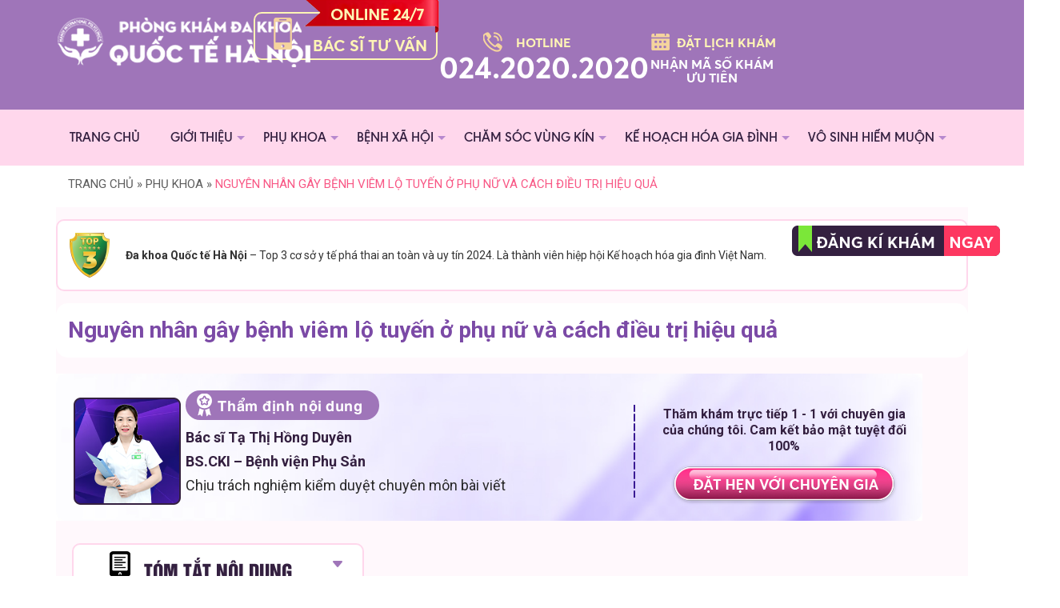

--- FILE ---
content_type: text/html; charset=UTF-8
request_url: https://khamphukhoa24h.vn/nguyen-nhan-gay-benh-viem-lo-tuyen-o-phu-nu-va-cach-dieu-tri-hieu-qua/
body_size: 15166
content:
    <!DOCTYPE html>
    <html lang="vi" prefix="og: http://ogp.me/ns#">

    <head>   
       <meta charset="UTF-8" />
        <meta http-equiv="X-UA-Compatible" content="IE=edge" />
        <meta name="viewport" content="width=device-width, initial-scale=1" />
        <link rel="profile" href="https://gmpg.org/xfn/11" />
       
         <link href="https://fonts.googleapis.com/css2?family=Roboto:ital,wght@0,400;0,500;0,700;0,900;1,500;1,700;1,900&display=swap" rel="stylesheet">
      <!-- <title>argh!</title> -->
        <title>Nguyên nhân gây bệnh viêm lộ tuyến ở phụ nữ và cách điều trị hiệu quả</title>

<!-- This site is optimized with the Yoast SEO plugin v11.0 - https://yoast.com/wordpress/plugins/seo/ -->
<link rel="canonical" href="https://khamphukhoa24h.vn/nguyen-nhan-gay-benh-viem-lo-tuyen-o-phu-nu-va-cach-dieu-tri-hieu-qua/" />
<meta property="og:locale" content="vi_VN" />
<meta property="og:type" content="article" />
<meta property="og:title" content="Nguyên nhân gây bệnh viêm lộ tuyến ở phụ nữ và cách điều trị hiệu quả" />
<meta property="og:description" content="TÓM TẮT NỘI DUNG Hình ảnh viêm lộ tuyến cổ tử cung qua từng cấp độNguyên nhân gây bệnh viêm lộ tuyến ở phụ nữ thường &hellip;" />
<meta property="og:url" content="https://khamphukhoa24h.vn/nguyen-nhan-gay-benh-viem-lo-tuyen-o-phu-nu-va-cach-dieu-tri-hieu-qua/" />
<meta property="og:site_name" content="Phòng Khám Đa Khoa Quốc Tế  - 152 Xã Đàn, Đống Đa, Hà Nội" />
<meta property="article:section" content="Viêm phụ khoa" />
<meta property="article:published_time" content="2022-12-28T04:41:39+00:00" />
<meta property="article:modified_time" content="2025-03-07T08:37:49+00:00" />
<meta property="og:updated_time" content="2025-03-07T08:37:49+00:00" />
<meta property="og:image" content="https://khamphukhoa24h.vn/wp-content/uploads/2022/12/dot-viem-lo-tuyen-co-tu-cung-va-nhung-dieu-can-biet-e1672128126562.jpg" />
<meta property="og:image:secure_url" content="https://khamphukhoa24h.vn/wp-content/uploads/2022/12/dot-viem-lo-tuyen-co-tu-cung-va-nhung-dieu-can-biet-e1672128126562.jpg" />
<meta property="og:image:width" content="600" />
<meta property="og:image:height" content="391" />
<meta name="twitter:card" content="summary_large_image" />
<meta name="twitter:description" content="TÓM TẮT NỘI DUNG Hình ảnh viêm lộ tuyến cổ tử cung qua từng cấp độNguyên nhân gây bệnh viêm lộ tuyến ở phụ nữ thường [&hellip;]" />
<meta name="twitter:title" content="Nguyên nhân gây bệnh viêm lộ tuyến ở phụ nữ và cách điều trị hiệu quả" />
<meta name="twitter:image" content="https://khamphukhoa24h.vn/wp-content/uploads/2022/12/dot-viem-lo-tuyen-co-tu-cung-va-nhung-dieu-can-biet-e1672128126562.jpg" />
<script type='application/ld+json' class='yoast-schema-graph yoast-schema-graph--main'>{"@context":"https://schema.org","@graph":[{"@type":"WebSite","@id":"https://khamphukhoa24h.vn/#website","url":"https://khamphukhoa24h.vn/","name":"Ph\u00f2ng Kh\u00e1m \u0110a Khoa Qu\u1ed1c T\u1ebf  - 152 X\u00e3 \u0110\u00e0n, \u0110\u1ed1ng \u0110a, H\u00e0 N\u1ed9i","publisher":{"@id":"https://khamphukhoa24h.vn/#organization"},"potentialAction":{"@type":"SearchAction","target":"https://khamphukhoa24h.vn/?s={search_term_string}","query-input":"required name=search_term_string"}},{"@type":"WebPage","@id":"https://khamphukhoa24h.vn/nguyen-nhan-gay-benh-viem-lo-tuyen-o-phu-nu-va-cach-dieu-tri-hieu-qua/#webpage","url":"https://khamphukhoa24h.vn/nguyen-nhan-gay-benh-viem-lo-tuyen-o-phu-nu-va-cach-dieu-tri-hieu-qua/","inLanguage":"vi","name":"Nguy\u00ean nh\u00e2n g\u00e2y b\u1ec7nh vi\u00eam l\u1ed9 tuy\u1ebfn \u1edf ph\u1ee5 n\u1eef v\u00e0 c\u00e1ch \u0111i\u1ec1u tr\u1ecb hi\u1ec7u qu\u1ea3","isPartOf":{"@id":"https://khamphukhoa24h.vn/#website"},"image":{"@type":"ImageObject","@id":"https://khamphukhoa24h.vn/nguyen-nhan-gay-benh-viem-lo-tuyen-o-phu-nu-va-cach-dieu-tri-hieu-qua/#primaryimage","url":"https://khamphukhoa24h.vn/wp-content/uploads/2022/12/dot-viem-lo-tuyen-co-tu-cung-va-nhung-dieu-can-biet-e1672128126562.jpg","caption":""},"primaryImageOfPage":{"@id":"https://khamphukhoa24h.vn/nguyen-nhan-gay-benh-viem-lo-tuyen-o-phu-nu-va-cach-dieu-tri-hieu-qua/#primaryimage"},"datePublished":"2022-12-28T04:41:39+00:00","dateModified":"2025-03-07T08:37:49+00:00","breadcrumb":{"@id":"https://khamphukhoa24h.vn/nguyen-nhan-gay-benh-viem-lo-tuyen-o-phu-nu-va-cach-dieu-tri-hieu-qua/#breadcrumb"}},{"@type":"BreadcrumbList","@id":"https://khamphukhoa24h.vn/nguyen-nhan-gay-benh-viem-lo-tuyen-o-phu-nu-va-cach-dieu-tri-hieu-qua/#breadcrumb","itemListElement":[{"@type":"ListItem","position":1,"item":{"@type":"WebPage","@id":"https://khamphukhoa24h.vn/","url":"https://khamphukhoa24h.vn/","name":"Trang ch\u1ee7"}},{"@type":"ListItem","position":2,"item":{"@type":"WebPage","@id":"https://khamphukhoa24h.vn/category/phu-khoa/","url":"https://khamphukhoa24h.vn/category/phu-khoa/","name":"Ph\u1ee5 khoa"}},{"@type":"ListItem","position":4,"item":{"@type":"WebPage","@id":"https://khamphukhoa24h.vn/nguyen-nhan-gay-benh-viem-lo-tuyen-o-phu-nu-va-cach-dieu-tri-hieu-qua/","url":"https://khamphukhoa24h.vn/nguyen-nhan-gay-benh-viem-lo-tuyen-o-phu-nu-va-cach-dieu-tri-hieu-qua/","name":"Nguy\u00ean nh\u00e2n g\u00e2y b\u1ec7nh vi\u00eam l\u1ed9 tuy\u1ebfn \u1edf ph\u1ee5 n\u1eef v\u00e0 c\u00e1ch \u0111i\u1ec1u tr\u1ecb hi\u1ec7u qu\u1ea3"}}]},{"@type":"Article","@id":"https://khamphukhoa24h.vn/nguyen-nhan-gay-benh-viem-lo-tuyen-o-phu-nu-va-cach-dieu-tri-hieu-qua/#article","isPartOf":{"@id":"https://khamphukhoa24h.vn/nguyen-nhan-gay-benh-viem-lo-tuyen-o-phu-nu-va-cach-dieu-tri-hieu-qua/#webpage"},"author":{"@id":"https://khamphukhoa24h.vn/author/bientap/#author","name":"Kim Hu\u1ec7"},"publisher":{"@id":"https://khamphukhoa24h.vn/#organization"},"headline":"Nguy\u00ean nh\u00e2n g\u00e2y b\u1ec7nh vi\u00eam l\u1ed9 tuy\u1ebfn \u1edf ph\u1ee5 n\u1eef v\u00e0 c\u00e1ch \u0111i\u1ec1u tr\u1ecb hi\u1ec7u qu\u1ea3","datePublished":"2022-12-28T04:41:39+00:00","dateModified":"2025-03-07T08:37:49+00:00","commentCount":0,"mainEntityOfPage":"https://khamphukhoa24h.vn/nguyen-nhan-gay-benh-viem-lo-tuyen-o-phu-nu-va-cach-dieu-tri-hieu-qua/#webpage","image":{"@id":"https://khamphukhoa24h.vn/nguyen-nhan-gay-benh-viem-lo-tuyen-o-phu-nu-va-cach-dieu-tri-hieu-qua/#primaryimage"},"articleSection":"Vi\u00eam ph\u1ee5 khoa"},{"@type":"Person","@id":"https://khamphukhoa24h.vn/author/bientap/#author","name":"Kim Hu\u1ec7","image":{"@type":"ImageObject","@id":"https://khamphukhoa24h.vn/#personlogo","url":"https://secure.gravatar.com/avatar/b7f0c84baf4d68699c8e506a6b700347?s=96&d=mm&r=g","caption":"Kim Hu\u1ec7"},"sameAs":[]}]}</script>
<!-- / Yoast SEO plugin. -->

<link rel='dns-prefetch' href='//s.w.org' />
<link rel="alternate" type="application/rss+xml" title="Dòng thông tin Phòng Khám Đa Khoa Quốc Tế  - 152 Xã Đàn, Đống Đa, Hà Nội &raquo;" href="https://khamphukhoa24h.vn/feed/" />
<link rel="alternate" type="application/rss+xml" title="Dòng phản hồi Phòng Khám Đa Khoa Quốc Tế  - 152 Xã Đàn, Đống Đa, Hà Nội &raquo;" href="https://khamphukhoa24h.vn/comments/feed/" />
<link rel="alternate" type="application/rss+xml" title="Phòng Khám Đa Khoa Quốc Tế  - 152 Xã Đàn, Đống Đa, Hà Nội &raquo; Nguyên nhân gây bệnh viêm lộ tuyến ở phụ nữ và cách điều trị hiệu quả Dòng phản hồi" href="https://khamphukhoa24h.vn/nguyen-nhan-gay-benh-viem-lo-tuyen-o-phu-nu-va-cach-dieu-tri-hieu-qua/feed/" />
		<script type="text/javascript">
			window._wpemojiSettings = {"baseUrl":"https:\/\/s.w.org\/images\/core\/emoji\/11\/72x72\/","ext":".png","svgUrl":"https:\/\/s.w.org\/images\/core\/emoji\/11\/svg\/","svgExt":".svg","source":{"concatemoji":"https:\/\/khamphukhoa24h.vn\/wp-includes\/js\/wp-emoji-release.min.js?ver=4.9.26"}};
			!function(e,a,t){var n,r,o,i=a.createElement("canvas"),p=i.getContext&&i.getContext("2d");function s(e,t){var a=String.fromCharCode;p.clearRect(0,0,i.width,i.height),p.fillText(a.apply(this,e),0,0);e=i.toDataURL();return p.clearRect(0,0,i.width,i.height),p.fillText(a.apply(this,t),0,0),e===i.toDataURL()}function c(e){var t=a.createElement("script");t.src=e,t.defer=t.type="text/javascript",a.getElementsByTagName("head")[0].appendChild(t)}for(o=Array("flag","emoji"),t.supports={everything:!0,everythingExceptFlag:!0},r=0;r<o.length;r++)t.supports[o[r]]=function(e){if(!p||!p.fillText)return!1;switch(p.textBaseline="top",p.font="600 32px Arial",e){case"flag":return s([55356,56826,55356,56819],[55356,56826,8203,55356,56819])?!1:!s([55356,57332,56128,56423,56128,56418,56128,56421,56128,56430,56128,56423,56128,56447],[55356,57332,8203,56128,56423,8203,56128,56418,8203,56128,56421,8203,56128,56430,8203,56128,56423,8203,56128,56447]);case"emoji":return!s([55358,56760,9792,65039],[55358,56760,8203,9792,65039])}return!1}(o[r]),t.supports.everything=t.supports.everything&&t.supports[o[r]],"flag"!==o[r]&&(t.supports.everythingExceptFlag=t.supports.everythingExceptFlag&&t.supports[o[r]]);t.supports.everythingExceptFlag=t.supports.everythingExceptFlag&&!t.supports.flag,t.DOMReady=!1,t.readyCallback=function(){t.DOMReady=!0},t.supports.everything||(n=function(){t.readyCallback()},a.addEventListener?(a.addEventListener("DOMContentLoaded",n,!1),e.addEventListener("load",n,!1)):(e.attachEvent("onload",n),a.attachEvent("onreadystatechange",function(){"complete"===a.readyState&&t.readyCallback()})),(n=t.source||{}).concatemoji?c(n.concatemoji):n.wpemoji&&n.twemoji&&(c(n.twemoji),c(n.wpemoji)))}(window,document,window._wpemojiSettings);
		</script>
		<style type="text/css">
img.wp-smiley,
img.emoji {
	display: inline !important;
	border: none !important;
	box-shadow: none !important;
	height: 1em !important;
	width: 1em !important;
	margin: 0 .07em !important;
	vertical-align: -0.1em !important;
	background: none !important;
	padding: 0 !important;
}
</style>
<link rel='stylesheet' id='cwp-toc-styles-css'  href='https://khamphukhoa24h.vn/wp-content/plugins/cwp_toc/assets/css/cwp-toc.css?ver=4.9.26' type='text/css' media='all' />
<link rel='stylesheet' id='h-style-css'  href='https://khamphukhoa24h.vn/wp-content/themes/pc/style.css?ver=4.9.26' type='text/css' media='all' />
<script type='text/javascript' src='https://khamphukhoa24h.vn/wp-includes/js/jquery/jquery.js?ver=1.12.4'></script>
<script type='text/javascript' src='https://khamphukhoa24h.vn/wp-includes/js/jquery/jquery-migrate.min.js?ver=1.4.1'></script>
<link rel='https://api.w.org/' href='https://khamphukhoa24h.vn/wp-json/' />
<link rel="EditURI" type="application/rsd+xml" title="RSD" href="https://khamphukhoa24h.vn/xmlrpc.php?rsd" />
<link rel="wlwmanifest" type="application/wlwmanifest+xml" href="https://khamphukhoa24h.vn/wp-includes/wlwmanifest.xml" /> 
<meta name="generator" content="WordPress 4.9.26" />
<link rel='shortlink' href='https://khamphukhoa24h.vn/?p=4154' />
<link rel="alternate" type="application/json+oembed" href="https://khamphukhoa24h.vn/wp-json/oembed/1.0/embed?url=https%3A%2F%2Fkhamphukhoa24h.vn%2Fnguyen-nhan-gay-benh-viem-lo-tuyen-o-phu-nu-va-cach-dieu-tri-hieu-qua%2F" />
<link rel="alternate" type="text/xml+oembed" href="https://khamphukhoa24h.vn/wp-json/oembed/1.0/embed?url=https%3A%2F%2Fkhamphukhoa24h.vn%2Fnguyen-nhan-gay-benh-viem-lo-tuyen-o-phu-nu-va-cach-dieu-tri-hieu-qua%2F&#038;format=xml" />
		<style type="text/css">.recentcomments a{display:inline !important;padding:0 !important;margin:0 !important;}</style>
		<link rel="icon" href="https://khamphukhoa24h.vn/wp-content/uploads/2019/04/cropped-logo-1-32x32.png" sizes="32x32" />
<link rel="icon" href="https://khamphukhoa24h.vn/wp-content/uploads/2019/04/cropped-logo-1-192x192.png" sizes="192x192" />
<link rel="apple-touch-icon-precomposed" href="https://khamphukhoa24h.vn/wp-content/uploads/2019/04/cropped-logo-1-180x180.png" />
<meta name="msapplication-TileImage" content="https://khamphukhoa24h.vn/wp-content/uploads/2019/04/cropped-logo-1-270x270.png" />
<!-- Google Tag Manager -->
<script>(function(w,d,s,l,i){w[l]=w[l]||[];w[l].push({'gtm.start':
new Date().getTime(),event:'gtm.js'});var f=d.getElementsByTagName(s)[0],
j=d.createElement(s),dl=l!='dataLayer'?'&l='+l:'';j.async=true;j.src=
'https://www.googletagmanager.com/gtm.js?id='+i+dl;f.parentNode.insertBefore(j,f);
})(window,document,'script','dataLayer','GTM-WRCL4H6K');</script>
<!-- End Google Tag Manager -->
    </head>
 
    <body class="post-template-default single single-post postid-4154 single-format-standard">
<!-- Google Tag Manager (noscript) -->
<noscript><iframe src="https://www.googletagmanager.com/ns.html?id=GTM-5FGKWK6Q"
height="0" width="0" style="display:none;visibility:hidden"></iframe></noscript>
<!-- End Google Tag Manager (noscript) -->
<header id="header">
         
    
        <div class="ctn">
            <div id="hh1">
                <div class="row">
                    <div class="logo">
                        <a class="img-l" href="/">
                            <img src="https://khamphukhoa24h.vn/wp-content/themes/pc/img/logo.png" alt="" >
                        </a>
                    </div>
                    <div class="top-hd">
                      <div class="bs">
                        <span>BÁC SĨ TƯ VẤN</span>
                      
                      </div>
                      <div class="hl">
                        <span>HOTLINE</span>
                        <p>024.2020.2020</p>
                      </div>
                      <div class="dl">
                        <span>ĐẶT LỊCH KHÁM</span>
                        <p> nhận mã số khám<br> ưu tiên </p>
                      </div>
                    </div>
                    </div>
                </div>
 
        </div> 
   <div class="mainmn">      
    <div class="ctn">
               
                    <nav class="mnp"><ul id="menu-dich-benh" class="menu"><li id="menu-item-4370" class="menu-item menu-item-type-custom menu-item-object-custom menu-item-4370"><a href="/">Trang chủ</a></li>
<li id="menu-item-4371" class="menu-item menu-item-type-custom menu-item-object-custom menu-item-has-children menu-item-4371"><a href="#">Giới thiệu</a>
<ul class="sub-menu">
	<li id="menu-item-2332" class="menu-item menu-item-type-custom menu-item-object-custom menu-item-2332"><a href="/gioi-thieu-phong-kham/">Giới thiệu chung</a></li>
	<li id="menu-item-2333" class="menu-item menu-item-type-custom menu-item-object-custom menu-item-2333"><a href="/doi-ngu-bac-si/">Đội ngũ bác sĩ</a></li>
	<li id="menu-item-2334" class="menu-item menu-item-type-custom menu-item-object-custom menu-item-2334"><a href="/co-so-va-thiet-bi/">Cơ sở vật chất</a></li>
	<li id="menu-item-2335" class="menu-item menu-item-type-custom menu-item-object-custom menu-item-2335"><a href="/chi-duong/">Chỉ đường</a></li>
</ul>
</li>
<li id="menu-item-2159" class="menu-item menu-item-type-taxonomy menu-item-object-category current-post-ancestor menu-item-has-children menu-item-2159"><a href="https://khamphukhoa24h.vn/category/phu-khoa/">Phụ khoa</a>
<ul class="sub-menu">
	<li id="menu-item-2160" class="menu-item menu-item-type-taxonomy menu-item-object-category menu-item-2160"><a href="https://khamphukhoa24h.vn/category/phu-khoa/benh-buong-trung/">Bệnh buồng trứng</a></li>
	<li id="menu-item-2161" class="menu-item menu-item-type-taxonomy menu-item-object-category menu-item-2161"><a href="https://khamphukhoa24h.vn/category/phu-khoa/benh-co-tu-cung/">Bệnh cổ tử cung</a></li>
	<li id="menu-item-2163" class="menu-item menu-item-type-taxonomy menu-item-object-category current-post-ancestor current-menu-parent current-post-parent menu-item-2163"><a href="https://khamphukhoa24h.vn/category/phu-khoa/viem-phu-khoa/">Viêm phụ khoa</a></li>
</ul>
</li>
<li id="menu-item-2164" class="menu-item menu-item-type-taxonomy menu-item-object-category menu-item-has-children menu-item-2164"><a href="https://khamphukhoa24h.vn/category/benh-xa-hoi/">Bệnh xã hội</a>
<ul class="sub-menu">
	<li id="menu-item-2166" class="menu-item menu-item-type-taxonomy menu-item-object-category menu-item-2166"><a href="https://khamphukhoa24h.vn/category/benh-xa-hoi/benh-lau/">Bệnh lậu</a></li>
	<li id="menu-item-2167" class="menu-item menu-item-type-taxonomy menu-item-object-category menu-item-2167"><a href="https://khamphukhoa24h.vn/category/benh-xa-hoi/benh-mun-rop-sinh-duc/">Bệnh mụn rộp sinh dục</a></li>
	<li id="menu-item-2168" class="menu-item menu-item-type-taxonomy menu-item-object-category menu-item-2168"><a href="https://khamphukhoa24h.vn/category/benh-xa-hoi/benh-sui-mao-ga/">Bệnh sùi mào gà</a></li>
</ul>
</li>
<li id="menu-item-2169" class="menu-item menu-item-type-taxonomy menu-item-object-category menu-item-has-children menu-item-2169"><a href="https://khamphukhoa24h.vn/category/cham-soc-vung-kin/">Chăm sóc vùng kín</a>
<ul class="sub-menu">
	<li id="menu-item-2171" class="menu-item menu-item-type-taxonomy menu-item-object-category menu-item-2171"><a href="https://khamphukhoa24h.vn/category/cham-soc-vung-kin/thu-hep-am-dao/">Thu hẹp âm đạo</a></li>
	<li id="menu-item-2172" class="menu-item menu-item-type-taxonomy menu-item-object-category menu-item-2172"><a href="https://khamphukhoa24h.vn/category/cham-soc-vung-kin/thu-hep-tang-sinh-mon/">Thu hẹp tầng sinh môn</a></li>
	<li id="menu-item-2170" class="menu-item menu-item-type-taxonomy menu-item-object-category menu-item-2170"><a href="https://khamphukhoa24h.vn/category/cham-soc-vung-kin/tao-hinh-mang-ngan/">Tạo hình màng ngăn</a></li>
</ul>
</li>
<li id="menu-item-2173" class="menu-item menu-item-type-taxonomy menu-item-object-category menu-item-has-children menu-item-2173"><a href="https://khamphukhoa24h.vn/category/ke-hoach-hoa-gia-dinh/">Kế hoạch hóa gia đình</a>
<ul class="sub-menu">
	<li id="menu-item-2174" class="menu-item menu-item-type-taxonomy menu-item-object-category menu-item-2174"><a href="https://khamphukhoa24h.vn/category/ke-hoach-hoa-gia-dinh/nao-hut-thai/">Nạo hút thai</a></li>
	<li id="menu-item-2175" class="menu-item menu-item-type-taxonomy menu-item-object-category menu-item-2175"><a href="https://khamphukhoa24h.vn/category/ke-hoach-hoa-gia-dinh/pha-thai-an-toan/">Phá thai an toàn</a></li>
	<li id="menu-item-2176" class="menu-item menu-item-type-taxonomy menu-item-object-category menu-item-2176"><a href="https://khamphukhoa24h.vn/category/ke-hoach-hoa-gia-dinh/pha-thai-bang-thuoc/">Phá thai bằng thuốc</a></li>
</ul>
</li>
<li id="menu-item-2178" class="menu-item menu-item-type-taxonomy menu-item-object-category menu-item-has-children menu-item-2178"><a href="https://khamphukhoa24h.vn/category/vo-sinh-hiem-muon/">Vô sinh hiếm muộn</a>
<ul class="sub-menu">
	<li id="menu-item-2180" class="menu-item menu-item-type-taxonomy menu-item-object-category menu-item-2180"><a href="https://khamphukhoa24h.vn/category/vo-sinh-hiem-muon/vo-sinh-nam/">Vô sinh nam</a></li>
	<li id="menu-item-2181" class="menu-item menu-item-type-taxonomy menu-item-object-category menu-item-2181"><a href="https://khamphukhoa24h.vn/category/vo-sinh-hiem-muon/vo-sinh-nu/">Vô sinh nữ</a></li>
</ul>
</li>
</ul></nav> 
   
    </div>
</div> 
</header>   
     <div id="single">
        <section class="brb">
            <div class="ctn">
                <p id="breadcrumbs">
                    <span><span><a href="https://khamphukhoa24h.vn/" >Trang chủ</a> » <span><a href="https://khamphukhoa24h.vn/category/phu-khoa/" >Phụ khoa</a> » <span class="breadcrumb_last" aria-current="page">Nguyên nhân gây bệnh viêm lộ tuyến ở phụ nữ và cách điều trị hiệu quả</span></span></span></span></span>                 </p>
            </div>
        </section>
        <div class="ctn">
            <div class="row">
              
                <div class="cmd12 csm12 cxs12 catc">
                    
              <div class="top1a"><div class="is_pc">
                                <div id="pstNote" class="tpostt">
                                    <img src="https://khamphukhoa24h.vn/wp-content/themes/pc/img/top3.png">
                                    <span><b>Đa khoa Quốc tế Hà Nội</b> – Top 3 cơ sở y tế phá thai an toàn và uy tín 2024. Là thành viên hiệp hội Kế hoạch hóa gia đình Việt Nam.</span>
                                </div>
                            </div>

    </div>

<article id="article"> 
                    <h1>
                        Nguyên nhân gây bệnh viêm lộ tuyến ở phụ nữ và cách điều trị hiệu quả                    </h1> 
                    
                   
                    <div class="bs-post">
                        <div class="l-bs-post">
                            <div class="img"> <img class="lz" data-src="https://khamphukhoa24h.vn/wp-content/themes/pc/img/bs-single.png"></div>
                            <div class="ctbs">
                                <p class="thamdinh">Thẩm định nội dung</p>
                                <p class="nbs">Bác sĩ Tạ Thị Hồng Duyên</p>
                                <p class="ckbs">BS.CKI – Bệnh viện Phụ Sản</p>
                                <p>Chịu trách nghiệm kiểm duyệt chuyên môn bài viết</p>
                            </div>
                        </div>
                        <div class="r-bs-post">
                            <p>Thăm khám trực tiếp 1 - 1 với chuyên gia  của chúng tôi. Cam kết bảo mật tuyệt đối 100%</p>
                            <img class="lz" data-src="https://khamphukhoa24h.vn/wp-content/themes/pc/img/dh-cg-n.png">
                        </div>
                    </div>
                    			<div class="toc-container">
					<div class="toc-fixed">
							<div class="title">Menu xem nhanh</div>
							<ul>
									<li class=""><a href="#hinh-anh-viem-lo-tuyen-co-tu-cung-qua-tung-cap-do" onclick="changeURL(this)"><strong>Hình ảnh viêm lộ tuyến cổ tử cung qua từng cấp độ</strong></a></li><li class=""><a href="#nguyen-nhan-gay-benh-viem-lo-tuyen-o-phu-nu-thuong-gap" onclick="changeURL(this)"><strong>Nguyên nhân gây bệnh viêm lộ tuyến ở phụ nữ thường gặp</strong></a></li><li class=""><a href="#phuong-phap-dieu-tri-viem-lo-tuyen-co-tu-cung-hieu-qua" onclick="changeURL(this)"><strong>Phương pháp điều trị viêm lộ tuyến cổ tử cung hiệu quả</strong></a></li><li class=""><a href="#kham-chua-viem-lo-tuyen-voi-bac-si-gioi-tai-phong-kham-da-khoa-quoc-te-ha-noi" onclick="changeURL(this)"><strong>Khám chữa viêm lộ tuyến với bác sĩ giỏi tại phòng khám Đa khoa Quốc tế Hà Nội</strong></a></li>							</ul>
					</div>
			</div>
			                    <div class="nd"><div class="toc-container-content is_mobi">
			<div class="toc-fixed">
				<div class="toc-top">
					<div class="title">TÓM TẮT NỘI DUNG</div>
					<div class="toc-toggle"></div>
				</div>
				<ul><li class=""><a href="#hinh-anh-viem-lo-tuyen-co-tu-cung-qua-tung-cap-do" onclick="changeURL(this)"><strong>Hình ảnh viêm lộ tuyến cổ tử cung qua từng cấp độ</strong></a></li><li class=""><a href="#nguyen-nhan-gay-benh-viem-lo-tuyen-o-phu-nu-thuong-gap" onclick="changeURL(this)"><strong>Nguyên nhân gây bệnh viêm lộ tuyến ở phụ nữ thường gặp</strong></a></li><li class=""><a href="#phuong-phap-dieu-tri-viem-lo-tuyen-co-tu-cung-hieu-qua" onclick="changeURL(this)"><strong>Phương pháp điều trị viêm lộ tuyến cổ tử cung hiệu quả</strong></a></li><li class=""><a href="#kham-chua-viem-lo-tuyen-voi-bac-si-gioi-tai-phong-kham-da-khoa-quoc-te-ha-noi" onclick="changeURL(this)"><strong>Khám chữa viêm lộ tuyến với bác sĩ giỏi tại phòng khám Đa khoa Quốc tế Hà Nội</strong></a></li></ul></div></div><p><strong>Viêm lộ tuyến cổ tử cung là căn bệnh khá phổ biến ở nữ giới trong độ tuổi sinh sản, thế nhưng không phải chị em nào cũng nắm rõ nguyên nhân gây bệnh và cách điều trị hiệu quả. Viêm lộ tuyến cổ tử cung không chỉ gây vô sinh – hiếm muộn ở nữ giới, mà còn tăng nguy cơ mắc bệnh ung thư cổ tử cung – Đây là bệnh ung thư có tỷ lệ tử vong đứng thứ 2, chỉ sau ung thư vú. Vì thế, chị em cần nắm được nguyên nhân gây bệnh viêm lộ tuyến dưới đây để bảo vệ sức khỏe của bản thân một cách tốt nhất.</strong></p>
<p><span style="color: #d10606;"><strong>LƯU Ý:</strong></span> Ưu đãi <span style="color: #008000;"><strong>GIẢM 300.000 đồng</strong></span> phí thăm khám ban đầu chỉ <span style="color: #008000;"><strong>áp dụng cho 10 bệnh nhân đặt lịch hẹn khám sớm nhất</strong></span> qua hotline: <span style="color: #d10606;"><strong>024 2020 2020</strong></span>, hoặc nhận mã ưu đãi online <span class="text_rung"><a style="margin-bottom: 15px; display: block" class="clickLiveChat" onclick="lrminiMax();" return false;"><span style="color: #d10606;"><strong>[TẠI ĐÂY]</strong></span></a></span>.</p>
<h2 id="hinh-anh-viem-lo-tuyen-co-tu-cung-qua-tung-cap-do"><strong>Hình ảnh viêm lộ tuyến cổ tử cung qua từng cấp độ</strong></h2>
<p>Viêm lộ tuyến cổ tử cung là tình trạng các tế bào tuyến nằm trong ống cổ tử cung xâm lấn quá mức ra bên ngoài cổ tử cung. Cùng với sự tiết dịch vùng kín, quá trình này đã tạo điều kiện thuận lợi cho các tác nhân gây hại như: vi khuẩn, nấm, trùng roi,… xâm nhập gây viêm nhiễm.</p>
<p>Phần lộ tuyến bị viêm nhiễm sẽ khiến cho <span style="color: #d10606;"><strong>bề mặt cổ tử cung trở nên sưng đỏ</strong></span>, <span style="color: #d10606;"><strong>lở loét và giảm độ đàn hồi</strong></span>. Viêm lộ tuyến cổ tử cung được chia làm 3 cấp độ với triệu chứng nghiêm trọng tăng dần theo từng cấp độ.</p>
<p>Bệnh nếu không chữa trị kịp thời, đúng cách, tình trạng viêm nhiễm sẽ lan rộng hơn và dẫn tới viêm lộ tuyến cổ tử cung diện rộng.</p>
<h3 id="hinh-anh-co-tu-cung-binh-thuong"><strong>Hình ảnh cổ tử cung bình thường</strong></h3>
<a style="margin-bottom: 15px; display: block" class="clickLiveChat" onclick="lrminiMax();" return false;">[hidden_img][/hidden_img]</a>
<p>Cổ tử cung bình thường là một lỗ bé, có đường kính khoảng 1 – 2mm, dài 2 – 3 cm. Bề mặt cổ tử cung có màu hồng nhạt, phủ bởi các tế bào lát tầng, không tiết chất nhầy.</p>
<p><span style="color: #d10606;"><strong>Lưu ý:</strong></span> Với cổ tử cung đã xảy ra hiện tượng lộ tuyến thì các tế bào lát tầng đã mọc lan ra bên ngoài cổ tử cung, làm cho bề mặt cổ tử cung trở nên sần sùi.</p>
<h3 id="hinh-anh-lo-tuyen-co-tu-cung-bi-viem-do-1"><strong>Hình ảnh lộ tuyến cổ tử cung bị viêm độ 1</strong></h3>
<p style="text-align: center;"><img class="aligncenter wp-image-4157" src="https://khamphukhoa24h.vn/wp-content/uploads/2022/12/nguyen-nhan-benh-viem-lo-tuyen-1.jpg" alt="" width="500" height="326" srcset="https://khamphukhoa24h.vn/wp-content/uploads/2022/12/nguyen-nhan-benh-viem-lo-tuyen-1.jpg 660w, https://khamphukhoa24h.vn/wp-content/uploads/2022/12/nguyen-nhan-benh-viem-lo-tuyen-1-300x195.jpg 300w" sizes="(max-width: 500px) 100vw, 500px" /></p>
<p>Giai đoạn này viêm nhiễm mới hình thành, <span style="color: #008000;"><strong>diện tích bề mặt tổn thương chiếm 1/3</strong></span> diện tích bề mặt cổ tử cung. Viêm lộ tuyến cổ tử cung độ 1 là cấp độ nhẹ nhất nên dễ điều trị, có thể chữa khỏi bệnh hoàn toàn trong thời gian ngắn nếu tuân thủ theo đúng phác đồ bác sĩ. Mô tả các triệu chứng gặp phải với bác sĩ <span class="text_rung"><a style="margin-bottom: 15px; display: block" class="clickLiveChat" onclick="lrminiMax();" return false;"><span style="color: #d10606;"><strong>[TẠI ĐÂY]</strong></span></a></span> để được tư vấn, chấm dứt bệnh nhanh chóng.</p>
<h3 id="hinh-anh-lo-tuyen-co-tu-cung-bi-viem-do-2"><strong>Hình ảnh lộ tuyến cổ tử cung bị viêm độ 2</strong></h3>
<p style="text-align: center;"><img class="wp-image-4158 size-full aligncenter" src="https://khamphukhoa24h.vn/wp-content/uploads/2022/12/nguyen-nhan-benh-viem-lo-tuyen-2-e1672200546488.jpg" alt="" width="500" height="375" /></p>
<p>Bề mặt viêm nhiễm lan nhanh, diện tích bề mặt tổn thương <span style="color: #008000;"><strong>chiếm từ 1/3 – 2/3 diện tích</strong></span> bề mặt cổ tử cung với đường kính rộng từ 0,5 – 1cm. Các triệu chứng viêm lộ tuyến cổ tử cung bắt đầu thể hiện rõ nét, chị em cảm thấy rất khó chịu.</p>
<p style="text-align: center;"><a style="margin-bottom: 15px; display: block" class="clickLiveChat" onclick="lrminiMax();" return false;"><img class="alignnone wp-image-2557 size-full" src="https://khamphukhoa24h.vn/wp-content/uploads/2019/08/tu-van-anh.gif" alt="" width="422" height="104" /></a></p>
<h3 id="hinh-anh-lo-tuyen-co-tu-cung-bi-viem-do-3"><strong>Hình ảnh lộ tuyến cổ tử cung bị viêm độ 3</strong></h3>
<p><img class="wp-image-4159 size-full aligncenter" src="https://khamphukhoa24h.vn/wp-content/uploads/2022/12/nguyen-nhan-benh-viem-lo-tuyen-3-e1672200592556.jpg" alt="" width="500" height="375" /></p>
<p>Viêm lộ tuyến cấp độ 2 không điều trị bệnh sẽ nhanh chóng chuyển sang cấp độ 3. Đây được xem là mức độ viêm nặng nhất với <span style="color: #008000;"><strong>diện tích viêm nhiễm nhiễm trên 2/3</strong><span style="color: #333333;"> diện tích bề mặt cổ tử cung</span></span>.</p>
<p><strong>Khi bị viêm lộ tuyến, chị em sẽ xuất hiện một số triệu chứng như:</strong></p>
<ul>
<li>Khí hư ra nhiều và có mùi hôi khó chịu, màu sắc bất thường</li>
<li>Cảm thấy đau rát và chảy máu mỗi khi quan hệ tình dục</li>
<li>Đau bụng dưới, phần thắt lưng, phần eo và vùng xương chậu</li>
<li>Đi tiểu nhiều lần, tiểu rắt hoặc tiểu buốt</li>
<li>Chu kỳ kinh nguyệt bị rối loạn</li>
</ul>
<p>Điều trị viêm lộ tuyến cổ tử cung càng sớm thì hiệu quả càng cao. Do đó, các bác sĩ khuyến cáo chị em khi xuất hiện các triệu chứng bất thường tại vùng kín cần nhanh chóng đi khám để kiểm tra tình trạng sức khỏe của bản thân.</p>
<p>Bạn đang nghi ngờ hay bị viêm lộ tuyến cổ tử cung? Chat ngay với bác sĩ <span class="text_rung"><a style="margin-bottom: 15px; display: block" class="clickLiveChat" onclick="lrminiMax();" return false;"><span style="color: #d10606;"><strong>[TẠI ĐÂY]</strong></span></a></span> để được giải đáp mọi thắc mắc!</p>
<p style="text-align: center;"><a style="margin-bottom: 15px; display: block" class="clickLiveChat" onclick="lrminiMax();" return false;"><img class="alignnone wp-image-4375" src="https://khamphukhoa24h.vn/wp-content/uploads/2022/12/wiget-32.gif" alt="" width="500" height="142" /></a></p>
<div class="t_shot_code_nenxanh"></p>
<p><span style="color: #008000;"><strong>CẬP NHẬT MỚI NHẤT:</strong></span></p>
<p><strong>Phòng khám Đa khoa Quốc tế Hà Nội</strong> hiện đang có chương trình <span style="color: #d10606;"><strong>ƯU ĐÃI</strong></span> dành riêng cho bệnh nhân có mã số đăng ký đặt hẹn khám trước:</p>
<ul>
<li><em><span style="color: #008000;"><strong>Miễn phí 300K</strong></span> phí thăm khám lâm sàng</em></li>
<li><em><span style="color: #008000;"><strong>Giảm 30- 50%</strong></span> chi phí thủ thuật</em></li>
<li><em><span style="color: #008000;"><strong>Giảm 10- 30%</strong></span> phí điều trị</em></li>
<li><em><span style="color: #008000;"><strong>Miễn phí tư vấn với bác sĩ</strong> </span>sản phụ khoa đầu ngành giàu kinh nghiệm.</em></li>
<li><em><span style="color: #008000;"><strong>Ưu tiên khám trước</strong></span> không phải chờ đợi</em></li>
</ul>
<p><span style="color: #d10606;"><strong>LƯU Ý:</strong></span> Chỉ có 30 suất ưu đãi dành riêng cho bệnh nhân có mã số đặt hẹn khám qua tổng đài điện thoại: <span style="color: #d10606;"><strong>024.2020.2020</strong></span>, hoặc qua website <span class="text_rung"><a style="margin-bottom: 15px; display: block" class="clickLiveChat" onclick="lrminiMax();" return false;"><span style="color: #d10606;"><strong>[TƯ VẤN TRỰC TUYẾN]</strong></span></a></span>.</p>
<p><strong>Mọi bệnh nhân không có mã hẹn khám trước đều phải thanh toán mức chi phí gốc</strong>.</p>
<p></div>
<h2 id="nguyen-nhan-gay-benh-viem-lo-tuyen-o-phu-nu-thuong-gap"><strong>Nguyên nhân gây bệnh viêm lộ tuyến ở phụ nữ thường gặp</strong></h2>
<p><span style="color: #d10606;"><strong>Bác sĩ CKI – Sản Phụ Khoa Tạ Thị Hồng Duyên</strong></span> từng công tác <span style="color: #d10606;"><strong>khoa Sản Phụ khoa tại Bệnh viên chuyên nghành Sản Phụ khoa của thủ đô</strong></span>, hiện đang làm việc tại phòng khám Đa khoa Quốc tế Hà Nội cho biết: Nhiều người cho rằng, viêm nhiễm thường xuất phát từ thói quen không vệ sinh vùng kín sạch sẽ của nữ giới. Tuy nhiên, trên thực tế, có rất nhiều nguyên nhân khác nhau gây ra bệnh lý này, cụ thể:</p>
<p><strong><i class='t_shot_code_3'></i><span style="color: #008000;">Vệ sinh vùng kín sai cách: </span></strong>Nữ giới vệ sinh vùng kín không sạch sẽ, thụt rửa âm đạo quá sâu, lạm dụng các sản phẩm, dung dịch vệ sinh vùng kín có tính khử mạnh,… làm mất cân bằng môi trường âm đạo, tạo cơ hội cho các tác nhân gây hại bên ngoài tấn công và gây viêm nhiễm.</p>
<p><strong><i class='t_shot_code_3'></i><span style="color: #008000;">Đời sống tình dục không lành mạnh: </span></strong>Nữ giới quan hệ thô bạo, quan hệ với tần suất cao, quan hệ với nhiều bạn tình sẽ tăng nguy cơ lây nhiễm chéo mầm bệnh. Ngoài ra, quan hệ mạnh cũng khiến cổ tử cung bị tổn thương, viêm nhiễm.</p>
<p><strong><i class='t_shot_code_3'></i><span style="color: #008000;">Mắc bệnh phụ khoa:</span></strong> Nữ giới mắc các bệnh viêm nhiễm phụ khoa, bệnh xã hội như: viêm âm đạo, viêm cổ tử cung, lậu,… không điều trị dứt điểm cũng có thể mắc phải viêm lộ tuyến.</p>
<p><strong><i class='t_shot_code_3'></i><span style="color: #008000;">Lạm dụng thuốc tránh thai: </span></strong>Nữ giới sử dụng thuốc tránh thai trong thời gian dài, thường xuyên, đặc biệt là thuốc tránh thai khẩn cấp sẽ làm các tế bào tử cung tăng sinh mạnh mẽ, phát triển quá mức xâm lấn ra bên ngoài và gây bệnh viêm lộ tuyến cổ tử cung.</p>
<p><strong><i class='t_shot_code_3'></i><span style="color: #008000;">Nạo phá thai nhiều lần: </span></strong>Nạo phá thai nhiều lần sẽ ảnh hưởng trực tiếp tới tử cung, cổ tử cung, từ đó tăng nguy cơ mắc bệnh viêm lộ tuyến.</p>
<p><strong><i class='t_shot_code_3'></i><span style="color: #008000;">Một số nguyên nhân khác:</span></strong> Bệnh viêm lộ tuyến có thể xuất phát từ việc nữ giới sinh nở nhiều hay đặt thuốc âm đạo tùy tiện.</p>
<p style="text-align: center;"><img class="alignnone wp-image-3465 size-full" src="https://khamphukhoa24h.vn/wp-content/uploads/2020/01/107.jpg" alt="" width="600" height="450" srcset="https://khamphukhoa24h.vn/wp-content/uploads/2020/01/107.jpg 600w, https://khamphukhoa24h.vn/wp-content/uploads/2020/01/107-300x225.jpg 300w, https://khamphukhoa24h.vn/wp-content/uploads/2020/01/107-355x265.jpg 355w" sizes="(max-width: 600px) 100vw, 600px" /></p>
<h2 id="phuong-phap-dieu-tri-viem-lo-tuyen-co-tu-cung-hieu-qua"><strong>Phương pháp điều trị viêm lộ tuyến cổ tử cung hiệu quả</strong></h2>
<p>Điều quan trọng hàng đầu đó là bạn cần phát hiện bệnh sớm, khi viêm lộ tuyến chưa phát triển và lan rộng. Sau khi thăm khám, dựa vào cấp độ bệnh mà bác sĩ sẽ đưa ra phương pháp điều trị bệnh phù hợp như:</p>
<ul>
<li><strong>Viêm lộ tuyến cấp độ nhẹ (mới chớm độ 1):</strong> Điều trị bằng thuốc (bao gồm cả thuốc uống hoặc thuốc đặt) để tiêu diệt vi khuẩn có hại, kết hợp dùng dung dịch vệ sinh vùng kín chuyên dụng. Sử dụng thuốc theo chỉ định bác sĩ, nữ giới tuyệt đối không được tự ý mua thuốc điều trị bệnh tại nhà.</li>
<li><strong>Viêm lộ tuyến cấp độ nặng (độ 2, độ 3):</strong> Điều trị bằng thuốc kết hợp áp dụng phương pháp diệt lộ tuyến như: phương pháp sóng cao tần RFA, đốt điện, đốt laser, áp lạnh,… cho hiệu quả điều trị nhanh, rõ rệt.</li>
</ul>
<p>Để được bác sĩ tư vấn cụ thể hơn về ưu, nhược điểm của từng phương pháp điều trị viêm lộ tuyến cổ tử cung, bạn hãy chat ngay với bác sĩ bằng cách nhấp chọn <span class="text_rung"><a style="margin-bottom: 15px; display: block" class="clickLiveChat" onclick="lrminiMax();" return false;"><span style="color: #d10606;"><strong>TÔI MUỐN TƯ VẤN!</strong></span></a></span></p>
<p>Phòng khám Đa khoa Quốc tế Hà Nội là một trong các địa chỉ khám phụ khoa uy tín, chất lượng hàng đầu tại Hà Nội, <span style="color: #008000;"><strong>thuộc TOP 3 địa chỉ y tế uy tín, tốt nhất năm 2020</strong></span>. Chị em có thể an tâm lựa chọn phòng khám để kiểm tra, chữa trị bệnh viêm lộ tuyến cổ tử cung.</p>
<p>Phòng khám có đội ngũ y bác sĩ chuyên môn sâu về bệnh phụ khoa, giàu y đức, tận tình vì sức khỏe người bệnh. Trang thiết bị y tế hiện đại được nhập khẩu hoàn toàn từ nước ngoài. Thủ tục đơn giản, bảo mật thông tin cá nhân, công khai chi phí khám và điều trị.</p>
<p style="text-align: center;"><a style="margin-bottom: 15px; display: block" class="clickLiveChat" onclick="lrminiMax();" return false;"><img class="alignnone wp-image-2557 size-full" src="https://khamphukhoa24h.vn/wp-content/uploads/2019/08/tu-van-anh.gif" alt="" width="422" height="104" /></a></p>
<h2 id="kham-chua-viem-lo-tuyen-voi-bac-si-gioi-tai-phong-kham-da-khoa-quoc-te-ha-noi"><strong>Khám chữa viêm lộ tuyến với bác sĩ giỏi tại phòng khám Đa khoa Quốc tế Hà Nội</strong></h2>
<p>Đội ngũ bác sĩ sản phụ khoa tại phòng khám Đa khoa Quốc tế Hà Nội có chuyên môn giỏi, giàu kinh nghiệm, từng giữ chức Trưởng, Phó khoa tại các bệnh viện lớn.</p>
<p><i class='t_shot_code_2'></i><strong>Bác sĩ Nguyễn Thị Phương Loan:</strong> Bác sĩ có hơn 20 năm kinh nghiệm khám chữa phụ khoa, bệnh xã hội và tư vấn chăm sóc sức khỏe sinh sản. Bác sĩ từng là <span style="color: #008000;"><strong>Phó Giám Đốc Trung Tâm Chăm Sóc SKSS tỉnh Thái Bình</strong></span></p>
<span class="text_rung"><a style="margin-bottom: 15px; display: block" class="clickLiveChat" onclick="lrminiMax();" return false;"><span style="color: #d10606;"><strong>[Tôi muốn đặt lịch khám bác sĩ Loan]</strong></span></a></span>
<p style="text-align: center;"><img class="alignnone wp-image-3574 size-full" src="https://khamphukhoa24h.vn/wp-content/uploads/2020/01/bs-loan.png" alt="" width="600" height="450" srcset="https://khamphukhoa24h.vn/wp-content/uploads/2020/01/bs-loan.png 600w, https://khamphukhoa24h.vn/wp-content/uploads/2020/01/bs-loan-300x225.png 300w, https://khamphukhoa24h.vn/wp-content/uploads/2020/01/bs-loan-355x265.png 355w" sizes="(max-width: 600px) 100vw, 600px" /></p>
<p><strong><i class='t_shot_code_2'></i>Bác sĩ Tạ Hồng Duyên:</strong> Bác sĩ có 36 năm kinh nghiệm khám chữa phụ khoa, bệnh xã hội và tư vấn chăm sóc sức khỏe sinh sản. Bác sĩ từng là <span style="color: #008000;"><strong>Trưởng Phó Khoa tại nhiều bệnh viện lớn như Bệnh Viện Phụ Sản Hà Nội</strong></span>.</p>
<span class="text_rung"><a style="margin-bottom: 15px; display: block" class="clickLiveChat" onclick="lrminiMax();" return false;"><span style="color: #d10606;"><strong>[Tôi muốn đặt lịch khám bác sĩ Hương]</strong></span></a></span>
<p style="text-align: center;"><img class="alignnone wp-image-3573 size-full" src="https://khamphukhoa24h.vn/wp-content/uploads/2020/01/bs-huong.png" alt="" width="600" height="450" srcset="https://khamphukhoa24h.vn/wp-content/uploads/2020/01/bs-huong.png 600w, https://khamphukhoa24h.vn/wp-content/uploads/2020/01/bs-huong-300x225.png 300w, https://khamphukhoa24h.vn/wp-content/uploads/2020/01/bs-huong-355x265.png 355w" sizes="(max-width: 600px) 100vw, 600px" /></p>
<p><strong><i class='t_shot_code_2'></i>Bác sĩ Tạ Thị Hồng Duyên:</strong> Bác sĩ có hơn 20 năm kinh nghiệm khám chữa phụ khoa, bệnh xã hội và tư vấn chăm sóc sức khỏe sinh sản. Bác sĩ từng công tác khoa <span style="color: #008000;"><strong>Sản Phụ khoa tại Bệnh viên chuyên nghành Sản Phụ khoa của thủ đô</strong></span>.</p>
<span class="text_rung"><a style="margin-bottom: 15px; display: block" class="clickLiveChat" onclick="lrminiMax();" return false;"><span style="color: #d10606;"><strong>[Tôi muốn đặt lịch khám bác sĩ Duyên]</strong></span></a></span>
<p style="text-align: center;"><img class="alignnone wp-image-3572 size-full" src="https://khamphukhoa24h.vn/wp-content/uploads/2020/01/bs-duyen.png" alt="" width="600" height="450" srcset="https://khamphukhoa24h.vn/wp-content/uploads/2020/01/bs-duyen.png 600w, https://khamphukhoa24h.vn/wp-content/uploads/2020/01/bs-duyen-300x225.png 300w, https://khamphukhoa24h.vn/wp-content/uploads/2020/01/bs-duyen-355x265.png 355w" sizes="(max-width: 600px) 100vw, 600px" /></p>
<p>Để được bác sĩ tư vấn kỹ hơn, chấm dứt bệnh viêm lộ tuyến nhanh chóng, hoặc cập nhật các ưu đãi ưu đãi tại phòng khám, bạn hãy gọi ngay tới số: <span style="color: #d10606;"><strong>024.2020.2020</strong></span>, chọn <span class="text_rung"><a style="margin-bottom: 15px; display: block" class="clickLiveChat" onclick="lrminiMax();" return false;"><span style="color: #d10606;"><strong>[TƯ VẤN TRỰC TUYẾN]</strong></span></a></span> để được hỗ trợ chi tiết và <strong><span style="color: #d10606;">đăng ký lịch hẹn miễn phí</span></strong>.</p>
<p><span style="color: #008000;"><strong>Địa chỉ: Phòng khám Đa khoa Quốc tế Hà Nội &#8211; 152 Xã Đàn – Đống Đa – Hà Nội</strong></span></p>
  </div>
                
                </article> 
             </div>
   

</div>

    </div>    
             
<div class="lastpost">
    <div class="ctn">
        <div class="l-lastpost">
                         <ul>
                             <li><span>cam kết 100%</span>Bảo mật thông tin</li>
                             <li><span>Tư vấn trực tuyến</span>Với bác sĩ chuyên khoa</li>
                             <li><span>nhận ưu đãi </span>chỉ khi đặt hẹn trước</li>
                             <li><span>Chi Phí hợp lý</span>Không phụ phí, phí ẩn</li>
                         </ul>
                     </div>
                     <div class="r-lastpost">
                         <h4>Đặt hẹn trước - khỏi lo chờ đợi!</h4>
                          <div class="box-phone-sl">
                            <a href="tel:024.2020.2020">024.2020.2020</a>
                           
                            <a href="tel:024.2020.2020">024.2020.2020</a>
                        </div>
                         <p>Phòng khám làm việc Liên tục từ <b>08:00 - 20:30</b> <br>(tất cả các ngày trong tuần, kể cả ngày lễ</p>
                     </div>
                    
    </div>                 
 </div>   
   
<div id="blq" class="pc">
    <div class="ctn">
        <h3 class="tit-lq">Bài viết liên quan </h3>

            <div class="lq">
                                                             
                                    <div class="cmd4">
                                        <div class="box">
                                             
                                            <div class="imglq"><a href="https://khamphukhoa24h.vn/viem-lo-tuyen-la-benh-gi-dau-hieu-nhan-biet-va-cach-dieu-tri-dung/"><img src="https://khamphukhoa24h.vn/wp-content/uploads/2021/03/d-250x210.png" alt="viem-lo-tuyen-la-benh-gi-dau-hieu-nhan-biet-va-cach-dieu-tri-dung"></a></div>
                                          <div class="desc"> 
                                          
                                                <h4> <a href="https://khamphukhoa24h.vn/viem-lo-tuyen-la-benh-gi-dau-hieu-nhan-biet-va-cach-dieu-tri-dung/">Viêm lộ tuyến là bệnh gì? Dấu hiệu nhận biết và cách điều trị đúng</a></h4>
                                               
                                          </div>      
                                        </div>
                                    </div>
                                                                     
                                    <div class="cmd4">
                                        <div class="box">
                                             
                                            <div class="imglq"><a href="https://khamphukhoa24h.vn/viem-lo-tuyen-do-2-dau-hieu-va-cach-dieu-tri-hieu-qua/"><img src="https://khamphukhoa24h.vn/wp-content/uploads/2022/12/nguyen-nhan-benh-viem-lo-tuyen-2-250x210.jpg" alt="viem-lo-tuyen-do-2-dau-hieu-va-cach-dieu-tri-hieu-qua"></a></div>
                                          <div class="desc"> 
                                          
                                                <h4> <a href="https://khamphukhoa24h.vn/viem-lo-tuyen-do-2-dau-hieu-va-cach-dieu-tri-hieu-qua/">Viêm lộ tuyến độ 2: Dấu hiệu và cách điều trị hiệu quả</a></h4>
                                               
                                          </div>      
                                        </div>
                                    </div>
                                                                     
                                    <div class="cmd4">
                                        <div class="box">
                                             
                                            <div class="imglq"><a href="https://khamphukhoa24h.vn/tong-quan-ve-viem-lo-tuyen-do-3/"><img src="https://khamphukhoa24h.vn/wp-content/uploads/2022/12/87-250x210.jpg" alt="tong-quan-ve-viem-lo-tuyen-do-3"></a></div>
                                          <div class="desc"> 
                                          
                                                <h4> <a href="https://khamphukhoa24h.vn/tong-quan-ve-viem-lo-tuyen-do-3/">Tổng quan về viêm lộ tuyến độ 3</a></h4>
                                               
                                          </div>      
                                        </div>
                                    </div>
                                                                     
                                    <div class="cmd4">
                                        <div class="box">
                                             
                                            <div class="imglq"><a href="https://khamphukhoa24h.vn/dot-viem-lo-tuyen-nhung-dieu-chi-em-can-biet/"><img src="https://khamphukhoa24h.vn/wp-content/uploads/2022/12/dot-viem-lo-tuyen-co-tu-cung-va-nhung-dieu-can-biet-250x210.jpg" alt="dot-viem-lo-tuyen-nhung-dieu-chi-em-can-biet"></a></div>
                                          <div class="desc"> 
                                          
                                                <h4> <a href="https://khamphukhoa24h.vn/dot-viem-lo-tuyen-nhung-dieu-chi-em-can-biet/">Đốt viêm lộ tuyến: Những điều chị em cần biết</a></h4>
                                               
                                          </div>      
                                        </div>
                                    </div>
                                                                     
                                    <div class="cmd4">
                                        <div class="box">
                                             
                                            <div class="imglq"><a href="https://khamphukhoa24h.vn/tong-hop-cac-thong-tin-lien-quan-toi-benh-viem-lo-tuyen-do-1/"><img src="https://khamphukhoa24h.vn/wp-content/uploads/2022/12/viem-lo-tuyen-do-1-250x210.jpg" alt="tong-hop-cac-thong-tin-lien-quan-toi-benh-viem-lo-tuyen-do-1"></a></div>
                                          <div class="desc"> 
                                          
                                                <h4> <a href="https://khamphukhoa24h.vn/tong-hop-cac-thong-tin-lien-quan-toi-benh-viem-lo-tuyen-do-1/">Tổng hợp các thông tin liên quan tới bệnh viêm lộ tuyến độ 1</a></h4>
                                               
                                          </div>      
                                        </div>
                                    </div>
                                                                     
                                    <div class="cmd4">
                                        <div class="box">
                                             
                                            <div class="imglq"><a href="https://khamphukhoa24h.vn/chi-phi-kham-phu-khoa-co-dat-khong/"><img src="https://khamphukhoa24h.vn/wp-content/uploads/2016/12/phu-khoa-ngoai-tinh-250x210.png" alt="chi-phi-kham-phu-khoa-co-dat-khong"></a></div>
                                          <div class="desc"> 
                                          
                                                <h4> <a href="https://khamphukhoa24h.vn/chi-phi-kham-phu-khoa-co-dat-khong/">Chi phí khám phụ khoa có đắt không</a></h4>
                                               
                                          </div>      
                                        </div>
                                    </div>
                                                    </div>
               
  </div> 
 </div>    
<style>


.single #header {
    box-shadow: none
}

.catc {
    background: #fff8fc;
    padding: 0
}

.date-post {
    background: #f1f1f1;
    color: #010101;
    padding: 5px 35px;
    border-radius: 25px;
    position: relative;
    margin-left: 25px;
    font-family: 'Helve';
}

.date-post:before {
    content: '';
    display: inline-block;
    width: 16px;
    height: 15px;
    background: url(https://phathai.vn/wp-content/themes/pc/img/ic-date-post.png) no-repeat top left;
    position: absolute;
    left: 11px;
    top: 9px;
}

.bs-post {
    display: flex;
    margin-left: 10px;
    background: url(https://phathai.vn/wp-content/themes/pc/img/bg-dh-cg.jpg) no-repeat top left;
    align-items: center;
    padding: 12px 15px;
    background-size: contain;
    height: 192px;
    width: 95%;
    margin: 15px auto 7px;
}

.l-bs-post {
    display: flex;
    gap: 20px;
    width: 70%;
}

.r-bs-post {
    width: 30%;
    position: relative;
}

.r-bs-post:before {
    content: '';
    display: inline-block;
    width: 2px;
    height: 100%;
   background: url(https://phathai.vn/wp-content/themes/pc/img/line-d.png) no-repeat top left;
    position: absolute;
    left: -30px;
    top: 10px;
}

.l-bs-post .img {
    width: 20%;
}

.l-bs-post .ctbs {
    width: 80%
}

.thamdinh {
    display: inline;
    background: #9f75b9;
    padding: 5px 20px 7px 40px;
    border-radius: 20px;
    color: #fff;
    font-family: 'HelveBold';
    font-size: 16px;
    line-height: 1 !important;
    position: relative;
}

.thamdinh:before {
    content: '';
    display: inline-block;
    width: 19px;
    height: 29px;
    background: url(https://phathai.vn/wp-content/themes/pc/img/thamdinh.png) no-repeat top left;
    position: absolute;
    left: 14px;
    top: 4px;
}

.single-post #article .ctbs p {
 
    line-height: 1 !important;
    margin-bottom: 0;
    font-size: 18px;
}

.single-post #article .ctbs .nbs {
    font-family: 'Roboto', sans-serif;
    font-weight: bold;
    color: #342040;
    font-size: 18px;
    margin: 15px 0 10px !important;
}

.single-post #article .ckbs {
    font-weight: bold;
    font-size: 16px;
    color: #342040;
    margin-bottom: 12px !important;
}

.single-post #article .r-bs-post p {
        color: #342040;
     font-weight: bold;
    line-height: 1.3 !important;
    text-align: center;
    font-size: 16px;
}



.single-post .nd p, .single-post .nd li {
    padding: 0 25px;
}

.lastpost {
    background: #d0c0ef;
    padding: 35px 0;
    position: relative;
}

.lastpost .ctn {
    display: flex;
}

.lastpost .l-lastpost {
    width: 55%;
}

.lastpost .r-lastpost {
    width: 40%;
    margin-left: 5%;
    position: relative;
}

.lastpost:before {
    content: '';
    display: inline-block;
    width: 952px;
    height: 274px;
    background: url(https://phathai.vn/wp-content/themes/pc/img/af-last-post.png) no-repeat top left;
    position: absolute;
    right: -45px;
    top: -8px;
}

.l-lastpost ul {
    margin-top: 15px;
}

.l-lastpost li {
    font-size: 17px;
    color: #342040;
    padding-left: 95px;
    position: relative;
    font-family: 'SVN-Avo';
    float: left;
    width: 49%;
    margin-right: 1%;
    margin-bottom: 55px !important;
    text-align: left !important;
}

.l-lastpost li:nth-child(3), .l-lastpost li:nth-child(4) {
    margin-bottom: 0 !important
}

.l-lastpost li:nth-child(2n) {
    margin: 0 0 0 1%;
}

.l-lastpost li span {
    display: block;
    font-size: 21px;
    color: #342040;
    font-family: 'SVN-Avo-bold';
    text-transform: uppercase;
    text-align: left;
}

.l-lastpost li:before {
    content: '';
    display: inline-block;
    width: 85px;
    height: 85px;
    background: url(https://phathai.vn/wp-content/themes/pc/img/li-last-post.png) no-repeat top left;
    position: absolute;
    left: 0;
    top: -18px;
}

.l-lastpost li:nth-child(2):before {
    background-position: -89px 0
}

.l-lastpost li:nth-child(3):before {
    background-position: -176px 0
}

.l-lastpost li:nth-child(4):before {
    background-position: -265px 0
}

.r-lastpost h4 {
    text-align: center;
    color: #342040;
    font-family: 'SVN-Avo-bold';
    font-size: 18px;
    text-transform: uppercase;
    margin-bottom: 30px;
}

.box-phone-sl {
    display: flex;
    justify-content: space-between;
    background: #f85785;
    border: 3px solid #fff;
    border-radius: 35px;
    padding: 12px 0;
    position: relative;
    margin-bottom: 20px;
}

.box-phone-sl:before {
    content: '';
    display: inline-block;
    width: 52px;
    height: 77px;
    background: url(https://phathai.vn/wp-content/themes/pc/img/ic-phone-post.png) no-repeat top left;
    position: absolute;
    left: 50%;
    transform: translateX(-50%);
    top: -15px;
}

.box-phone-sl a {
    width: 50%;
    text-align: center;
    font-family: utm-he;
    font-size: 27px;
    color: #fff;
    font-weight: normal;
}

.r-lastpost p {
    color: #342040;
    text-align: center;
    font-family: 'SVN-Avo';
}

.r-lastpost p b {
    font-family: 'SVN-Avo-bold';
}

#article h1 {
    margin-bottom: 20px
}

.toc-fixed ul li {
    font-family: Tahoma !important;
}

.toc-container-content .title.active:after {
    transform: rotate(180deg);
}

.toc-container-content .title:after {
    transition: all, 0.3s;
}

.toc-container-content {
    margin-left: 20px
}

#pstNote {
    display: flex;
    align-items: center;
    background: #fff;
    margin-bottom: 20px;
    padding: 15px 20px 15px 15px;
    border-radius: 10px;
    text-align: justify;
    margin: 15px 0;
    border: 2px solid #ffd7ec;
}

#pstNote img {
    width: 50px;
}

#pstNote span {
    color: #333;
    flex: 1;
    padding-left: 20px;
    font-size: 14px;
    line-height: 23px;
    font-weight: normal;
}

.sc-moreInPst {
    margin: 1rem 0;
    padding: 10px 15px;
    background: #e9daf5;
    border: 1px solid #7a4c9f;
    border-radius: 10px;
    width: 96%;
    margin: 20px auto;
}

.moreInPst-head {
    display: block;
    font-size: 24px;
    font-weight: 700;
    color: #7a4c9f;
    margin-bottom: 5px;
    padding-left: 10px;
    line-height: 1.6;
} 

.moreInPst-ctnt {
  margin-left: 20px !important;
}

.moreInPst-ctnt li {
  list-style: none !important;
  padding: 3px 0px 3px 15px !important;
  margin: 0 !important;
  position: relative !important;
}

.moreInPst-ctnt li a {
  color: #333;
  font-size: 16px;
}

.moreInPst-ctnt li a:hover {
  color: #7a4c9f;
}

.single-post #article .moreInPst-ctnt {
    margin-bottom: 0 !important;
}

.single-post #article .moreInPst-ctnt li:before {
    content: '';
    display: block;
    width: 0;
    height: 0;
    border-top: 5px solid transparent;
    border-left: 7px solid #353535;
    border-bottom: 5px solid transparent;
    position: absolute;
    top: 12px;
    left: 0;
    background: none;
    border-radius: 5px;
}

.single-post #article li {
    line-height: 1.6;
 
}

.t_shot_code_slider_img {
    max-width: 650px;
    margin: 25px auto;
}

.t_shot_code_slider_img .slick-dots {
    margin: 20px auto 0 !important;
    display: flex
;
    align-items: center;
    justify-content: center;
    position: relative;
    bottom: auto;
    left: auto;
}

.t_shot_code_slider_img .slick-dots li {
    padding: 0 !important;
    margin: 0 5px !important;
}

.box-shortcode-testdb {
   background: #9475b6;
    padding: 30px 50px 15px;
    margin: 20px auto;
    max-width: 700px;
}
  .single-post #article  .title-test {
        color: #fff;
        font-size: 25px !important;
        text-align: center !important;
        text-transform: uppercase;
        font-weight: bold !important;!i;!;
        margin-bottom: 20px !important;
        margin-top: 0 !important;
    }

    .ct-test-db {
        background: #f6edff;
    padding: 25px 25px 10px;
    border-radius: 20px;
    border: 3px dashed #7232b8;
    display: flex;
    flex-wrap: wrap;
    }

   .box-db {
    width: 48%;
    margin: 0 1% 15px;
}

  .single-post #article  .title-ch {
        margin: 0 0 12px;
    font-weight: bold !important;
    font-size: 18px;
    color: #b90c6a;
    line-height: 1.4 !important;
    padding: 0 !important;
    text-align: left;
    }

 

 .single-post #article   .div-ip p {
     
    display: flex;
   
    padding: 0 !important;
    line-height: 1.3 !important;
    }

   .div-ip input {
    width: 15px;
    height: 13px;
    margin-right: 10px !important;
    margin-top: 2px !important;
    vertical-align: text-bottom;
    margin-left: 0 !important;
}

    .last-test-db {
        margin-top: 15px;
        text-align: center;
    }

    .last-test-db p {
        text-align: center !important;
        color: #fff;
        font-size: 17px;
    }

    .last-test-db p span {
        color: #fff558;
        font-weight: bold;
        font-size: 20px;
    }

    .last-test-db input {
        width: 60%;
        margin: 0 auto;
        background: #fff;
        height: 45px;
        padding: 0 15px;
        border-radius: 30px;
        margin-top: 10px;
    }

    .last-test-fr {
        display: flex;
        align-items: center;
        justify-content: center;
        margin: 20px 0;
    }

    .last-test-db .d-send {
        background: transparent;
    border: 0;
    }

    .last-test-db .clickLiveChat {
       background: transparent;
    border: 0;
    }

.last-test-db p {
    text-align: center;
    color: #fff;
    font-size: 20px;
    font-weight: bold !important;
    margin: 15px 0 5px !important;
}
</style>
 

<footer>
    <div class="ctn">
        
            <div class="box-ft">
                <div class="menu_f_1 ">
                    <img src="https://khamphukhoa24h.vn/wp-content/themes/pc/img/logo-ft.png" alt="" >
                    <div class="time-ft">
                        <h4 style="margin-top: 50px">làm việc liên tục</h4>
                        <h5>08:00 - 20:00</h5>
                        <p>Tất cả các ngày trong tuần kể cả ngày lễ</p>
                    </div>
                    
                    <div class="box-qr pc">
                        <div class="text-qr">
                           Quét mã QR <br>nhận tư vấn
                        </div>
                        <div class="img-qr">
                             <img class="" src="https://khamphukhoa24h.vn/wp-content/themes/pc/img/zl-ft.png" alt="">  
                        </div>
                    </div>
                </div>
                <div class="menu_f_2 pc">
                    <h4>Về chúng tôi</h4>
                    <ul>
                        <li><a href="#" target="_blank">Giới thiệu</a></li>
                        <li><a href="#" target="_blank">Đội ngũ bác sĩ</a></li>
                        <li><a href="#" target="_blank">Tin tức</a></li>
                        <li><a href="#" target="_blank">Sitemap</a></li>
                       
                    </ul>
                    <h4 class="pc" style="margin-top: 15px; margin-bottom: 15px;font-weight: bold;">Đơn vị liên kết</h4>
                     <img class="" src="https://khamphukhoa24h.vn/wp-content/themes/pc/img/ippf.png" alt="">  
                </div>
                <div class="menu_f_3">
                    <h4>dịch vụ  từ phòng khám</h4>
                    <ul>
                        <li><a href="#" target="_blank">Tư vấn</a></li>
                        <li><a href="#" target="_blank">Đăng kí khám</a></li>
                        <li><a href="#" target="_blank">Gói dịch vụ</a></li>
                        <li><a href="/chinh-sach-bao-mat-thong-tin/">Chính sách bảo mật thông tin</a></li>
                       
                    </ul>

                   <h3>Đăng kí nhận thông tin từ PHÒNG KHÁM</h3>
                    <div class="dh-ft d_contact">
                        <input class="d-phone ss-q-short" dir="auto" title="Must be a number greater than 0" required="" step="any" type="tel" value="" placeholder="Số điện thoại*" aria-label=" Must be a number greater than 0" aria-required="true">
                        <button class="d-send" type="submit">ĐĂNG KÝ</button>
                    </div>
                    <p>Thông tin của bạn được bảo mật tuyệt đối 100% cam kết không cung cấp cho bên thứ 3</b>
                    </p>
                </div> 
             
        </div>   
    </div><!-- ctn -->  
    <div class="bottom-ft">
        <div class="ctn">
         
                
             <div class="box-ft-phone ">
                <a href="tel:024.2020.2020">024.2020.2020</a>
               
                <a href="tel:024.2020.2020">024.2020.2020</a>
            </div>
            <div class="zltv">
                 <a class="pop_tuvan clickLiveChat" onclick="lrminiMax();" return false;"></a>
                <a target="_blank" href="#"></a>
            </div>
        </div>
       
    </div>
    

            <div class="action-r pc">
                <a href="tel:024.2020.2020"></a>
               <a class="pop_tuvan clickLiveChat" onclick="lrminiMax();" return false;"></a>
                <a class="pop_tuvan clickLiveChat" onclick="lrminiMax();" return false;"></a>
                <a target="_blank" href="https://zalo.me/024.2020.2020"></a>
            </div>


  <script type='text/javascript' async="async" src='https://khamphukhoa24h.vn/wp-content/themes/pc/a/j/main.js?ver=1'></script>  
<script language="javascript" src="https://vnlive.38camhoi.com/JS/LsJS.aspx?siteid=KEZ49404175&amp;lng=en"></script>
<link href="https://vnlive.38camhoi.com/js/JS5.css" rel="stylesheet" type="text/css"> 
</footer>
 <div id="map">
         
         <a style="display: block; height: 100%" target="_blank" href="https://www.google.com/maps/place/Ph%C3%B2ng+Kh%C3%A1m+%C4%90a+Khoa+Qu%E1%BB%91c+T%E1%BA%BF+X%C3%A3+%C4%90%C3%A0n/@21.0117491,105.8373681,15z/data=!4m6!3m5!1s0x3135abaf729d2ad7:0xb9b19945c7a49a9c!8m2!3d21.0117491!4d105.8373681!16s%2Fg%2F11y3wxfbpc?hl=vi&entry=ttu" target="_blank"> <img class="pc" style="width: 100%" src="https://phathai.vn/wp-content/themes/pc/img/map-pt.png" alt=""> </a>
</div>    
   
<div class="copyright">
        <div class="ctn">
            <p>Copyright 2024 © Đa khoa Quốc Tế Hà Nội. All rights reserved</p>
        </div>
    </div>
<script type='text/javascript' src='https://khamphukhoa24h.vn/wp-content/plugins/cwp_toc/assets/js/cwp-toc.js?ver=4.9.26'></script>
  

<div id="overhidden"></div>

<div class="popup">
    <div class="ctn-popup">
        <div class="top-pop">
            <span id="btn-close-popup"> <img class="" src="https://khamphukhoa24h.vn/wp-content/themes/pc/img/close-popup.png" alt="">  </span>
            <h4>đăng kí khám</h4>
            <p><i>Tiết kiệm thời gian làm thủ tục, nhanh chóng , thuận tiện</i></p>
        </div>
        <div class="ct-pop">
            <div class="dhform d_contact">
                <div class="fr">
                    <span>Họ và tên <b>*</b></span>
                    <input type="text" value="" class="d-fullname ss-q-short" title="" placeholder="">
               </div>
                <div class="fr">
                    <span>Số điện thoại <b>*</b></span>
                    <input type="tel" value="" class="d-phone ss-q-short" placeholder="">
                </div>
                <div class="fr"> 
                    <span>Ngày khám</span>
                    <input type="date" value="" class="ss-q-date" placeholder=""> 
                </div> 
                 <p><b>*</b> Cam kết bảo mật <b class="nhan">100%</b> thông tin của quý khách hàng</p>   
                <button class="d-send" type="submit">GỬI THÔNG TIN</button> 
                   
            </div>
        </div>
    </div>
</div>

<div id="ig_pop">
    <img class="" src="https://khamphukhoa24h.vn/wp-content/themes/pc/img/ig-pop.png" alt="">
</div>
     <script defer src="https://static.cloudflareinsights.com/beacon.min.js/vcd15cbe7772f49c399c6a5babf22c1241717689176015" integrity="sha512-ZpsOmlRQV6y907TI0dKBHq9Md29nnaEIPlkf84rnaERnq6zvWvPUqr2ft8M1aS28oN72PdrCzSjY4U6VaAw1EQ==" data-cf-beacon='{"version":"2024.11.0","token":"6725810da9d2419fa3d4889837f3279c","r":1,"server_timing":{"name":{"cfCacheStatus":true,"cfEdge":true,"cfExtPri":true,"cfL4":true,"cfOrigin":true,"cfSpeedBrain":true},"location_startswith":null}}' crossorigin="anonymous"></script>
</body>
    </html>


<!-- Page supported by LiteSpeed Cache 6.5.1 on 2026-01-31 23:14:19 -->

--- FILE ---
content_type: text/css
request_url: https://khamphukhoa24h.vn/wp-content/plugins/cwp_toc/assets/css/cwp-toc.css?ver=4.9.26
body_size: 463
content:
/* css */

.toc-container {
  position: sticky;
  top: 13%;
  background-color: rgb(255, 255, 255);
  padding: 10px 0;
  box-shadow: rgba(0, 0, 0, 0.2) 0px 4px 10px;
  border-radius: 0px 16px 16px;
	display: none;
}

/* .toc-container {
	position: fixed;
	top: auto;
	bottom: auto;
	left: auto;
	right: auto;
	width: 12%;
	background-color: rgb(255, 255, 255);
  padding: 10px 0;
  box-shadow: rgba(0, 0, 0, 0.2) 0px 4px 10px;
  border-radius: 0px 16px 16px;
	display: none;
} */

.toc-container .title {
  padding-left: 15px;
  border-bottom: 1px solid rgba(0, 0, 0, 0.1);
  font-size: 20px;
  padding-bottom: 10px;
  margin-bottom: 10px;
}

.toc-fixed ul {
	list-style: auto!important;
}
.toc-fixed ul li {
	list-style: auto;
	list-style-position: inside;
	font-family: 'HelveBold';
    font-size: 14px;
    padding-left: 25px !important;
}
.toc-fixed li.active {
    background-color: rgb(159 117 185);
    color: rgb(255, 255, 255);
    padding: 5px 25px !important;
}

.toc-fixed li.active:before {
	top: 11px;
}

.toc-fixed li {
    cursor: pointer;
    list-style-position: inside;
    padding: 5px 5px 5px 8px;
    border-radius: 0px 16px 16px;
    margin-bottom: 10px !important;
    font-weight: normal;
    font-size: 15px;
    display: block;
    margin: 0 0 10px !important;
}

.toc-container-content {
    background: #fff;
    margin: 12px 0;
    padding: 10px 0;
    border-radius: 10px;
    max-width: 365px;
    margin: 20px auto;
    text-align: center;
    background: #fff;
    border: 2px solid #ffd7ec;
    cursor: pointer;
}



.single-post #article .toc-container-content .toc-fixed ul li:before {
	content: '';
    display: inline-block;
    width: 6px;
    height: 6px;
    background: #efa9bd;
    border-radius: 50%;
    position: absolute;
    left: 12px;
    top: 7px;
}

.toc-container-content .toc-fixed ul {
    margin: unset !important;
    display: none;
    border-top: 1px solid #ccc;
    margin-top: 15px !important;
    padding: 15px 0 0;
}

.toc-container-content .title {
  
    text-align: center;
    font-size: 24px;
    text-transform: uppercase;
    font-family: 'utm-he';
    color: #342040;
    position: relative;
}

.toc-container-content .title:before {
    content: '';
    display: inline-block;
    width: 26px;
    height: 32px;
    background: url(https://phathai.vn/wp-content/themes/pc/img/ic-tit-fixtoc.png) no-repeat top left;
    position: absolute;
    left: 45px;
    top: -2px;
}

.toc-container-content .title:after {
    content: '';
    display: inline-block;
    width: 12px;
    height: 9px;
    background: url(https://phathai.vn/wp-content/themes/pc/img/af-tit-fixtoc.png) no-repeat top left;
    position: absolute;
    right: 25px;
    top: 10px;
}


.toc-container-content .toc-fixed li {

	padding: 6px 10px;
}


.toc-container-content .toc-toggle {
	cursor: pointer;
	-webkit-transition: all 0.3s ease-in-out;
    -moz-transition: all 0.3s ease-in-out;
    -o-transition: all 0.3s ease-in-out;
    -ms-transition: all 0.3s ease-in-out;
	transition: all 0.3s ease-in-out;
}

.toc-toggle.active {
	-webkit-transform: rotate(90deg);
	-moz-transform: rotate(90deg);
	-o-transform: rotate(90deg);
	-ms-transform: rotate(90deg);
	transform: rotate(90deg);
}

--- FILE ---
content_type: text/css
request_url: https://khamphukhoa24h.vn/wp-content/themes/pc/style.css?ver=4.9.26
body_size: 21550
content:
@charset "UTF-8";
@font-face {
  font-family: 'UTM-Isadora';
  font-weight: 400;
  src: url("./a/f/UTM IsadoraR.ttf"); }

@font-face {
  font-family: 'utm-he';
  font-weight: 400;
  src: url("./a/f/utm-helvetins.ttf"); }

@font-face {
  font-family: 'svn-cintra';
  font-weight: 400;
  src: url("./a/f/SVN-CINTRA.OTF"); }  

@font-face {
  font-family: 'utm-avo'; 
  font-weight: 400;
  src: url("./a/f/UTM-Avo.ttf"); }  


@font-face {
  font-family: 'utm-avoBold';
  src: url("./a/f/UTM-AvoBold.ttf"); }  
 
@font-face {
  font-family: 'lobster';
  font-weight: 400;
  src: url("./a/f/LOBSTER-SVN.OTF"); } 


@font-face {
  font-family: 'tdk';
  font-weight: 400;
  src: url("./a/f/TKDHOMERUNSCRIPT-ROMAN.TTF"); }   

@font-face {
  font-family: 'imogen';
  font-weight: 400;
  src: url("./a/f/IMOGEN-AGNES.OTF"); } 


@font-face {
  font-family: 'HelveBold';
  src: url("./a/f/UTM-HelveBold.TTF"); } 

@font-face {
  font-family: 'Helve';
  src: url("./a/f/UTM-Helve.TTF"); }   

@font-face {
  font-family: 'HelveItalic';
  src: url("./a/f/UTM-Helve_Italic.ttf"); }  

@font-face {
  font-family: 'BAOMOI-SEMIBOLD';
  src: url("./a/f/BAOMOI-SEMIBOLD.OTF"); }  

@font-face {
  font-family: 'SVN-Avo-bold';
  src: url("./a/f/SVN-Avo-bold.ttf"); }  

@font-face {
  font-family: 'SVN-Avo';
  src: url("./a/f/SVN-Avo.ttf"); }   


  @font-face {
  font-family: 'UVF-SLIMTONY';
  src: url("./a/f/UVF-SLIMTONY.TTF"); }

  @font-face {
  font-family: 'SFUSOUVENIR';
  src: url("./a/f/SFUSOUVENIRBOLDITALIC.TTF"); }  

 @font-face {
  font-family: 'SVN-FOURTH-REGULAR';
  src: url("./a/f/SVN-FOURTH-REGULAR.TTF"); } 


  @font-face {
  font-family: 'SVN-FOURTH-BOLD';
  src: url("./a/f/SVN-FOURTH-BOLD.TTF"); } 

  @font-face {
  font-family: 'AVERTA-BOLD'; 
  src: url("./a/f/AVERTA-BOLD.OTF"); } 

/** 
 * Owl Carousel v2.3.4
 * Copyright 2013-2018 David Deutsch
 * Licensed under: SEE LICENSE IN https://github.com/OwlCarousel2/OwlCarousel2/blob/master/LICENSE
 */
.owl-carousel, .owl-carousel .owl-item{
  -webkit-tap-highlight-color: transparent;
  position: relative; }
.owl-carousel{
  display: none;
  width: 100%;
  z-index: 1; }

.owl-carousel .owl-stage {
  position: relative;
  -ms-touch-action: pan-Y;
  touch-action: manipulation;
  -moz-backface-visibility: hidden; }

.owl-carousel .owl-stage:after{
  content: ".";
  display: block;
  clear: both;
  visibility: hidden;
  line-height: 0;
  height: 0; }

.owl-carousel .owl-stage-outer{
  position: relative;
  overflow: hidden;
  -webkit-transform: translate3d(0, 0, 0); }

.owl-carousel .owl-item, .owl-carousel .owl-wrapper{
  -webkit-backface-visibility: hidden;
  -moz-backface-visibility: hidden;
  -ms-backface-visibility: hidden;
  -webkit-transform: translate3d(0, 0, 0);
  -moz-transform: translate3d(0, 0, 0);
  -ms-transform: translate3d(0, 0, 0); }

.owl-carousel .owl-item{
  min-height: 1px;
  float: left;
  -webkit-backface-visibility: hidden;
  -webkit-touch-callout: none; }

.owl-carousel .owl-item img{
  display: block;
  width: 100%; }

.owl-carousel .owl-dots.disabled, .owl-carousel .owl-nav.disabled {
  display: none; }

.no-js .owl-carousel, .owl-carousel.owl-loaded {
  display: block; }

.owl-carousel .owl-dot, .owl-carousel .owl-nav .owl-next, .owl-carousel .owl-nav .owl-prev{
  cursor: pointer;
  -webkit-user-select: none;
  -khtml-user-select: none;
  -moz-user-select: none;
  -ms-user-select: none;
  user-select: none; }

.owl-carousel .owl-nav button.owl-next, .owl-carousel .owl-nav button.owl-prev, .owl-carousel button.owl-dot{
     background: 0 0;
  color: inherit;
  border: none;
  padding: 0 !important;
  font: inherit; }

.owl-carousel.owl-loading{
  opacity: 0;
  display: block; }

.owl-carousel.owl-hidden{
  opacity: 0; }

.owl-carousel.owl-refresh .owl-item {
  visibility: hidden; }

.owl-carousel.owl-drag .owl-item {
  -ms-touch-action: pan-y;
  touch-action: pan-y;
  -webkit-user-select: none;
  -moz-user-select: none;
  -ms-user-select: none;
  user-select: none; }

.owl-carousel.owl-grab {
  cursor: move;
  cursor: -webkit-grab;
  cursor: grab; }

.owl-carousel.owl-rtl {
  direction: rtl; }

.owl-carousel.owl-rtl .owl-item {
  float: right; }

.owl-carousel .animated {
  -webkit-animation-duration: 1s;
  animation-duration: 1s;
  -webkit-animation-fill-mode: both;
  animation-fill-mode: both; }

.owl-carousel .owl-animated-in {
  z-index: 0; }

.owl-carousel .owl-animated-out {
  z-index: 1; }

.owl-carousel .fadeOut{
  -webkit-animation-name: fadeOut;
  animation-name: fadeOut; }

@-webkit-keyframes fadeOut {
  0% {
    opacity: 1; }
  100% {
    opacity: 0; } }

@keyframes fadeOut {
  0% {
    opacity: 1; }
  100% {
    opacity: 0; } }

.owl-height {
  -webkit-transition: height .5s ease-in-out;
  -o-transition: height .5s ease-in-out;
  transition: height .5s ease-in-out; }

.owl-carousel .owl-item .owl-lazy {
  opacity: 0;
  -webkit-transition: opacity .4s ease;
  -o-transition: opacity .4s ease;
  transition: opacity .4s ease; }

.owl-carousel .owl-item .owl-lazy:not([src]), .owl-carousel .owl-item .owl-lazy[src^=""] {
  max-height: 0; }

.owl-carousel .owl-item img.owl-lazy {
  -webkit-transform-style: preserve-3d;
  transform-style: preserve-3d; }

.owl-carousel .owl-video-wrapper {
  position: relative;
  height: 100%;
  background: #000; }

.owl-carousel .owl-video-play-icon {
  position: absolute;
  height: 80px;
  width: 80px;
  left: 50%; 
  top: 50%;
  margin-left: -40px;
  margin-top: -40px;
  background: url(owl.video.play.png) no-repeat;
  cursor: pointer;
  z-index: 1;
  -webkit-backface-visibility: hidden;
  -webkit-transition: -webkit-transform .1s ease;
  transition: -webkit-transform .1s ease;
  -o-transition: transform .1s ease;
  transition: transform .1s ease;
  transition: transform .1s ease, -webkit-transform .1s ease; }

.owl-carousel .owl-video-play-icon:hover {
  -ms-transform: scale(1.3, 1.3); 
  -webkit-transform: scale(1.3, 1.3);
  transform: scale(1.3, 1.3); }

.owl-carousel .owl-video-playing .owl-video-play-icon, .owl-carousel .owl-video-playing .owl-video-tn {
  display: none; }

.owl-carousel .owl-video-tn {
  opacity: 0;
  height: 100%; 
  background-position: center center;
  background-repeat: no-repeat;
  background-size: contain;
  -webkit-transition: opacity .4s ease;
  -o-transition: opacity .4s ease;
  transition: opacity .4s ease; }

.owl-carousel .owl-video-frame {
  position: relative;
  z-index: 1;
  height: 100%;
  width: 100%; }  

/**
 * Swiper 4.0.5
 * Most modern mobile touch slider and framework with hardware accelerated transitions
 * http://www.idangero.us/swiper/
 *
 * Copyright 2014-2017 Vladimir Kharlampidi
 *
 * Released under the MIT License
 *
 * Released on: November 7, 2017 
 */
.swiper-container{margin:0 auto;position:relative;overflow:hidden;list-style:none;padding:0;z-index:1}.swiper-container-no-flexbox .swiper-slide{float:left}.swiper-container-vertical>.swiper-wrapper{-webkit-box-orient:vertical;-webkit-box-direction:normal;-webkit-flex-direction:column;-ms-flex-direction:column;flex-direction:column}.swiper-wrapper{position:relative;width:100%;height:100%;z-index:1;display:-webkit-box;display:-webkit-flex;display:-ms-flexbox;display:flex;-webkit-transition-property:-webkit-transform;transition-property:-webkit-transform;-o-transition-property:transform;transition-property:transform;transition-property:transform,-webkit-transform;-webkit-box-sizing:content-box;box-sizing:content-box}.swiper-container-android .swiper-slide,.swiper-wrapper{-webkit-transform:translate3d(0,0,0);transform:translate3d(0,0,0)}.swiper-container-multirow>.swiper-wrapper{-webkit-flex-wrap:wrap;-ms-flex-wrap:wrap;flex-wrap:wrap}.swiper-container-free-mode>.swiper-wrapper{-webkit-transition-timing-function:ease-out;-o-transition-timing-function:ease-out;transition-timing-function:ease-out;margin:0 auto}.swiper-slide{-webkit-flex-shrink:0;-ms-flex-negative:0;flex-shrink:0;width:100%;height:100%;position:relative;-webkit-transition-property:-webkit-transform;transition-property:-webkit-transform;-o-transition-property:transform;transition-property:transform;transition-property:transform,-webkit-transform}.swiper-invisible-blank-slide{visibility:hidden}.swiper-container-autoheight,.swiper-container-autoheight .swiper-slide{height:auto}.swiper-container-autoheight .swiper-wrapper{-webkit-box-align:start;-webkit-align-items:flex-start;-ms-flex-align:start;align-items:flex-start;-webkit-transition-property:height,-webkit-transform;transition-property:height,-webkit-transform;-o-transition-property:transform,height;transition-property:transform,height;transition-property:transform,height,-webkit-transform}.swiper-container-3d{-webkit-perspective:1200px;perspective:1200px}.swiper-container-3d .swiper-cube-shadow,.swiper-container-3d .swiper-slide,.swiper-container-3d .swiper-slide-shadow-bottom,.swiper-container-3d .swiper-slide-shadow-left,.swiper-container-3d .swiper-slide-shadow-right,.swiper-container-3d .swiper-slide-shadow-top,.swiper-container-3d .swiper-wrapper{-webkit-transform-style:preserve-3d;transform-style:preserve-3d}.swiper-container-3d .swiper-slide-shadow-bottom,.swiper-container-3d .swiper-slide-shadow-left,.swiper-container-3d .swiper-slide-shadow-right,.swiper-container-3d .swiper-slide-shadow-top{position:absolute;left:0;top:0;width:100%;height:100%;pointer-events:none;z-index:10}.swiper-container-3d .swiper-slide-shadow-left{background-image:-webkit-gradient(linear,right top,left top,from(rgba(0,0,0,.5)),to(rgba(0,0,0,0)));background-image:-webkit-linear-gradient(right,rgba(0,0,0,.5),rgba(0,0,0,0));background-image:-o-linear-gradient(right,rgba(0,0,0,.5),rgba(0,0,0,0));background-image:linear-gradient(to left,rgba(0,0,0,.5),rgba(0,0,0,0))}.swiper-container-3d .swiper-slide-shadow-right{background-image:-webkit-gradient(linear,left top,right top,from(rgba(0,0,0,.5)),to(rgba(0,0,0,0)));background-image:-webkit-linear-gradient(left,rgba(0,0,0,.5),rgba(0,0,0,0));background-image:-o-linear-gradient(left,rgba(0,0,0,.5),rgba(0,0,0,0));background-image:linear-gradient(to right,rgba(0,0,0,.5),rgba(0,0,0,0))}.swiper-container-3d .swiper-slide-shadow-top{background-image:-webkit-gradient(linear,left bottom,left top,from(rgba(0,0,0,.5)),to(rgba(0,0,0,0)));background-image:-webkit-linear-gradient(bottom,rgba(0,0,0,.5),rgba(0,0,0,0));background-image:-o-linear-gradient(bottom,rgba(0,0,0,.5),rgba(0,0,0,0));background-image:linear-gradient(to top,rgba(0,0,0,.5),rgba(0,0,0,0))}.swiper-container-3d .swiper-slide-shadow-bottom{background-image:-webkit-gradient(linear,left top,left bottom,from(rgba(0,0,0,.5)),to(rgba(0,0,0,0)));background-image:-webkit-linear-gradient(top,rgba(0,0,0,.5),rgba(0,0,0,0));background-image:-o-linear-gradient(top,rgba(0,0,0,.5),rgba(0,0,0,0));background-image:linear-gradient(to bottom,rgba(0,0,0,.5),rgba(0,0,0,0))}.swiper-container-wp8-horizontal,.swiper-container-wp8-horizontal>.swiper-wrapper{-ms-touch-action:pan-y;touch-action:pan-y}.swiper-container-wp8-vertical,.swiper-container-wp8-vertical>.swiper-wrapper{-ms-touch-action:pan-x;touch-action:pan-x}.swiper-button-next,.swiper-button-prev{position:absolute;top:50%;width:27px;height:44px;margin-top:-22px;z-index:10;cursor:pointer;background-size:27px 44px;background-position:center;background-repeat:no-repeat}.swiper-button-next.swiper-button-disabled,.swiper-button-prev.swiper-button-disabled{opacity:.35;cursor:auto;pointer-events:none}.swiper-button-prev,.swiper-container-rtl .swiper-button-next{background-image:url("data:image/svg+xml;charset=utf-8,%3Csvg%20xmlns%3D'http%3A%2F%2Fwww.w3.org%2F2000%2Fsvg'%20viewBox%3D'0%200%2027%2044'%3E%3Cpath%20d%3D'M0%2C22L22%2C0l2.1%2C2.1L4.2%2C22l19.9%2C19.9L22%2C44L0%2C22L0%2C22L0%2C22z'%20fill%3D'%23007aff'%2F%3E%3C%2Fsvg%3E");left:10px;right:auto}.swiper-button-next,.swiper-container-rtl .swiper-button-prev{background-image:url("data:image/svg+xml;charset=utf-8,%3Csvg%20xmlns%3D'http%3A%2F%2Fwww.w3.org%2F2000%2Fsvg'%20viewBox%3D'0%200%2027%2044'%3E%3Cpath%20d%3D'M27%2C22L27%2C22L5%2C44l-2.1-2.1L22.8%2C22L2.9%2C2.1L5%2C0L27%2C22L27%2C22z'%20fill%3D'%23007aff'%2F%3E%3C%2Fsvg%3E");right:10px;left:auto}.swiper-button-prev.swiper-button-white,.swiper-container-rtl .swiper-button-next.swiper-button-white{background-image:url("data:image/svg+xml;charset=utf-8,%3Csvg%20xmlns%3D'http%3A%2F%2Fwww.w3.org%2F2000%2Fsvg'%20viewBox%3D'0%200%2027%2044'%3E%3Cpath%20d%3D'M0%2C22L22%2C0l2.1%2C2.1L4.2%2C22l19.9%2C19.9L22%2C44L0%2C22L0%2C22L0%2C22z'%20fill%3D'%23ffffff'%2F%3E%3C%2Fsvg%3E")}.swiper-button-next.swiper-button-white,.swiper-container-rtl .swiper-button-prev.swiper-button-white{background-image:url("data:image/svg+xml;charset=utf-8,%3Csvg%20xmlns%3D'http%3A%2F%2Fwww.w3.org%2F2000%2Fsvg'%20viewBox%3D'0%200%2027%2044'%3E%3Cpath%20d%3D'M27%2C22L27%2C22L5%2C44l-2.1-2.1L22.8%2C22L2.9%2C2.1L5%2C0L27%2C22L27%2C22z'%20fill%3D'%23ffffff'%2F%3E%3C%2Fsvg%3E")}.swiper-button-prev.swiper-button-black,.swiper-container-rtl .swiper-button-next.swiper-button-black{background-image:url("data:image/svg+xml;charset=utf-8,%3Csvg%20xmlns%3D'http%3A%2F%2Fwww.w3.org%2F2000%2Fsvg'%20viewBox%3D'0%200%2027%2044'%3E%3Cpath%20d%3D'M0%2C22L22%2C0l2.1%2C2.1L4.2%2C22l19.9%2C19.9L22%2C44L0%2C22L0%2C22L0%2C22z'%20fill%3D'%23000000'%2F%3E%3C%2Fsvg%3E")}.swiper-button-next.swiper-button-black,.swiper-container-rtl .swiper-button-prev.swiper-button-black{background-image:url("data:image/svg+xml;charset=utf-8,%3Csvg%20xmlns%3D'http%3A%2F%2Fwww.w3.org%2F2000%2Fsvg'%20viewBox%3D'0%200%2027%2044'%3E%3Cpath%20d%3D'M27%2C22L27%2C22L5%2C44l-2.1-2.1L22.8%2C22L2.9%2C2.1L5%2C0L27%2C22L27%2C22z'%20fill%3D'%23000000'%2F%3E%3C%2Fsvg%3E")}.swiper-pagination{position:absolute;text-align:center;-webkit-transition:.3s opacity;-o-transition:.3s opacity;transition:.3s opacity;-webkit-transform:translate3d(0,0,0);transform:translate3d(0,0,0);z-index:10}.swiper-pagination.swiper-pagination-hidden{opacity:0}.swiper-container-horizontal>.swiper-pagination-bullets,.swiper-pagination-custom,.swiper-pagination-fraction{bottom:10px;left:0;width:100%}.swiper-pagination-bullets-dynamic{overflow:hidden;font-size:0}.swiper-pagination-bullets-dynamic .swiper-pagination-bullet{-webkit-transform:scale(.33);-ms-transform:scale(.33);transform:scale(.33);position:relative}.swiper-pagination-bullets-dynamic .swiper-pagination-bullet-active{-webkit-transform:scale(1);-ms-transform:scale(1);transform:scale(1)}.swiper-pagination-bullets-dynamic .swiper-pagination-bullet-active-prev{-webkit-transform:scale(.66);-ms-transform:scale(.66);transform:scale(.66)}.swiper-pagination-bullets-dynamic .swiper-pagination-bullet-active-prev-prev{-webkit-transform:scale(.33);-ms-transform:scale(.33);transform:scale(.33)}.swiper-pagination-bullets-dynamic .swiper-pagination-bullet-active-next{-webkit-transform:scale(.66);-ms-transform:scale(.66);transform:scale(.66)}.swiper-pagination-bullets-dynamic .swiper-pagination-bullet-active-next-next{-webkit-transform:scale(.33);-ms-transform:scale(.33);transform:scale(.33)}.swiper-pagination-bullet{width:8px;height:8px;display:inline-block;border-radius:100%;background:#000;opacity:.2}button.swiper-pagination-bullet{border:none;margin:0;padding:0;-webkit-box-shadow:none;box-shadow:none;-webkit-appearance:none;-moz-appearance:none;appearance:none}.swiper-pagination-clickable .swiper-pagination-bullet{cursor:pointer}.swiper-pagination-bullet-active{opacity:1;background:#007aff}.swiper-container-vertical>.swiper-pagination-bullets{right:10px;top:50%;-webkit-transform:translate3d(0,-50%,0);transform:translate3d(0,-50%,0)}.swiper-container-vertical>.swiper-pagination-bullets .swiper-pagination-bullet{margin:6px 0;display:block}.swiper-container-vertical>.swiper-pagination-bullets.swiper-pagination-bullets-dynamic{top:50%;-webkit-transform:translateY(-50%);-ms-transform:translateY(-50%);transform:translateY(-50%);width:8px}.swiper-container-vertical>.swiper-pagination-bullets.swiper-pagination-bullets-dynamic .swiper-pagination-bullet{display:inline-block;-webkit-transition:.2s top,.2s -webkit-transform;transition:.2s top,.2s -webkit-transform;-o-transition:.2s transform,.2s top;transition:.2s transform,.2s top;transition:.2s transform,.2s top,.2s -webkit-transform}.swiper-container-horizontal>.swiper-pagination-bullets .swiper-pagination-bullet{margin:0 4px}.swiper-container-horizontal>.swiper-pagination-bullets.swiper-pagination-bullets-dynamic{left:50%;-webkit-transform:translateX(-50%);-ms-transform:translateX(-50%);transform:translateX(-50%);white-space:nowrap}.swiper-container-horizontal>.swiper-pagination-bullets.swiper-pagination-bullets-dynamic .swiper-pagination-bullet{-webkit-transition:.2s left,.2s -webkit-transform;transition:.2s left,.2s -webkit-transform;-o-transition:.2s transform,.2s left;transition:.2s transform,.2s left;transition:.2s transform,.2s left,.2s -webkit-transform}.swiper-container-horizontal.swiper-container-rtl>.swiper-pagination-bullets-dynamic .swiper-pagination-bullet{-webkit-transition:.2s right,.2s -webkit-transform;transition:.2s right,.2s -webkit-transform;-o-transition:.2s transform,.2s right;transition:.2s transform,.2s right;transition:.2s transform,.2s right,.2s -webkit-transform}.swiper-pagination-progressbar{background:rgba(0,0,0,.25);position:absolute}.swiper-pagination-progressbar .swiper-pagination-progressbar-fill{background:#007aff;position:absolute;left:0;top:0;width:100%;height:100%;-webkit-transform:scale(0);-ms-transform:scale(0);transform:scale(0);-webkit-transform-origin:left top;-ms-transform-origin:left top;transform-origin:left top}.swiper-container-rtl .swiper-pagination-progressbar .swiper-pagination-progressbar-fill{-webkit-transform-origin:right top;-ms-transform-origin:right top;transform-origin:right top}.swiper-container-horizontal>.swiper-pagination-progressbar{width:100%;height:4px;left:0;top:0}.swiper-container-vertical>.swiper-pagination-progressbar{width:4px;height:100%;left:0;top:0}.swiper-pagination-white .swiper-pagination-bullet-active{background:#fff}.swiper-pagination-progressbar.swiper-pagination-white{background:rgba(255,255,255,.25)}.swiper-pagination-progressbar.swiper-pagination-white .swiper-pagination-progressbar-fill{background:#fff}.swiper-pagination-black .swiper-pagination-bullet-active{background:#000}.swiper-pagination-progressbar.swiper-pagination-black{background:rgba(0,0,0,.25)}.swiper-pagination-progressbar.swiper-pagination-black .swiper-pagination-progressbar-fill{background:#000}.swiper-scrollbar{border-radius:10px;position:relative;-ms-touch-action:none;background:rgba(0,0,0,.1)}.swiper-container-horizontal>.swiper-scrollbar{position:absolute;left:1%;bottom:3px;z-index:50;height:5px;width:98%}.swiper-container-vertical>.swiper-scrollbar{position:absolute;right:3px;top:1%;z-index:50;width:5px;height:98%}.swiper-scrollbar-drag{height:100%;width:100%;position:relative;background:rgba(0,0,0,.5);border-radius:10px;left:0;top:0}.swiper-scrollbar-cursor-drag{cursor:move}.swiper-zoom-container{width:100%;height:100%;display:-webkit-box;display:-webkit-flex;display:-ms-flexbox;display:flex;-webkit-box-pack:center;-webkit-justify-content:center;-ms-flex-pack:center;justify-content:center;-webkit-box-align:center;-webkit-align-items:center;-ms-flex-align:center;align-items:center;text-align:center}.swiper-zoom-container>canvas,.swiper-zoom-container>img,.swiper-zoom-container>svg{max-width:100%;max-height:100%;-o-object-fit:contain;object-fit:contain}.swiper-slide-zoomed{cursor:move}.swiper-lazy-preloader{width:42px;height:42px;position:absolute;left:50%;top:50%;margin-left:-21px;margin-top:-21px;z-index:10;-webkit-transform-origin:50%;-ms-transform-origin:50%;transform-origin:50%;-webkit-animation:swiper-preloader-spin 1s steps(12,end) infinite;animation:swiper-preloader-spin 1s steps(12,end) infinite}.swiper-lazy-preloader:after{display:block;content:'';width:100%;height:100%;background-image:url("data:image/svg+xml;charset=utf-8,%3Csvg%20viewBox%3D'0%200%20120%20120'%20xmlns%3D'http%3A%2F%2Fwww.w3.org%2F2000%2Fsvg'%20xmlns%3Axlink%3D'http%3A%2F%2Fwww.w3.org%2F1999%2Fxlink'%3E%3Cdefs%3E%3Cline%20id%3D'l'%20x1%3D'60'%20x2%3D'60'%20y1%3D'7'%20y2%3D'27'%20stroke%3D'%236c6c6c'%20stroke-width%3D'11'%20stroke-linecap%3D'round'%2F%3E%3C%2Fdefs%3E%3Cg%3E%3Cuse%20xlink%3Ahref%3D'%23l'%20opacity%3D'.27'%2F%3E%3Cuse%20xlink%3Ahref%3D'%23l'%20opacity%3D'.27'%20transform%3D'rotate(30%2060%2C60)'%2F%3E%3Cuse%20xlink%3Ahref%3D'%23l'%20opacity%3D'.27'%20transform%3D'rotate(60%2060%2C60)'%2F%3E%3Cuse%20xlink%3Ahref%3D'%23l'%20opacity%3D'.27'%20transform%3D'rotate(90%2060%2C60)'%2F%3E%3Cuse%20xlink%3Ahref%3D'%23l'%20opacity%3D'.27'%20transform%3D'rotate(120%2060%2C60)'%2F%3E%3Cuse%20xlink%3Ahref%3D'%23l'%20opacity%3D'.27'%20transform%3D'rotate(150%2060%2C60)'%2F%3E%3Cuse%20xlink%3Ahref%3D'%23l'%20opacity%3D'.37'%20transform%3D'rotate(180%2060%2C60)'%2F%3E%3Cuse%20xlink%3Ahref%3D'%23l'%20opacity%3D'.46'%20transform%3D'rotate(210%2060%2C60)'%2F%3E%3Cuse%20xlink%3Ahref%3D'%23l'%20opacity%3D'.56'%20transform%3D'rotate(240%2060%2C60)'%2F%3E%3Cuse%20xlink%3Ahref%3D'%23l'%20opacity%3D'.66'%20transform%3D'rotate(270%2060%2C60)'%2F%3E%3Cuse%20xlink%3Ahref%3D'%23l'%20opacity%3D'.75'%20transform%3D'rotate(300%2060%2C60)'%2F%3E%3Cuse%20xlink%3Ahref%3D'%23l'%20opacity%3D'.85'%20transform%3D'rotate(330%2060%2C60)'%2F%3E%3C%2Fg%3E%3C%2Fsvg%3E");background-position:50%;background-size:100%;background-repeat:no-repeat}.swiper-lazy-preloader-white:after{background-image:url("data:image/svg+xml;charset=utf-8,%3Csvg%20viewBox%3D'0%200%20120%20120'%20xmlns%3D'http%3A%2F%2Fwww.w3.org%2F2000%2Fsvg'%20xmlns%3Axlink%3D'http%3A%2F%2Fwww.w3.org%2F1999%2Fxlink'%3E%3Cdefs%3E%3Cline%20id%3D'l'%20x1%3D'60'%20x2%3D'60'%20y1%3D'7'%20y2%3D'27'%20stroke%3D'%23fff'%20stroke-width%3D'11'%20stroke-linecap%3D'round'%2F%3E%3C%2Fdefs%3E%3Cg%3E%3Cuse%20xlink%3Ahref%3D'%23l'%20opacity%3D'.27'%2F%3E%3Cuse%20xlink%3Ahref%3D'%23l'%20opacity%3D'.27'%20transform%3D'rotate(30%2060%2C60)'%2F%3E%3Cuse%20xlink%3Ahref%3D'%23l'%20opacity%3D'.27'%20transform%3D'rotate(60%2060%2C60)'%2F%3E%3Cuse%20xlink%3Ahref%3D'%23l'%20opacity%3D'.27'%20transform%3D'rotate(90%2060%2C60)'%2F%3E%3Cuse%20xlink%3Ahref%3D'%23l'%20opacity%3D'.27'%20transform%3D'rotate(120%2060%2C60)'%2F%3E%3Cuse%20xlink%3Ahref%3D'%23l'%20opacity%3D'.27'%20transform%3D'rotate(150%2060%2C60)'%2F%3E%3Cuse%20xlink%3Ahref%3D'%23l'%20opacity%3D'.37'%20transform%3D'rotate(180%2060%2C60)'%2F%3E%3Cuse%20xlink%3Ahref%3D'%23l'%20opacity%3D'.46'%20transform%3D'rotate(210%2060%2C60)'%2F%3E%3Cuse%20xlink%3Ahref%3D'%23l'%20opacity%3D'.56'%20transform%3D'rotate(240%2060%2C60)'%2F%3E%3Cuse%20xlink%3Ahref%3D'%23l'%20opacity%3D'.66'%20transform%3D'rotate(270%2060%2C60)'%2F%3E%3Cuse%20xlink%3Ahref%3D'%23l'%20opacity%3D'.75'%20transform%3D'rotate(300%2060%2C60)'%2F%3E%3Cuse%20xlink%3Ahref%3D'%23l'%20opacity%3D'.85'%20transform%3D'rotate(330%2060%2C60)'%2F%3E%3C%2Fg%3E%3C%2Fsvg%3E")}@-webkit-keyframes swiper-preloader-spin{100%{-webkit-transform:rotate(360deg);transform:rotate(360deg)}}@keyframes swiper-preloader-spin{100%{-webkit-transform:rotate(360deg);transform:rotate(360deg)}}.swiper-container .swiper-notification{position:absolute;left:0;top:0;pointer-events:none;opacity:0;z-index:-1000}.swiper-container-fade.swiper-container-free-mode .swiper-slide{-webkit-transition-timing-function:ease-out;-o-transition-timing-function:ease-out;transition-timing-function:ease-out}.swiper-container-fade .swiper-slide{pointer-events:none;-webkit-transition-property:opacity;-o-transition-property:opacity;transition-property:opacity}.swiper-container-fade .swiper-slide .swiper-slide{pointer-events:none}.swiper-container-fade .swiper-slide-active,.swiper-container-fade .swiper-slide-active .swiper-slide-active{pointer-events:auto}.swiper-container-cube{overflow:visible}.swiper-container-cube .swiper-slide{pointer-events:none;-webkit-backface-visibility:hidden;backface-visibility:hidden;z-index:1;visibility:hidden;-webkit-transform-origin:0 0;-ms-transform-origin:0 0;transform-origin:0 0;width:100%;height:100%}.swiper-container-cube .swiper-slide .swiper-slide{pointer-events:none}.swiper-container-cube.swiper-container-rtl .swiper-slide{-webkit-transform-origin:100% 0;-ms-transform-origin:100% 0;transform-origin:100% 0}.swiper-container-cube .swiper-slide-active,.swiper-container-cube .swiper-slide-active .swiper-slide-active{pointer-events:auto}.swiper-container-cube .swiper-slide-active,.swiper-container-cube .swiper-slide-next,.swiper-container-cube .swiper-slide-next+.swiper-slide,.swiper-container-cube .swiper-slide-prev{pointer-events:auto;visibility:visible}.swiper-container-cube .swiper-slide-shadow-bottom,.swiper-container-cube .swiper-slide-shadow-left,.swiper-container-cube .swiper-slide-shadow-right,.swiper-container-cube .swiper-slide-shadow-top{z-index:0;-webkit-backface-visibility:hidden;backface-visibility:hidden}.swiper-container-cube .swiper-cube-shadow{position:absolute;left:0;bottom:0;width:100%;height:100%;background:#000;opacity:.6;-webkit-filter:blur(50px);filter:blur(50px);z-index:0}.swiper-container-flip{overflow:visible}.swiper-container-flip .swiper-slide{pointer-events:none;-webkit-backface-visibility:hidden;backface-visibility:hidden;z-index:1}.swiper-container-flip .swiper-slide .swiper-slide{pointer-events:none}.swiper-container-flip .swiper-slide-active,.swiper-container-flip .swiper-slide-active .swiper-slide-active{pointer-events:auto}.swiper-container-flip .swiper-slide-shadow-bottom,.swiper-container-flip .swiper-slide-shadow-left,.swiper-container-flip .swiper-slide-shadow-right,.swiper-container-flip .swiper-slide-shadow-top{z-index:0;-webkit-backface-visibility:hidden;backface-visibility:hidden}.swiper-container-coverflow .swiper-wrapper{-ms-perspective:1200px}
#certify {
  position: relative;
  width:100%;
  margin: 0 auto;}

#certify img{ width:100%;}
 
#certify .swiper-container {
  padding-bottom: 50px;

} 
#certify .swiper-slide {
    width: 80%;
    background: #fff;
    box-shadow: 0 8px 30px #0000008a;
}
#certify  .swiper-slide img{
  display:block;
}
#certify .swiper-slide p {
    line-height: 19px;
    padding-top: 0;
    color: rgba(59,59,59,1);
    font-size: 13px;
    margin: 10px 0;
    text-indent: 0;
    text-align: center;
    font-weight: normal;
    padding: 0 15px;
}
#certify .p5{
    color: #787878 !important;
    margin-bottom: 15px !important; 
    text-align: justify !important;
    padding: 0 15px;
    font-weight: normal !important;
    line-height: 18px !important;
}
#certify  .swiper-slide p a{color: #8D0004;}
#certify  .swiper-slide p span img{ width:11.1rem; margin-top:1rem; margin-left:0rem;}
#certify .swiper-pagination {
  width: 100%;
  bottom: 20px;
}
 
#certify .swiper-pagination-bullets .swiper-pagination-bullet {
  margin: 0 5px;
  border: 1px solid #53a776; 
  background-color: transparent;
  width: 10px;
  height: 10px; 
  opacity: 1;
}

#certify .swiper-pagination-bullets .swiper-pagination-bullet-active {

  background-color: #53a776;
}

#certify .swiper-button-prev {
  left: -30px; 
  width: 45px;
  height: 45px;
  background: url(../images/wm_button_icon.png) no-repeat;
  background-position: 0 0;
  background-size: 100%;
}

#certify .swiper-button-prev:hover {
  background-position: 0 -46px;
  background-size: 100%
}

#certify .swiper-button-next { 
  right: -30px;
  width: 45px;
  height: 45px;
  background: url(../images/wm_button_icon.png) no-repeat;
  background-position: 0 -93px;
  background-size: 100%;
}

#certify .swiper-button-next:hover {
  background-position: 0 -139px;
  background-size: 100%
}
#certify  h3{
    color: #342040;
    font-weight: bold;
    font-size: 16px;
    margin: 10px 0;
    text-align: center;
    font-family: 'AVERTA-BOLD';
}
/* Slider */
.slick-slider {
  position: relative;
  display: block;
  box-sizing: border-box;
  -webkit-touch-callout: none;
  -webkit-user-select: none;
  -khtml-user-select: none;
  -moz-user-select: none;
  -ms-user-select: none;
  user-select: none;
  -ms-touch-action: pan-y;
  touch-action: pan-y;
  -webkit-tap-highlight-color: transparent; }

.slick-list {
  position: relative;
  overflow: hidden;
  display: block;
  margin: 0;
  padding: 0; }
  .slick-list:focus {
    outline: none; }
  .slick-list.dragging {
    cursor: pointer;
    cursor: hand; }

.slick-slider .slick-track,
.slick-slider .slick-list {
  -webkit-transform: translate3d(0, 0, 0);
  -moz-transform: translate3d(0, 0, 0);
  -ms-transform: translate3d(0, 0, 0);
  -o-transform: translate3d(0, 0, 0);
  transform: translate3d(0, 0, 0); }

.slick-track {
  position: relative;
  left: 0;
  top: 0;
  display: block;
  margin-left: auto;
  margin-right: auto; }
  .slick-track:before, .slick-track:after {
    content: "";
    display: table; }
  .slick-track:after {
    clear: both; }
  .slick-loading .slick-track {
    visibility: hidden; }

.slick-slide {
  float: left;
  height: 100%;
  min-height: 1px;
  display: none; }
  [dir="rtl"] .slick-slide {
    float: right; }
  .slick-slide img {
    display: block; }
  .slick-slide.slick-loading img {
    display: none; }
  .slick-slide.dragging img {
    pointer-events: none; }
  .slick-initialized .slick-slide {
    display: block; }
  .slick-loading .slick-slide {
    visibility: hidden; }
  .slick-vertical .slick-slide {
    display: block;
    height: auto;
    border: 1px solid transparent; }

.slick-arrow.slick-hidden {
  display: none; }

/* Slider */
/*.slick-loading .slick-list {
  background: #fff url("./a/f/ajax-loader.gif") center center no-repeat; }*/

/* Icons */
/*@font-face {
  font-family: "slick";
  src: url("./a/f/slick.eot");
  src: url("./a/f/slick.eot?#iefix") format("embedded-opentype"), url("./a/f/slick.woff") format("woff"), url("./a/f/slick.ttf") format("truetype"), url("./a/f/slick.svg#slick") format("svg");
  font-weight: normal;
  font-style: normal; }*/
/* Arrows */
.slick-prev,
.slick-next {
  position: absolute;
  display: block;
  height: 20px;
  width: 20px;
  line-height: 0px;
  font-size: 0px;
  cursor: pointer;
  background: transparent;
  color: transparent;
  top: 50%;
  -webkit-transform: translate(0, -50%);
  -ms-transform: translate(0, -50%);
  transform: translate(0, -50%);
  padding: 0;
  border: none;
  outline: none; }
  .slick-prev:hover, .slick-prev:focus,
  .slick-next:hover,
  .slick-next:focus {
    outline: none;
    background: transparent;
    color: transparent; }
    .slick-prev:hover:before, .slick-prev:focus:before,
    .slick-next:hover:before,
    .slick-next:focus:before {
      opacity: 1; }
  .slick-prev.slick-disabled:before,
  .slick-next.slick-disabled:before {
    opacity: 0.25; }
  .slick-prev:before,
  .slick-next:before {
    font-family: "slick";
    font-size: 20px;
    line-height: 1;
    color: white;
    opacity: 0.75;
    -webkit-font-smoothing: antialiased;
    -moz-osx-font-smoothing: grayscale; }

.slick-prev {
  left: -25px; }
  [dir="rtl"] .slick-prev {
    left: auto;
    right: -25px; }
  .slick-prev:before {
    content: "?"; }
    [dir="rtl"] .slick-prev:before {
      content: "?"; }

.slick-next {
  right: -25px; }
  [dir="rtl"] .slick-next {
    left: -25px;
    right: auto; }
  .slick-next:before {
    content: "?"; }
    [dir="rtl"] .slick-next:before {
      content: "?"; }

/* Dots */
.slick-dotted.slick-slider {
  margin-bottom: 30px; }

.slick-dots {
  position: absolute;
  bottom: -25px;
  list-style: none;
  display: block;
  text-align: center;
  padding: 0;
  margin: 0;
  width: 100%; }
  .slick-dots li {
    position: relative;
    display: inline-block;
    height: 20px;
    width: 20px;
    margin: 0 5px;
    padding: 0;
    cursor: pointer; }
    .slick-dots li button {
      border: 0;
      background: transparent;
      display: block;
      height: 20px;
      width: 20px;
      outline: none;
      line-height: 0px;
      font-size: 0px;
      color: transparent;
      padding: 5px;
      cursor: pointer; }
      .slick-dots li button:hover, .slick-dots li button:focus {
        outline: none; }
        .slick-dots li button:hover:before, .slick-dots li button:focus:before {
          opacity: 1; }
      .slick-dots li button:before {
        position: absolute;
        top: 0;
        left: 0;
        content: "";
        width: 20px;
        height: 20px;
        font-family: "slick";
        font-size: 6px;
        line-height: 20px;
        text-align: center;
        color: black;
        opacity: 0.25;
        -webkit-font-smoothing: antialiased;
        -moz-osx-font-smoothing: grayscale; }
    .slick-dots li.slick-active button:before {
      color: black;
      opacity: 0.75; }

html {
  -ms-text-size-adjust: 100%;
  -webkit-text-size-adjust: 100%; }

* {
  -webkit-box-sizing: border-box;
  -moz-box-sizing: border-box;
  box-sizing: border-box; }

:before,
:after {
  -webkit-box-sizing: border-box;
  -moz-box-sizing: border-box;
  box-sizing: border-box; }

.row {
  margin-left: -15px;
  margin-right: -15px; }

.cb {
  clear: both; }

.tac {
  text-align: center; }

.cxs1,
.csm1,
.cmd1,
.clg1,
.cxs2,
.csm2,
.cmd2,
.clg2,
.cxs3,
.csm3,
.cmd3,
.clg3,
.cxs4,
.csm4,
.cmd4,
.clg4,
.cxs5,
.csm5,
.cmd5,
.clg5,
.cxs6,
.csm6,
.cmd6,
.clg6,
.cxs7,
.csm7,
.cmd7,
.clg7,
.cxs8,
.csm8,
.cmd8,
.clg8,
.cxs9,
.csm9,
.cmd9,
.clg9,
.cxs10,
.csm10,
.cmd10,
.clg10,
.cxs11,
.csm11,
.cmd11,
.clg11,
.cxs12,
.csm12,
.cmd12,
.clg12 {
  position: relative;
  min-height: 1px;
  padding-left: 15px;
  padding-right: 15px; }

.cxs1,
.cxs2,
.cxs3,
.cxs4,
.cxs5,
.cxs6,
.cxs7,
.cxs8,
.cxs9,
.cxs10,
.cxs11,
.cxs12 {
  float: left; }

.cxs12 {
  width: 100%; }

.cxs11 {
  width: 91.66666667%; }

.cxs10 {
  width: 83.33333333%; }

.cxs9 {
  width: 75%; }

.cxs8 {
  width: 66.66666667%; }

.cxs7 {
  width: 58.33333333%; }

.cxs6 {
  width: 50%; }

.cxs5 {
  width: 41.66666667%; }

.cxs4 {
  width: 33.33333333%; }

.cxs3 {
  width: 25%; }

.cxs2 {
  width: 16.66666667%; }

.cxs1 {
  width: 8.33333333%; }

@media (min-width: 768px) {
  .csm1,
  .csm2,
  .csm3,
  .csm4,
  .csm5,
  .csm6,
  .csm7,
  .csm8,
  .csm9,
  .csm10,
  .csm11,
  .csm12 {
    float: left; }

  .csm12 {
    width: 100%; }

  .csm11 {
    width: 91.66666667%; }

  .csm10 {
    width: 83.33333333%; }

  .csm9 {
    width: 75%; }

  .csm8 {
    width: 66.66666667%; }

  .csm7 {
    width: 58.33333333%; }

  .csm6 {
    width: 50%; }

  .csm5 {
    width: 41.66666667%; }

  .csm4 {
    width: 33.33333333%; }

  .csm3 {
    width: 25%; }

  .csm2 {
    width: 16.66666667%; }

  .csm1 {
    width: 8.33333333%; } }
@media (min-width: 992px) {
  .cmd1,
  .cmd2,
  .cmd3,
  .cmd4,
  .cmd5,
  .cmd6,
  .cmd7,
  .cmd8,
  .cmd9,
  .cmd10,
  .cmd11,
  .cmd12 {
    float: left; }

  .cmd12 {
    width: 100%; }

  .cmd11 {
    width: 91.66666667%; }

  .cmd10 {
    width: 83.33333333%; }

  .cmd9 {
    width: 75%; }

  .cmd8 {
    width: 66.66666667%; }

  .cmd7 {
    width: 58.33333333%; }

  .cmd6 {
    width: 50%; }

  .cmd5 {
    width: 41.66666667%; }

  .cmd4 {
    width: 33.33333333%; }

  .cmd3 {
    width: 25%; }

  .cmd2 {
    width: 16.66666667%; }

  .cmd1 {
    width: 8.33333333%; } }
.csm25 {
  width: 20%; }

.csm15 {
  width: 12.5%; }

html,
body {
  overflow-x: hidden; }

body,
div,
ul,
li,
ol,
dl,
dt,
dd,
input,
h1,
h2,
h3,
h4,
h5,
h6,
span,
strong,
img,
p {
  margin: 0;
  padding: 0;
  border: none;
  text-align: justify; }

* {
  transition: color .3s;
  -moz-transition: color .3s;
  -ms-transition: color .3s;
  -o-transition: color .3s;
  -webkit-transition: color .3s; }

img {
  max-width: 100%;
  vertical-align: middle;
  height: auto; }

a {
  text-decoration: none;
  color: inherit; }

a:hover,
a:focus {
  text-decoration: none;
  color: #ffd915; }

a:hover, a:focus {
    color: #5a249e;
}

.img-r {
  display: block;
  max-width: 100%;
  height: auto; }

.ctn:before,
.ctn:after {
  content: " ";
  display: table; }

.ctn:after {
  clear: both; }

.row:before,
.row:after {
  content: " ";
  display: table; }

.row:after {
  clear: both; }

.rel {
  position: relative; }

.abs {
  position: absolute; }

.block {
  display: block; }

.inline-block {
  display: inline-block; }

.center-block {
  display: block;
  margin-right: auto;
  margin-left: auto; }

.cxs5s,
.csm5s,
.cmd5s,
.clg5s {
  position: relative;
  min-height: 1px;
  padding-right: 10px;
  padding-left: 10px; }

.col-xs-5ths {
  width: 20%;
  float: left; }

.p-l {
  float: left !important; }

.p-r {
  float: right !important; }

.clearfix:before,
.clearfix:after {
  display: table;
  content: " "; }

.clearfix:after {
  clear: both; }

.ctn {
  margin-right: auto;
  margin-left: auto;
  padding-right: 15px;
  padding-left: 15px;
  width: 100%; }

.clearfix:before,
.clearfix:after {
  display: table;
  content: " "; }

.clearfix:after {
  clear: both; }

@media (min-width: 768px) {
  .ctn {
    width: 750px; } }
@media (min-width: 992px) {
  .ctn {
    width: 970px; } }
@media (min-width: 1200px) {
  .ctn {
    width: 1140px; } }
/*@font-face {
  font-family: utm-he;
  src: url(f/UTM-HelvetIns.ttf);
  font-weight: normal; }*/
body {
   font-family: 'Roboto', sans-serif;
    font-size: 16px;
    line-height: 1.8;
 
  color: #282828; }

#header {
  /*background: url(../i/bg-h.jpg);*/
  box-shadow: 0 0 13px 2px rgba(0, 0, 0, 0.2);
  z-index: 9;
  }

li {
  list-style: none;
  display: inline-block; }

#hh1 .logo img {
  margin: 20px 0 35px 40px; }
#hh1 .lh {
  text-align: right; }
  #hh1 .lh a {
    margin-left: 83px;
    font-family: utm-he;
    font-size: 26px;
    line-height: 26px;
    TEXT-ALIGN: LEFT;
    margin-top: 20px;
    color: #282828;
    display: inline-block;
    position: relative;
    cursor: pointer; }
    #hh1 .lh a span{
        FONT-SIZE: 12PX;
        COLOR: #787878;
        FONT-FAMILY: Tahoma;}
    #hh1 .lh a:before {
      width: 50px;
      height: 50px;
      background: #53a776;
      border-radius: 50px;
      position: absolute;
      left: -62px;
      top: 50%;
      margin-top: -20px;
      display: inline-block;
      content: ""; }
    #hh1 .lh a:after {
      width: 30px;
      height: 30px;
      position: absolute;
      top: 50%;
      margin-top: -10px;
      left: -52px;
      content: '';
      display: inline-block;
      background: url(./a/i/icon.png) no-repeat 0px 0px; 
      background-position: -16px -10px;}

    #hh1 .lh a:nth-child(2):after {
      background: url(./a/i/icon.png) no-repeat -30px 0px;
      background-position: -57px -12px;}

.mainmn{
    background: #ffd7ec;
}
nav {
  height: auto;
  line-height: 60px;
  position: relative;}
  nav ul > li {
    
    position: relative;
    display: inline-block;
    }
  nav ul > li a:hover ul.sub-menu{display: inline-block !important;}  
nav ul ul.sub-menu {
        width: 230px;
    position: absolute;
    z-index: 999999;
    -webkit-box-shadow: 0 1px 1px rgba(0, 0, 0, 0.05);
    -moz-box-shadow: 0 1px 1px rgba(0, 0, 0, 0.05);
    -o-box-shadow: 0 1px 1px rgba(0, 0, 0, 0.05);
    -ms-box-shadow: 0 1px 1px rgba(0, 0, 0, 0.05);
    box-shadow: 0 1px 1px rgba(0, 0, 0, 0.05);
    -webkit-transform: rotate3d(1, 0, 0, -90deg);
    -moz-transform: rotate3d(1, 0, 0, -90deg);
    -o-transform: rotate3d(1, 0, 0, -90deg);
    -ms-transform: rotate3d(1, 0, 0, -90deg);
    transform: rotate3d(1, 0, 0, -90deg);
    -webkit-transform-origin: 0 0 0;
    -moz-transform-origin: 0 0 0;
    -o-transform-origin: 0 0 0;
    -ms-transform-origin: 0 0 0;
    transform-origin: 0 0 0;
    margin-right: 24px;
    top: 65px;
    left: -5px;
    background: #9f75b9;
    visibility: hidden;
    -webkit-transition: all .4s;
    -o-transition: all .4s;
    transition: all .4s;
}
nav ul li:hover .sub-menu {
    margin-top: 0;
    -webkit-transform: rotate3d(0, 0, 0, 0deg);
    -moz-transform: rotate3d(0, 0, 0, 0deg);
    -o-transform: rotate3d(0, 0, 0, 0deg);
    -ms-transform: rotate3d(0, 0, 0, 0deg);
    transform: rotate3d(0, 0, 0, 0deg);
    visibility: inherit;
}

nav ul ul.sub-menu li {
  display: block;
}

      nav ul ul.sub-menu > li:last-child {
        border: none; }
    nav ul ul.sub-menu a {
    text-transform: none;
    margin: 0;
    display: block;
    font-size: 15px;
    line-height: 50px;
    padding: 0 15px;
    font-weight: bold;
    border-bottom: 1px dashed #ccc;
    color: #fff;
    font-family: Tahoma;
}

nav ul ul.sub-menu a:hover{
  color: #342040;
}
 nav ul ul.sub-menu li:last-child a{
    border-bottom: 0
 }


nav ul li.menu-item-has-children:before {
    content: '';
    display: inline-block;
    width: 0;
    height: 0;
    border-left: 5px solid transparent;
    border-right: 5px solid transparent;
    border-top: 5px solid #af80cbe6;
    position: absolute;
    right: 2px;
    top: 28px;
}

nav a {
    font-size: 17px;
    text-transform: uppercase;
    color: #342040;
    display: inline-block;
    margin: 0 17px;
    font-family: 'BAOMOI-SEMIBOLD';
}
nav a:hover {
    color: #560279;
}

  nav .home {
    position: relative;
   }
    nav .home a {
      width: 30px;
      height: 30px;
      /*background: url(../a/i/i-c.png) no-repeat -60px 0px;*/
      display: inline-block;
      vertical-align: middle; }
    nav .home:after {
          height: 45px;
        content: "";
        display: inline-block;
        position: absolute;
        right: -10px;
        top: 50%;
        margin-top: -22px;
        border-right: 1px solid #81c89e;}
  nav .mt {
    position: relative; }
    nav .mt:after {
      width: 9px;
      height: 5px;
      /*background: url(../i/i-c.png) no-repeat -237px 0px;*/
      content: "";
      display: inline-block;
      position: absolute;
      right: -16px;
      top: 50%;
      margin: -2px; }
  nav .call {
    margin: 0;
    cursor: pointer;
    height: 45px;
    width: 80px;
    display: inline-block;
    position: absolute;
    right: 0;
    top: 50%;
    margin-top: -22px;
    border-left: 1px solid #e1e1e1; }
    nav .call:before {
        width: 55px;
        height: 40px;
        content: "";
        display: inline-block;
        position: absolute;
        top: 2px;
        left: 10px;
        background: url(./a/i/icon.png) no-repeat;
        background-position: -170px -8px;}

nav ul li.bg{
    background: #53a776;
}
nav ul li a.home{
    width: 40px;
    height: 30px;
    background: url(./a/i/icon.png) no-repeat;
    display: inline-block;
    background-position: -100px -15px;
    vertical-align: middle;
    margin: 0 20px 0 15px;
}
nav ul li span.dm{
    margin: 0 30px 0 10px;
    padding-right: 30px;
    color: #fff;
    font-family: utm-he;
    font-size: 20px;
    vertical-align: middle;
    position: relative;
    cursor: pointer;
}
nav ul li span.dm:after {
    content: "";
    background: transparent url(./a/i/icon.png) no-repeat;
    width: 20px;
    height: 15px;
    background-position: -145px -25px;
    float: right;
    position: absolute;
    top: 5px;
    right: -10px;
}



#header {
    position: relative;
    background: #9f75b9;
}

#hh1 .row {
    display: flex;
    align-items: center;
    justify-content: space-between;
}

#hh1 {
    padding: 40px 0 30px;
}

.hd1 {
  width: 35%;
}

#hh1 .logo img {
    margin: -10px 0 0;
}

.top-hd {
    display: flex;
    gap: 40px;
    align-items: end;
    justify-content: end;
    width: 75%;
}


.top-hd span {
  display: inline-block;
  line-height: 1
}

.logo {
    position: relative;
    z-index: 2;
    width: 33.3333%;
    text-align: center;
}

.top-hd .bs {
    text-align: right;
    font-family: 'AVERTA-BOLD';
    font-size: 20px;
    color: #fff5b5;
    position: relative;
    padding-right: 15px;
    padding-bottom: 12px;
}

.top-hd .bs:before {
    content: '';
    display: inline-block;
    width: 207px;
    height: 64px;
    background: url(https://phathai.vn/wp-content/themes/pc/img/n-hl-top.png) no-repeat;
    position: absolute;
    top: -42px;
    right: 0;
    z-index: 2;
}

.top-hd .bs:after {
    content: '';
    display: inline-block;
    width: 230px;
    height: 60px;
    border: 2px solid #fef5b4;
    border-radius: 10px;
    position: absolute;
    top: -25px;
    right: 2px;
    z-index: 1;
}

.top-hd .hl, .top-hd .dl {
  text-align: center;
  font-family: 'AVERTA-BOLD';
  font-size: 16px;
  color: #fff5b5;
  position: relative;
}

.top-hd .hl:before {
    content: '';
    display: inline-block;
    width: 25px;
    height: 25px;
    background: url(https://phathai.vn/wp-content/themes/pc/img/ic-hd.png) no-repeat;
    position: absolute;
    top: 0;
    left: 55px;
}

.top-hd .dl:before {
    content: '';
    display: inline-block;
    width: 44px;
    height: 25px;
    background: url(https://phathai.vn/wp-content/themes/pc/img/ic-hd.png) no-repeat;
    background-position: -27px 0;
    position: absolute;
    top: 0;
    left: 2px;
}

.top-hd .hl p {
  font-size: 38px;
  line-height: 1;
  color: #fff;
  font-family: 'AVERTA-BOLD';
  text-align: center;
}

.top-hd .dl p {
    font-size: 16px;
    line-height: 1.1;
    color: #fff;
    font-family: 'AVERTA-BOLD';
    text-align: center;
    text-transform: uppercase;
    padding-top: 5px;
}

.top-hd .dl span {
    padding-left: 35px;
}

.mainmn .ctn {
    display: flex;
    padding: 5px 0;
    align-items: center;
}

.search-hd form {
    padding: 0 12px;
    border-radius: 30px;
    position: relative;
    background: #fff;
    box-shadow: 0 2px 3px #adadad;
}

.mainmn .search-hd {
  width: 20%;
}

.mainmn .mnp {
  width: 100%;
}

.search-hd form input {
    height: 40px;
    background: transparent;
    padding: 0 10px;
}

.search-hd form input::placeholder {
  font-style: italic;
}

.search-hd form button {
    position: absolute;
    right: 7px;
    top: 8px;
    width: 25px;
    height: 25px;
    border: 0;
    background: url(https://dakhoaxadan.com.vn/wp-content/themes/pc/img/ic-search.png) no-repeat;
    cursor: pointer;
}



#s1{
    text-align: center; 
    padding-top: 40px;
}
h3.htt{
    font-size: 30px;
    color: #106634;
    font-family: utm-he;
    font-weight: normal;
    text-align: center;
    margin-bottom: 30px;
}

    #s1 .cmd3{text-align: center;}
    #s1 .cmd3 h4{
        color: #29814e;
        font-size: 18px;
        text-align: center;
        font-weight: normal;
        margin: 15px 0;}
    #s1 .cmd3 p{
        text-align: center;
        line-height: 25px;}    

#s2 {
    margin-top: 40px; 
    background: url(./a/i/s2nen.jpg);
    padding: 40px 0 25px;
    background-size: cover;
} 
#s2 .box-nd{
    height: 270px;
} 
#s2 .cmd4 .box{
    box-shadow: 0 0 10px #ccc;
    text-align: center;}   
    .box div p{
        text-align: center;
        line-height: 30px;
        margin-bottom: 20px;} 
        .box div p a{
            background: #d7384e;
            color: #fff;
            padding: 12px 15px;
            font-weight: bold;
            font-size: 12px;
            border-radius: 5px;}   

#s3{
    background: url(./a/i/s3nen.jpg);
    height: 540px;}
    #s3 .cmd4{left: 21%;}
    #s3 .cmd4:nth-child(2){left: 22% !important;}
    #s3 h2{
        color: #fff;
        margin: 130px 0 20px;
        font-size: 30px;
        font-family: utm-he;
        font-weight: normal;}  
     #s3 p{
        color: #fff;
        font-size: 18px;}
     #s3 h3{
        margin: 140px 0 10px;
        text-align: center;
        font-size: 24px;
        font-family: utm-he;
        font-weight: normal;} 
#s3  input {
    width: 100%;
    padding: 12px 0 12px 45px;
    margin-top: 15px;
    border: 1px solid #ccc;
    border-radius: 3px;} 
    #s3  input::placeholder{
        color: #787878;
        position: relative;
        border-left: 1px solid #c6c6c6;
        padding-left:  10px;
        height: 25px;
        line-height: 25px;}
       
 #s3 input:first-child {
    background: #fff url(./a/i/i1.png) no-repeat left 8px;
    background-position-x: 15px;}  
 #s3 input:nth-child(2) {
    background: #fff url(./a/i/i2.png) no-repeat left 8px;
    background-position-x: 15px;} 
 #s3 input:nth-child(3) {
    background: #fff url(./a/i/i3.png) no-repeat left 8px;
    background-position-x: 15px;} 
 #s3 input:nth-child(4) {
    background: #fff url(./a/i/i4.png) no-repeat left 8px;
    background-position-x: 15px;}          
  #s3  input:nth-child(3) {
        float: left;
        width: 48%;
        margin: 10px 2% 10px 0;}     
  #s3  input:nth-child(4) {
        float: left;
        width: 48%;
        padding-left: 55px;
        margin: 10px 0 10px 2%;}   
  #s3 .d-send{
        float: right;
        margin-top: 10px;
        background: #d7384e;
        border: 0;
        color: #fff;
        font-size: 18px;
        padding: 13px;
        border-radius: 5px;}
        #form_dt div.mxh{
            position: absolute;
            bottom: 0;}
      #form_dt div a{
        display: inline-block;
        width: 38px;
        height: 38px;
        background: url(./a/i/icon.png) no-repeat;
        background-position: -122px -65px;}
        #form_dt div a:nth-child(2){background-position: -168px -65px;}           
#s4{
    background:url(./a/i/s4nen.jpg);
    padding: 40px 0 20px;}
#s4 h3{color:#fff;}
#s4 .d{color:#fff;}   
.dt2{
    border-radius: 10px;
    overflow: hidden;
    background: #fff;
    padding-bottom: 25px;}    
    .dt1 .dt2 h4 {
        text-align: center;
        margin-bottom: 5px;
        margin-top: 20px;} 
    .dtt1 {
        text-align: center;
        margin-bottom: 20px;
        color: #2d9057;}    
    .dtt2 {
        padding: 0 15px;
        margin-bottom: 20px;
        text-align: justify;
            height: 88px;
        text-align-last: center;}  
    .dt2 p.tc{text-align: center;}    
    .dt2 p a {
        background: #d7384e;
        color: #fff;
        padding: 10px 18px;
        font-weight: bold;
        font-size: 12px;
        display: inline-block;
        border-radius: 5px;}   
#s4 .slick-dots li {
    height: 10px;
    width: 10px;
    border: 1px solid #fff;
    border-radius: 50%;}
  #s4 .slick-dots {bottom: -35px;} 
#s4 .slick-dots li.slick-active {
    background: #fff;}
    
#s5{padding-top: 40px;}     
#s5 h3{margin-bottom: 50px;}   
#s5 .cmd4 .ct{
    border: 1px solid #ccc;
    border-radius: 5px;
    overflow: hidden;}  
#s5 .cmd4.p1 .des{padding: 10px 15px;}
 #s5 .cmd4.p1   .des h4{
        font-size: 18px;
        margin: 10px 0;}  
    .des  h5{
      font-size: 12px;
      text-transform: uppercase;
      color: #2d9057 ;
      font-weight: normal;
      margin-bottom: 10px;}  
    .des a.xct{
        float: right;
        color: #d7384e;
        font-size: 13px;
        display: inline-block;
        margin: 10px 0;}   
#s5 .cmd4.p1 .des p.ex{
    height: auto;
    color:#787878;}
#s5 .cmd4.p1 img{
    width: 100%;
    float: none;
    margin-right: 0;
}  
#s5 .cmd4 img{
    float: left;
    width: 35%;
    margin-right: 5%;
} 
#s5 .cmd4 .cmd12{
    margin-bottom: 25px;
    border: 1px solid #ccc;
    border-radius: 5px;
    overflow: hidden;
    padding: 15px;
} 
#s5 .p2 .ct{
    padding: 15px;
} 
#s5 .p2 .cmd4 {
    margin-bottom: 15px;
}
#s5 .p2 .cmd4 h4 {
    margin-bottom: 10px;
    line-height: 25px;
    height: 45px;
    
    overflow: hidden;
}
#s5 .des p {
    overflow: hidden;
    color: #787878;
    height: 47px;
}
#s5 .cmd4.p1 .des h4 {
    font-size: 18px;
    margin: 10px 0 7px;
    height: 40px;
}
#s5 .des p {
    overflow: hidden;
    color: #787878;
    height: 47px;
}
.des p.ex {
    overflow: hidden;
    color: #787878;
    height: 45px;
}
#s5 .cmd4 .cmd12 h4{margin-bottom: 15px;}  
#s5 .xemct{
    background: #e2e2e2;
    text-align: center;
    color: #787878;
    font-size: 12px;
    font-weight: bold;
    clear: both;
    padding: 10px 0;
    border-radius: 5px;
    margin:  0 15px !important;
    width: 97%;
}  

#s6{
    margin-top: 30px;
    background: url(./a/i/s6nen.jpg) left;
    padding-top: 40px;
    height: 480px;}
    #s6 h3.htt{color:#fff;}
    #s6 .d{color: #fff;} 
    #s6 .cmd9{left: 25%;} 
#s6 .cmd4 h2{
    float: left;
    width: 30%;
    font-size: 50px;
    line-height: 55px;
    color: #fff;
    font-family: utm-he;
    font-weight: normal;
    padding: 27px 10px;
    background: #328f59;
    border-top-left-radius: 10px;
    border-bottom-left-radius: 10px;
}     
#s6 .cmd4 div{
    background: #eef3f0;
    float: left;
    width: 70%;
    padding: 10px;
    position: relative;
    border-bottom-right-radius: 10px;
    border-top-right-radius: 10px;} 
    #s6 .cmd4 div:before{
        content: '';
        display: inline-block;
        width: 145px;
        height: 150px;
        background: url(./a/i/icon.png) no-repeat;
        background-position: -8px -165px;
        position: absolute;
        bottom: -180px;}
        #s6 .cmd4.cd2 div:before{background-position: -155px -165px;}
        #s6 .cmd4.cd3 div:before{background-position: -305px -165px;}
    #s6 .cmd4 div:after{
        content: '';
        display: inline-block;
        border-top: 10px solid #eef3f0;
        border-left: 10px solid transparent;
        border-right: 10px solid transparent;
        position: absolute;
        bottom: -8px;
        right: 45%;}    
#s6 .cmd4 ul li{
    color: #787878;
    position: relative;
    padding-left: 15px;}  
    #s6 .cmd4 ul li:before{
        content: '';
        display: inline-block;
        width: 7px;
        height: 7px;
        border: 1px solid #52aa77;
        border-radius: 50%;
        left: 0;
        position: absolute;
        top: 8px;} 
        
#s7{
    background: #eeefe9;
    padding:  40px 0 20px;}  
    #s7 h3{margin-bottom: 50px;}
#s7 .slick-slide img {
    margin: 0 auto;
    border-radius: 50%;
    opacity: 0.4;
    max-width: 140px;
}  
#s7 .slick-slide p{
    text-align: center;
    margin: 20px 0;
} 
#s7 .slick-slide h5{
        font-size: 14px; 
    font-weight: bold;
    text-align: center;
}    
#s7 .slick-dots li {
    height: 8px;
    width: 8px;
    background: #8d8c8c;
    border-radius: 50%;
} 
#s7 .slick-dots li.slick-active:before{
        content: '';
    display: inline-block;
    width: 14px;
    height: 14px;
    border: 1px solid #6db48b;
    position: absolute;
    top: -3px;
    left: -3px;
    border-radius: 50%;
    overflow: hidden;
} 
#s8{
    padding: 30px 0;
}   
#s8 .slick-next.slick-arrow, #s8 .slick-prev.slick-arrow {
    display: inline-block !important;
    width: 25px;
    height: 35px;
    background: url(./a/i/icon.png) no-repeat;
       background-position: -220px -65px;
    position: absolute;
    top: 50%;
    right: -20px;
    text-indent: -9999px;
    -ms-transform: translateY(-50%);
    transform: translateY(-50%);
    -moz-transform: translateY(-50%);
    -webkit-transform: translateY(-50%);
    -o-transition: all 0.4s;
    transition: all 0.4s;
    -moz-transition: all 0.4s;
    -webkit-transition: all 0.4s;
} 
#s8 div .slick-prev.slick-arrow {
    -ms-transform: rotate(-180deg);
    transform: rotate(-180deg);
    -moz-transform: rotate(-180deg);
    -webkit-transform: rotate(-180deg);
    right: auto;
    left: -25px;
    top: 40%;
}
#s9{
    padding:  40px 0 20px;
    background: url(./a/i/s4nen.jpg);}     
    #s9 h3{color:#fff}
    #s9 .d{color: #fff;}
#s9 .f_form{
    width: 50%;
    margin: 0 auto;
    position: relative;
}    
#s9 .f_form .d-fullname {
    padding: 15px 35px;
    background-color: #fff;
    color: #4b9a6e;
    font-style: italic;
    border-radius: 25px;
    width: 100%;}
   #s9 .d-send{
        position: absolute;
        right: 12px;
        width: 45px;
        height: 40px;
        top: 2px;
        border: 0;
        background: #fff url(./a/i/icon.png) no-repeat;
        background-position: -5px -115px !important;
        cursor: pointer;}        

#s9 .line{
    border-top: 2px solid #85d6a7;
    float: left;
    width: 100%;
    padding-top: 30px;
    margin-top: 30px;
} 
#s9 .contact{text-align: center;}       
#s9 .contact img{
    display: block;
    margin: 0 auto;
}
#s9 .contact a span{
    color: #fff;
    font-size: 18px;
    display: inline-block;
    margin-top: 10px;} 
    #s9 .contact a span.one{
        font-family: utm-he;
        font-weight: normal;}
.bottom_f{
    padding: 40px 0 20px;
    background: url(./a/i/ftnen.jpg);
    color: #fff;
}
.bottom_f h4{
    color: #fff;
    font-family: utm-he;
    font-weight: normal;
    font-size: 20px;
    display: inline-block;
    border-bottom: 2px solid #3b3b3b;
    padding-bottom: 10px;
    margin-bottom: 20px;
    text-transform: uppercase;
}      
.menu_f_1 li{
    width: 100%;
    float: left;
    margin-bottom: 35px;
    padding-left: 50px;
    position: relative;}
    .menu_f_1 li:before{
        content: '';
        display: inline-block;
        width: 40px;
        height: 40px;
        background: url(./a/i/icon.png) no-repeat;
        background-position: -55px -115px !important;
        position: absolute;
        left: 0;
        top: -12px;}
        .menu_f_1 li:nth-child(2):before{ background-position: -95px -115px !important;}
        .menu_f_1 li:nth-child(3):before{ 
            left: -3px;
            top: -15px;
            background-position: -135px -115px !important;}
        .menu_f_1 li:nth-child(4):before{ 
            left: 3px;
            top: -15px;
            background-position: -175px -115px !important;}
    .menu_f_1 li:after{
        content: '';
        display: inline-block;
        width: 42px;
        height: 42px;
        position: absolute;
        left: 0;
        top: -10px;
        border-radius: 50%;
        border: 1px solid #2c2c2c;}    

.copyright{
    background: #1a1a1a;
    padding: 10px 0;
    text-align: center;
}   
.copyright p{
    font-size: 12px;
    font-weight: bold;
    color: #666666;
    text-align: center; 
}     
.menu-item.bg .sub-menu .li1{
    float: left;
    width: 18%;
    border-right: 1px solid #d7d7d7;  
    margin: 0 1%;
}
.menu-item.bg .sub-menu .li1:last-child{
    border-right: 0;
}
#s8 .slick-slide img {
    height: 163px;
    border-radius: 10px;
}
/**danh m?c**/

#topcat {
    position: relative;
    display: flow-root;
    background: #efefef;
    margin-top: 20px;
    padding: 5px 0;
    margin-bottom: 30px;
}
#topcat #breadcrums > div {
    display: inline-block;
    float: left;
    padding: 0 10px;
    position: relative;
}
#topcat #breadcrums {
    margin-top: 5px;
    display: block;
}
#topcat .cat_socical {
    display: flex;
    float: right;
    position: relative;
}
#topcat .cat_socical a {
    flex: 1;
    display: block;
}
#cat #list_cat .cmd6 div {
    border: 1px solid #ccc;
    border-radius: 10px;
    margin-bottom: 30px;
    overflow: hidden;
}
#cat #list_cat .cmd6 h3 {
    width: 90%;
    text-align: center;
    line-height: 25px;
    margin: 10px auto 20px;
    display: block;
    /* height: 60px; */
    overflow: hidden;
    position: relative;
    overflow: hidden;
    text-overflow: ellipsis;
    display: -webkit-box;
    -webkit-box-orient: vertical;
    -webkit-line-clamp: 2;
    font-size: 18px;
    font-family: 'AVERTA-BOLD';
    text-align: left;
}

#cat #list_cat .cmd6 p {
    padding: 0 20px 20px;
    text-align: center;
    line-height: 25px;
    color: #838383;
    font-size: 15px;
    line-height: 22px;
    text-align: justify;
    overflow: hidden;
    text-overflow: ellipsis;
    display: -webkit-box;
    -webkit-box-orient: vertical;
    -webkit-line-clamp: 3;
    margin-bottom: 20px;
    font-family: tahoma;
}
#cat #list_cat .cmd6 a.xemthem {
    padding: 7px 20px 7px 20px;
    border: 1px solid #ccc;
    border-radius: 20px;
    display: block;
    width: 100px;
    text-align: center;
    text-transform: uppercase;
    margin: 0px auto;
    margin-bottom: 20px;
    font-size: 12px;
    color: #342040;
}
#siderbar{margin-top:30px;}
.menu_bar{
    background: #9f75b9;
    color: #fff;
    border-radius: 10px;
}
.menu_bar h2{
    font-family: utm-he;
    font-weight: normal;
    font-size: 20px;
    margin: 0;
    border-bottom: 2px solid;
    margin-bottom: 10px;
    padding-bottom: 10px;
    padding: 20px;
}
.menu_bar ul{
    padding: 5px 20px;
}
.menu_bar ul li{width: 100%;}
.menu_bar ul li a{
    font-weight: bold;
    border-bottom: 1px dotted #fff;
    display: inline-block;
    width: 100%;
    padding: 15px 0;
    position: relative;}
    .menu_bar ul li:last-child a{border-bottom: 0 !important;}
    .menu_bar ul li a:before {
        content: "";
        width: 23px;
        height: 23px;
        background: url(./a/i/icon.png) no-repeat;
        background-position: -85px -75px;
        position: absolute;
        top: 15px;
        right: 0;}
.menu_bar ul li a.active, .menu_bar ul li a:focus{color: #9ff3c2 !important;}        
.menu_bar ul li:first-child .sub-menu{display: block;}        
.menu_bar ul li .sub-menu li a{
    font-weight: normal;
    position: relative;
    border-bottom: 0;
    padding-left: 10px;}
    .menu_bar ul li .sub-menu li:last-child a{padding-bottom: 0 !important;}
   .menu_bar ul li .sub-menu li a:before {
        content: '';
        display: inline-block;
        width: 7px;
        height: 7px;
        border: 1px solid #fff;
        border-radius: 50%;
        left: -10px;
        position: absolute;
        top: 22px;}
         .menu_bar ul li .sub-menu li a:hover:before{border-color: #9ff3c2 !important;}
  .menu_bar ul li a:hover{color: #9ff3c2 !important;}     
 .menu_bar .sub-menu {
    display: none;
}  
#siderbar .tt{margin-top:  30px;}
h2.title-sb{
    font-family: utm-he;
    font-weight: normal;
    font-size: 20px;
    margin: 0;
    color: #342040;
    position: relative;
    border-bottom: 1px solid #e1e1e1;
    margin-bottom: 20px;
    padding: 0 0 15px 45px;
}
h2.title-sb:before{
    content: '';
    display: inline-block;
    width: 40px;
    height: 45px;
    background: url(./a/i/icon.png) no-repeat;
    background-position: -240px -10px;
    position: absolute;
    left: 0;
    top: -12px;}
h2.title-sb:after{
     background: #342040;
     content: '';
     display: inline-block;
     width: 150px;
     height: 1px;
     position: absolute;
     left: 0;
     bottom: -1px;
     }
.slidertt h4{
    padding: 10px 20px;
    text-align: center;
    line-height: 25px;
    margin-bottom: 10px;} 
.slidertt p a{
    padding: 7px 20px 7px 20px;
    border: 1px solid #ccc;
    border-radius: 20px;
    display: block;
    width: 100px;
    text-align: center;
    text-transform: uppercase;
    margin: 0px auto;
    margin-bottom: 20px;
    font-size: 12px;
    color: #da4d5f;
}   
.slidertt .slick-dots li {
    height: 8px;
    width: 8px;
    border: 1px solid #6db48b;
    border-radius: 50%;
}    
.slidertt .slick-dots li.slick-active {
    background: #6db48b;
}
.slidertt .dt1{
    border: 1px solid #ccc;
    border-radius: 10px;
    overflow: hidden;
}
.kt{margin-top: 50px;}
.kt h2:before{
    background-position: -300px -10px;
    width: 50px;
}
.kt .dt3{
    border: 1px solid #ccc;
    border-radius: 10px;
    margin-bottom: 15px;
    overflow: hidden;
    padding: 10px;
}
.kt .dt3 img{
    float: left;
    width: 40%;
    border-radius: 10px;
    margin-right: 5%;
}
.slibs{margin-top: 40px;}
.slibs h2{
    padding-left: 55px;
}
.slibs h2:before{
    background-position: -340px -8px;
}
.doingu_s h3{
    text-align: center;
    padding: 10px 0;
}
.doingu_s span{
    text-align: center;
    color: #2d9057;
    display: block;
    margin-bottom: 20px;
}
#siderbar .doingu_s .item_dn a {
    line-height: 35px;
    width: 45%;
    margin: 0 2%;
    text-align: right;
    padding-right: 10px;
    height: 35px;
    position: relative;
    background: #d03d3f;
    color: #fff;
    border-radius: 4px;
    display: inline-block;
    text-transform: uppercase;
    cursor: pointer;
}
#siderbar .doingu_s .item_dn a:before{
    content: '';
    display: inline-block;
    width: 20px;
    height: 25px;
    background: url(./a/i/icon.png) no-repeat;
    background-position: -395px 0;
    position: absolute;
    left: 10px;
    top: 6px;
}
#siderbar .doingu_s .item_dn .s_dh {
    position: relative;
    background: #53a776;}
#siderbar .doingu_s .item_dn .s_dh:before{
    display: inline-block;
    width: 30px;
    height: 25px;
    background: url(./a/i/icon.png) no-repeat;
    background-position: -420px 0;
    position: absolute;
    left: 5px;
    top: 6px;
}
.pagination {
    text-align: right;
    margin-bottom: 40px;
}
.pagination span, .pagination a {
    display: inline-block;
    border: 1px solid #ccc;
    font-size: 13px;
    font-weight: bold;
    color: #282828;
    padding: 8px 15px;
    margin-right: 5px;
    transition: all .5s;
}
.pagination span:hover, .pagination span.current, .pagination a:hover, .pagination a.current {
    border-color: #61ad7f;
    background: #61ad7f;
    color: #fff;
}
.mb{display: none;}
.brb {
    margin-block-end: 5px;
}
#breadcrumbs {
    padding: 10px 0;
    font-size: 15px;
    color: #5d5d5d;
    text-transform: uppercase;
}
.brb span, .brb a {
    /* font-size: 13px; */
}
.breadcrumb_last {
    color: #f85785;
}

#article h1 {
    font-family: 'Roboto', sans-serif;
    font-size: 28px;
    line-height: 38px;
    margin-bottom: 15px;
    background: #ffffff;
    padding: 15px;
    border-radius: 15px;
    color: #7b4aa6;
    text-align: left;
}
.top-p {
    margin-bottom: 15px !important;
}
.desxx {
    float: left;
    display: flex;
}
.desxx p span {
    font-size: 13px;
    color: #787878;
}
.desxx p span.color {
    color: #ed4169;
}
.desxx p {
    margin-right: 50px;
    margin-bottom: 1em;
}
#article, #article p, #article>div {
   margin: 12px 0;
}
#article img{
    display: block;
    margin: 0 auto;
}

#article h2 {
    font-family: 'Roboto', sans-serif;
    font-size: 18px;
    color: #0d0d0d;
    line-height: 1.5;
    background: #ffd7ec;
    position: relative;
    display: block !important;
    margin-bottom: 15px;
    text-transform: uppercase;
    padding-left: 40px;
    border: 1px solid #9f75b9;
    border-radius: 40px;
    padding: 20px 25px;
    padding-left: 85px;
    text-align: left;
}

#article h2:before {
    content: '';
    display: inline-block;
    width: 38px;
    height: 45px;
    background: url(./img/ic-h2.png) no-repeat;
    background-position: 0 0;
    position: absolute;
    left: 25px;
    top: 7px;
}

#blqh {
    font-size: 22px;
    font-family: utm-he;
    position: relative;
    display: block;
    margin: 20px 0;
    padding-top: 30px;
    text-transform: uppercase;
    clear: both;
}
#blqh span {
    border-bottom: 1px solid #ccc;
    padding-bottom: 10px;
    display: block;
    z-index: -1;
}
#blqh:after {
    content: "";
    width: 210px;
    height: 1px;
    background: #106634;
    position: absolute;
    bottom: 0 !important;
    top: auto !important;
    left: 0;
}

#blqxt {
    background: #e2e2e2;
    font-weight: bold;
    font-size: 12px;
    height: 42px;
    color: #787878;
    width: 100%;
    line-height: 42px;
    display: block;
    text-align: center;
}    
.lq .item .in{
    border: 1px solid #ccc;
    border-radius: 10px;
    margin-right: 30px;
}
  
#blq .slick-dots li {
    height: 9px;
    width: 9px;
    border: 1px solid #6db48b;
    border-radius: 50%;
}
#blq .slick-dots li.slick-active {
    background: #6db48b;
}

#blq .slick-dots {
    bottom: -35px;
}
#blq .slick-dotted.slick-slider {
    margin-bottom: 40px;
}
#siderbar .doingu_s .item_dn {
    position: relative;
    display: flow-root;
    border: 1px solid #ccc;
  
    border-radius: 10px;
    padding: 0 0 25px;
}
.doingu_s .slick-dots li {
    height: 8px;
    width: 8px;
    border: 1px solid #6db48b;
    border-radius: 50%;
}
.doingu_s .slick-dots li.slick-active {
    background: #6db48b;
}
.doingu_s p{
    padding: 0 15px;
}
.form-post{
    background: url(./a/i/nenp.png);
    padding: 60px 0 20px;
    margin-top: 30px;
    height: 390px;
}
.form-post h3{
    font-size: 28px;
    line-height: 35px;
    font-family: utm-he;
    font-weight: normal;
    color: #fff;
    margin-bottom: 15px;
    text-align: center;
}
.form-post p{
    font-family: 'UTM-Isadora';
    text-align: center;
    font-size: 20px;
    color: #fff;
}
.form-post ul{
    margin: 30px ;
}
.form-post ul li{
   float: left;
   width: 46%;
   margin: 0 4% 0 0;
   text-align: center;
}
.form-post ul li:nth-child(2){
   margin: 0 0 0 4%;

}
.form-post ul li span{
        background: #d03d3f;
    color: #fff;
    padding: 2px 7px 4px;
    font-size: 20px;
    line-height: 25px;
    font-family: utm-he;
    font-weight: normal;
    margin-top: 10px;
    display: inline-block;
    border: 1px solid #fff;
    border-radius: 5px;
}
.form-post ul li:nth-child(2) span{
    background: #208048;
}
.right-f {
    width: 44%;
}
.right-f h3{
        margin: 0;
        color:#000000;
        text-align: center;
        font-size: 24px;
        font-family: utm-he;
        font-weight: normal;} 
.right-f  input {
    width: 100%;
    padding: 12px 0 12px 45px;
    margin-top: 15px;
    border: 1px solid #ccc;
    border-radius: 3px;} 
    .right-f  input::placeholder{
        color: #787878;
        position: relative;
        border-left: 1px solid #c6c6c6;
        padding-left:  10px;
        height: 25px;
        line-height: 25px;}
       
.right-f input:first-child {
    background: #fff url(./a/i/i1.png) no-repeat left 8px;
    background-position-x: 15px;}  
 .right-f input:nth-child(2) {
    background: #fff url(./a/i/i2.png) no-repeat left 8px;
    background-position-x: 15px;} 
 .right-f input:nth-child(3) {
    background: #fff url(./a/i/i3.png) no-repeat left 8px;
    background-position-x: 15px;} 
.right-f input:nth-child(4) {
    background: #fff url(./a/i/i4.png) no-repeat left 8px;
    background-position-x: 15px;}          
  .right-f  input:nth-child(3) {
        float: left;
        width: 48%;
        margin: 10px 2% 10px 0;}     
  .right-f  input:nth-child(4) {
        float: left;
        width: 48%;
        padding-left: 55px;
        margin: 10px 0 10px 2%;}   
  .right-f .d-send{
        float: right;
        margin-top: 10px;
        background: #d7384e;
        border: 0;
        color: #fff;
        font-size: 18px;
        padding: 13px;
        border-radius: 5px;}
        #form_dt div.mxh{
            position: absolute;
            bottom: 0;}
      #form_dt div a{
        display: inline-block;
        width: 38px;
        height: 38px;
        background: url(./a/i/icon.png) no-repeat;
        background-position: -122px -65px;}
        #form_dt div a:nth-child(2){background-position: -168px -65px;}  
.social {
    text-align: center;
    position: relative;
    padding: 20px 0;
}
.social:before{
    content: '';
    display: inline-block;
    width: 315px;
    height: 1px;
    background: #d7d7d7;
    position: absolute;
    left: 0;
    top: 50%;
}
.social:after{
    content: '';
    display: inline-block;
    width: 315px;
    height: 1px;
    background: #d7d7d7;
    position: absolute;
    right: 0;
    top: 50%;
}
.social a {
    display: inline-block;
    width: 40px;
    height: 45px;
    margin-right:5px;
    background: url(./a/i/icon.png) no-repeat;
    background-position: -349px -60px;
}
.social a:nth-child(2) {
    width: 45px;
    background-position: -390px -60px;
}
.social a:nth-child(3) {
    background-position: -436px -60px;
}  
.add-post{
    border: 1px #84ba1e dashed;
    padding: 10px;
    background: #e2f4e9;
    margin-bottom: 20px;
    clear: both;
    text-align: center; 
} 
.add-post1{
        border: 1px #ba1e71 dashed;
    padding: 10px;
    background: rgba(255,168,172,0.5);
    margin-bottom: 20px;
    clear: both;  
    text-align: center;  
} 

.single-post #article li {
    padding-left: 15px;
    position: relative;
    margin: 12px 0;
    display: block;
}

.single-post #article li:before {
    content: '';
    display: inline-block;
    width: 8px;
    height: 8px;
    background: #f85785;
    border-radius: 50%;
    position: absolute;
    left: 0;
    top: 8px;
}

.doingu_s .slick-slide img {
    border-top-left-radius: 10px;
    border-top-right-radius: 10px;
}
.single-post #article ul{
    margin-left: 30px;
    margin-bottom: 20px;
}
 
#bn .slick-prev {
    z-index: 100;
    cursor: pointer;
    background: url(./a/i/large_left.png) no-repeat 0 0;
    width: 40px;
    height: 40px;
    position: absolute;
    top: 50%;
    left: 20px;
      text-indent: -9999px;
}
#bn .slick-next{
    z-index: 100;
    cursor: pointer;
    background: url(./a/i/large_right.png) no-repeat 0 0;
    width: 40px;
    height: 40px;
    position: absolute;
    top: 50%;
    right: 20px;
      text-indent: -9999px;
}   
#bn .slick-arrow{ 
    opacity: 0; 
}
#bn:hover .slick-arrow{
    opacity: 1;
} 

.text_rung{
    animation: pulse 1s infinite linear;
    -webkit-animation: pulse 1s infinite linear;
    -moz-animation: pulse 1s infinite linear;
        display: inline-block;
}

@-webkit-keyframes pulse{from,to{-webkit-transform:scale3d(1,1,1);transform:scale3d(1,1,1)}50%{-webkit-transform:scale3d(1.12,1.12,1.12);transform:scale3d(1.12,1.12,1.12)}}@keyframes pulse{from,to{-webkit-transform:scale3d(1,1,1);transform:scale3d(1,1,1)}50%{-webkit-transform:scale3d(1.12,1.12,1.12);transform:scale3d(1.12,1.12,1.12)}}.pulse{-webkit-animation-name:pulse;animation-name:pulse}
  
body>object{display:none}#d-form-contact{width:100%;height:100%;position:fixed;z-index: 999999999999;top:0;left:0;background:rgba(0 ,0 ,0 ,.8)}#d-form-contact>.in{width:500px;height:400px;margin:50px auto 0;background-color:#f0f0f0;border-radius:5px;padding:10px}#d-form-contact>.in>.tit{text-align:center;font-weight:700;font-size:20px;margin-bottom:0;text-transform:uppercase}#d-form-contact>.in>.form>label{width:100px;text-align:right;font-weight:700;font-size:14px;font-family:arial;display:block;float:left;margin-right:10px;line-height:25px}#d-form-contact>.in>.form>input{width:350px;display:block;float:left;margin-bottom:10px;height:25px;border:1px solid #ccc;border-radius:2px;padding-left:10px}#d-form-contact>.in>h4{font-size: 16px;text-align: center;margin-bottom: 15px;margin-top: 5px}#d-form-contact>.in>.form>.trieuchung{width:340px;height:150px;border-radius:5px;padding:10px 0 10px 10px;border:1px solid #ccc}#d-form-contact>.in>.form>button{float:right;display:block;width:70px;height:28px;border:none;border-radius:2px;margin-right:5px;margin-top:5px;font-weight:700;color:#fff;cursor:pointer}#d-form-contact>.in>.form>.send{background-color:green}#d-form-contact>.in>.form>.send:hover{background-color:#026202}#d-form-contact>.in>.form>.cancel{background-color:orange;margin-right:28px}#d-form-contact>.in>.form>.cancel:hover{background-color:#d08701}@media screen and (max-width:600px){#d-form-contact>.in .form{display:table;margin:0 auto}#d-form-contact>.in{width:80% !important;height:initial}#d-form-contact>.in>.tit{font-size:18px}#d-form-contact>.in>.form>.trieuchung,#d-form-contact>.in>.form>input{width:150px}#d-form-contact>.in>.form>.cancel{margin-right:0}#d-form-contact>.in>.form>.trieuchung{height:70px}}#loading,#success{position:fixed;top:0;left:0;width:100%;height:100%;z-index:99999999;background-image:url(http://chuyende.phongkhamngoquyen.com/image_all/bg-black-opacity.png);background-repeat:repeat}#loading img,#success img{width:100px;display:block;margin:200px auto 0}#loading p,#success p{text-align:center;font-size:16px;font-family:arial;font-weight:700;color:#fff;text-transform:uppercase;line-height:30px}@media screen and (max-width: 600px){#success img{margin-top:150px;}}@media screen and (max-width: 350px){#d-form-contact>.in {width: 95% !important;}}  
  

footer {
    padding: 30px 0 0;
    background: #fff5fa;
    position: relative;
    border-top: 12px solid #d0c0ef;
}
.box-ft { 
    display: flex;
    padding-bottom: 30px
}

.menu_f_1  {
  margin-right: 65px;
}

.menu_f_1 p {
  font-size: 16px;
    line-height: 22px;
    margin-bottom: 15px;
}

.menu_f_1 p b {
  display: block;
  font-family: 'utm-avoBold';
    font-size: 15px;
}

.menu_f_2 {
  width: 26%;
  margin-right: 40px;
}

.menu_f_3 {
  width: 35%;
  padding-left: 3%;
}



#action-ft {
  position: fixed;
    bottom: 50px;
    left: 20px;
    z-index: 99999;
}

.button-zl {
  margin-bottom: 50px;
}

#action-ft .phone-vr {
    position: relative;
    visibility: visible;
    background-color: transparent;
    width: 70px;
    height: 70px;
    cursor: pointer;
    z-index: 11;
    -webkit-backface-visibility: hidden;
    -webkit-transform: translateZ(0);
    transition: visibility .5s;
    left: 0;
    bottom: 0;
    display: block
}

.phone-vr-circle-fill {
    width: 80px;
    height: 80px;
    top: 12px;
    left: 0;
    position: absolute;
    box-shadow: 0 0 0 0 #c33737;
    background-color: rgb(221 53 53 / 56%);
    border-radius: 50%;
    border: 2px solid transparent;
    -webkit-animation: phone-vr-circle-fill 2.3s infinite ease-in-out;
    animation: phone-vr-circle-fill 2.3s infinite ease-in-out;
    transition: all .5s;
    -webkit-transform-origin: 50% 50%;
    -ms-transform-origin: 50% 50%;
    transform-origin: 50% 50%;
    -webkit-animuiion: zoom 1.3s infinite;
    animation: zoom 1.3s infinite
}

.phone-vr-img-circle {
    /* background-color: #e60808; */
    width: 80px;
    height: 80px;
    line-height: 80px;
    top: 10px;
    left: 0;
    position: absolute;
    border-radius: 50%;
    overflow: hidden;
    display: flex;
    justify-content: center;
    -webkit-animation: phonering-alo-circle-img-anim 1s infinite ease-in-out;
    animation: phone-vr-circle-fill 1s infinite ease-in-out
}

@-webkit-keyframes phone-vr-circle-fill {
    0% {
        -webkit-transform: rotate(0) scale(1) skew(1deg)
    }

    10% {
        -webkit-transform: rotate(-25deg) scale(1) skew(1deg)
    }

    20% {
        -webkit-transform: rotate(25deg) scale(1) skew(1deg)
    }

    30% {
        -webkit-transform: rotate(-25deg) scale(1) skew(1deg)
    }

    40% {
        -webkit-transform: rotate(25deg) scale(1) skew(1deg)
    }

    50% {
        -webkit-transform: rotate(0) scale(1) skew(1deg)
    }

    100% {
        -webkit-transform: rotate(0) scale(1) skew(1deg)
    }
}

@-webkit-keyframes zoom {
    0% {
        transform: scale(.9)
    }

    70% {
        transform: scale(1);
        box-shadow: 0 0 0 15px transparent
    }

    100% {
        transform: scale(.9);
        box-shadow: 0 0 0 0 transparent
    }
}

@keyframes zoom {
    0% {
        transform: scale(.9)
    }

    70% {
        transform: scale(1);
        box-shadow: 0 0 0 15px transparent
    }

    100% {
        transform: scale(.9);
        box-shadow: 0 0 0 0 transparent
    }
}



footer .dh-ft {
  display: flex;
  height: 45px;
    background: #fff;
    border-radius: 30px;
    margin-bottom: 15px;
}

footer .dh-ft input {
  display: flex;
    width: 80%;
    padding: 0 25px;
    height: 45px;
    border-radius: 30px;
}

footer .dh-ft input::placeholder {
  font-style: italic;
 
    font-family: 'SVN-Avo';
  color:  #747474;
  font-size:  16px
}

footer .dh-ft .d-send {
    border: 0;
    text-indent: -9999px;
    width: 105px;
    background: url(https://phathai.vn/wp-content/themes/pc/img/dsend-ft.png) no-repeat;
    background-size: auto;
    cursor: pointer;
}
.menu_f_1 .mxh-ft {
  display: flex;
  margin-bottom: 20px;
  align-items: center;
}

.menu_f_1 .mxh-ft h5 {
    font-size: 16px;
    line-height: 25px;
    font-family: utm-avobold;
    text-transform: uppercase;
    text-align: left;
    margin-right: 15px;
}

.menu_f_1 .mxh-ft div a{
  width: 35px;
  height: 35px;
  background: url(https://chuabenhxahoihn.vn/wp-content/themes/pc/img/mxh-ft.png) no-repeat;
  margin-left: 5px;
  display: inline-block;
}

.menu_f_1 .mxh-ft div a:nth-child(2) {
  background-position: -51px 0;
}

.menu_f_1 .mxh-ft div a:nth-child(3) {
  background-position: -102px 0;
}

.menu_f_1 .mxh-ft div a:nth-child(4) {
  background-position: -153px 0;
}

footer h5 {
    font-family: 'Gilroy-bold';
    color: #342040;
    text-align: center;
    font-size: 42px;
    line-height: 1;
    margin: 0 0 10px;
    font-family: 'utm-he';
    font-weight: normal;
}

.menu_f_1 h3 {
    font-size: 16px;
    line-height: 25px;
    font-family: utm-ato;
    margin: 0 0 5px;
    padding-right: 65px;
    position: relative;
    text-transform: uppercase;
    text-align: left;
    font-family: 'utm-avoBold';
}

footer h4 {
    font-size: 16px;
    line-height: 25px;
    text-transform: uppercase;
    margin-bottom: 25px;
    padding-bottom: 5px;
    border-bottom: 2px solid #ffd7ec;
    color: #342040;
    font-family: 'SVN-Avo-bold';
}

footer .box-ft li {
  font-size:  16px;
  line-height: 20px;
  position: relative;
  margin-bottom: 15px;
  display: block;
  padding-left: 20px;
}

footer .box-ft li:before {
    content: '';
    display: inline-block;
    width: 8px;
    height: 8px;
    background: #ffd7ec;
    position: absolute;
    left: 0;
    top: 5px;
    border-radius: 50%;
}

.box-qr {
    display: flex;
    background: #ffd7ec;
    padding: 5px 5px 5px 15px;
    color: #342040;
    border-radius: 12px;
    margin: 20px 0 0;
    align-items: center;
    font-family: 'SVN-Avo';
    font-size: 18px;
    max-width: 235px;
}

.box-qr b {
    color: #72ed28;
    font-family: utm-avobold;
    font-size: 16px;
}

.text-qr {
    font-size: 18px;
    text-align: left;
    margin-right: 25px;
    color: #342040;
    font-family: 'SVN-Avo';
    line-height: 1.4;
}

.img-qr img {
  border-radius: 12px;
}

.bottom-ft {
    position: relative;
    background: #d0c0ef;
    padding: 20px 0;
}

.bottom-ft .ctn {
    display: flex;
    align-items: center;
}

.box-ft-phone {
    display: flex;
    position: relative;
    width: 40%;
    margin-right: 75px;
    justify-content: space-between;
}

.box-ft-phone:before {
    content: '';
    display: inline-block;
    width: 33px;
    height: 33px;
    background: url(https://phathai.vn/wp-content/themes/pc/img/ic-call.png) no-repeat;
    position: absolute;
    left: 52%;
    transform: translateX(-50%);
    top: -4px;
}

.box-ft-phone a {
    font-size: 30px;
    font-family: 'utm-he';
    color: #342040;
    margin-right: 30px;
}

.box-ft-phone a:nth-child(2) {
    margin-right: 0
}

.zltv {
    display: flex;
    width: 60%;
    height: 59px;
    background: url(https://phathai.vn/wp-content/themes/pc/img/tv-ft.png) no-repeat;
}

.zltv a {
    width: 50%;
    display: inline-block;
}

.time-ft p {
    color: #342040;
    font-style: italic;
    font-size: 15px;
    font-family: 'SVN-Avo';
}
  
.menu_f_3 h3 {
    color: #342040;
    font-family: 'SVN-Avo-bold';
    font-size: 16px;
    text-transform: uppercase;
    margin: 15px 0;
}

.menu_f_3 p {
    color: #342040;
    font-style: italic;
    font-size: 15px;
    font-family: 'SVN-Avo';
    text-align: center;
    line-height: 22px
}


.popup {
   display: none;
    position: fixed;
    z-index: 99999999;
    padding-top: 0;
    left: 0;
    top: 0;
    width: 100%;
    height: 100%;
    overflow: auto;
}

.popup.active {
    display: block
}

.ctn-popup {
    background-color: TRANSPARENT;
    margin: auto;
    width: 600px;
    position: relative;
    top: 10%;
    background: #fff;
    z-index: 2222;
    border-radius: 30px;
}

.top-pop {
    background: #342040;
    border-top-left-radius: 30px;
    border-top-right-radius: 30px;
    text-align: center;
    padding: 12px;
    position: relative;
}

#btn-close-popup {
    display: inline-block;
    width: 35px;
    height: 35px;
    position: absolute;
    top: 6px;
    right: 15px;
    cursor: pointer;
}

.top-pop h4 {
    color: #fff;
    text-align: center;
    font-family: 'AVERTA-BOLD';
    text-transform: uppercase;
    font-size: 30px;
    line-height: 1.1;
    margin-bottom: 5px;
}

.top-pop p {
    text-align: center;
    color: #fff;
}

.ct-pop {
    padding: 30px;
}

.ct-pop .fr {
    position: relative;
    margin-bottom: 25px;
}

.ct-pop .fr input {
    width: 100%;
    height: 65px;
    padding: 0 20px;
    border: 2px solid #ffe7ec;
    border-radius: 10px;
        font-size: 18px;
    color: #342040;
}

.ct-pop .fr span {
        text-align: left;
    display: inline-block;
    color: #342040;
    font-family: 'AVERTA-BOLD';
    font-size: 18px;
    background: #fff;
    position: absolute;
    left: 30px;
    top: -12px;
}

.ct-pop p {
    font-family: 'AVERTA-BOLD';
    font-size: 18px;
    text-align: center;
    margin-bottom: 15px;
}

.popup b {
    color: #fd3760;
}

.popup .nhan {
    font-size: 24px;
}

.popup .d-send {
    margin: 0 auto;
    display: inline-block;
    width: 100%;
    border: 0;
    background: url(https://phathai.vn/wp-content/themes/pc/img/nen-dsend.png) no-repeat center;
    text-indent: -9999px;
    height: 76px;
}

.popup .ss-q-date {
        background: url(https://phathai.vn/wp-content/themes/pc/img/ic-fr-date.png) no-repeat center;
    background-position-x: 98%;
}


.bottom-ft.fixed {
    position: fixed;
    width: 100%;
    bottom: 0;
    left: 0;
    z-index: 9999
}

#ig_pop {
    position: fixed;
    right: 30px;
    bottom: 400px;
    z-index: 22222;
    cursor: pointer;
    display: inline-block;
}

#ig_pop img {
    display: block;
}

.t_shot_mb {
    display: none
}

.t_shot_pc {
    margin-bottom: 20px;
}
     
@media screen and  (max-width: 1600px){
#header:before {
    background-size: contain;
} 

.hd1 {
    width: 33%;
}

.logo {
    width: 29.3333%;
}

#hh1 .logo img {
    margin: -25px 0 0;
}

.tx-hd:after {
    right: 10px;
}

.tx-hd:before {
    left: 15px;
}
.dv span {
    line-height: 1.2;
}  
    #s3 .cmd4 { 
    left: 35%;
} 
#s3 .cmd4:nth-child(2) { 
    left: 35.5% !important; 
}  
#s6 {
    background-position-x: -80px;
}
}
@media screen and  (max-width: 1366px){
  #hh1 .logo img {
    margin: -42px 0 0;
}
#s3 {
    background: url(./a/i/s3nen.jpg) center;
    background-position-x: -205px;
} 
#s3 .cmd4 {
    left: 26%;
}
#s3 .cmd4:nth-child(2) {
    left: 27.5% !important;
}
#s6 {
    background-position-x: -200px;
}       
}

/** SHORTCODE **/

.t_shot_code_nenhong {
    background: #FFA8AC;
    border: 1px #ba1e71 dashed;
    padding: 5px 15px;
    background: rgba(255,168,172,0.5);
    margin-bottom: 20px;
}
.t_shot_code_nenhong a:hover{
    color: #fff;
}
.t_shot_code_nenxanh a:hover{
    color: #fff;
}
.t_shot_code_nenxanh {
    background: #fff;
    border: 2px solid #ffd7ec;
    padding: 5px 15px;
    margin-bottom: 20px;
}
.thamkhao a {
    position: relative;
    color: #308051;
    height: 30px;
    overflow: hidden;
    display: inline-block;
    border: 1px dotted #308051;
    padding: 1px 20px 3px 32px;
    line-height: 27px;
} 
.thamkhao p{
    margin-bottom: 0 !important;
}
.thamkhao a:hover{
        color: red;
} 
.thamkhao a:before {
    content: ''; 
    display: inline-block;
    width: 8px;   
    height: 8px;
    border:  1px solid #308051;
    border-radius: 50%;
    position: absolute;   
    left: 15px;
    top: 11px; 
}  
.t_shot_code_1{
    display: inline-block; 
    height: 22px;
    width: 22px;
    background: url(./a/i/check1.png) no-repeat left;
}
.t_shot_code_2{
    display: inline-block;
    height: 22px;  
    width: 22px;
    background: url(./a/i/ic-2.png) no-repeat left;
}
.t_shot_code_3 {
    display: inline-block;
    height: 22px;
    width: 22px;
    background: url(./a/i/ic3.png) no-repeat;
    float: left;
    margin-top: 3px;
    margin-right: 5px;
}
@font-face {
  font-family: 'utm-fb';
  font-weight: 400;
  src: url("./a/f/UTM-FacebookB.ttf"); }
@font-face {
  font-family: 'utm-avo';
  font-weight: 400;
  src: url("./a/f/UTM-Avo.ttf"); } 
.box-add{
    text-align: center !important;
    margin: 30px 0;  
}

.shot-video p { 
    text-align: center !important;
}
.box-hotro {
    background: #dff1e7;
    border: 1px dashed #6ab388;
    display: flex;
    width: 75%;
    margin: 30px auto 10px !important;
}

#article h3 {
   font-family: 'Roboto', sans-serif;
    font-size: 16px;
    color: #0d0d0d;
    line-height: 25px;
    background: transparent !important;
    position: relative;
    display: block !important;
    margin-bottom: 15px;
    text-transform: uppercase;
    padding-left: 30px;
    margin-left: 25px;
} 

#article h3:before {
    content: '';
    display: inline-block;
    width: 20px;
    height: 17px;
    background: url(./img/ic-h3.png) no-repeat;
    position: absolute;
    left: 0;
    top: 5px;
}


.single-post #article .box-hotro li {
    float: left; 
    text-align: center;
    width: 23%;
    padding: 10px;
    border-right: 1px dashed #6ab388;
    height: 90px;
    list-style: none !important;  
} 
.box-hotro li:last-child{
    border-right: 0;
} 
.box-hotro h3 {
    margin: 0 !important;
    text-align: center !important;
    font-family: utm-fb !important;
    color: #245438 !important;
    font-weight: bold !important;
    font-size: 19px !important;
       text-transform: uppercase; 
}
.box-hotro li:first-child{ 
    width: 54% !important; 
    position: relative;
}
.box-hotro li:first-child:after {
    content: ''; 
    display: inline-block;
    width: 20px; 
    height: 22px;
    background: url(./img/cut.png) no-repeat;
    position: absolute;
    right: -14px;
    bottom: -14px;
    z-index: 222;
}
.box-hotro li:first-child a{
font-size: 16px;
    border: 1px solid #aacdb8; 
    padding: 0 15px;
    border-radius: 20px;
    color: #d35153;
    background: #fff;
    margin-right: 10px;
    margin-top: 10px; 
    display: inline-block;
    text-transform: uppercase;
    font-family:  utm-avo;
}
 #article .box-hotro li p{
    background: #53a776;
    font-family: utm-he !important;
    font-size: 16px;
    color: #fff;
    overflow: hidden;
    padding: 5px;
    text-align: center !important; 
    border: 1px solid #fff;
    border-radius: 5px; 
    margin-bottom: 0 !important;
    text-align: center !important ; 
}
.box-hotro li:last-child p{
    background: #e1a930 !important;
}
.box-hotro li p span{
    display: block;
    font-size: 20px;
        text-align: center;
}
.shot-video {
    width: 85%;
    margin: 20px auto;
    background: url(./img/nen-video.png) no-repeat;
    padding: 30px 30px 20px;
    background-size: contain;
    height: 225px;
}
.shot-video iframe{
    width: 265px;
    height: 165px;
    float: left; 
    margin-right: 20px; 
}
.text-video h4{
    font-size: 14px !important;
    font-family: Tahoma !important;
    font-weight: bold !important;
    position: relative;
    padding-bottom: 10px;
    text-align: left;
    line-height: 21px;
}
.text-video h4:after {
    content: '';
    display: inline-block;
    height: 1px;
    width: 346px;
    background: #d7d7d7;
    position: absolute;
    left: 45%;
    bottom: 0; 
}
.text-video{
    padding-right: 30px; 
}
.under-text p { 
    font-size: 12px; 
    color: #787878;
    font-weight: normal;
    text-align: left !important;
    margin-bottom: 0 !important;
    font-family: Tahoma !important;
}
.under-text a{
    background: #d03d3f;
    color: #fff;
    font-family: Tahoma;
    font-size: 14px;
    padding: 3px 15px;
    border-radius: 5px;
    margin-top: 15px;
    display: inline-block; 
}
.text-image{
    text-align: center !important;
    font-size: 12px;
    color: #787878;
}
figure{
    width: auto !important;
} 
figcaption{
    text-align: center;
    font-size: 13px;
}
.call-post {
    clear: both;
   padding: 25px 50px 15px;
    border: 1px dashed #3f835b;
    border-radius: 5px;
    padding-left: 215px;
    background: #f6f5f5 url(./a/i/last-pt.jpg) no-repeat left;
    background-position-y: 10px;
    margin: 30px 0;
}
.call-post p{
    margin-bottom: 20px;
}
.call-post ul li{
    position: relative;
    display: block;
    margin-bottom: 20px;
    padding-left: 40px;
}
.call-post ul li:before {
    content: '';
    display: inline-block;
    width: 35px;
    height: 35px;
    background: url(./a/i/icon1.png) no-repeat;
    background-position: -375px -320px;
    position: absolute;
    left: 0;
    top: -3px;
}
.call-post ul li:nth-child(2):before{
    background-position: -409px -320px;
} 
.call-post ul li:nth-child(3):before{
    background-position: -443px -320px;
} 
.call-post li a{
    color: #2e8f56;
    font-family: utm-he;
    font-size: 18px;
    font-weight: normal;
}
.call-post li:nth-child(2) a{
    color: #fb8008;
    font-family: Tahoma;
    text-transform: uppercase;
    font-size: 14px;
}
#single .last {
    position: relative;
    text-align: center;
    padding: 25px;
    background: #fff;
    border-radius: 55px;
    box-shadow: 0 0 9px 2px #cfcfcf;
    width: 96%;
    margin: 30px auto;
}

#single .last:before {
    content: '';
    display: inline-block;
    width: 98%;
    height: 82%;
    border: 2px dashed #00bf9d;
    position: absolute;
    top: 9%;
    left: 1%;
    border-radius: 55px;
}

.last h4 {
    font-size: 35px !important;
    text-align: center;
    color: #00bf9d;
    font-weight: normal !important;
    margin-bottom: 5px !important;
    font-family: 'lobster';
    line-height: 1;
}
.last p {
    text-align: center !important;
    color: #0e0e0e;
    font-family: 'utm-avoBold';
    font-size: 16px;
    margin-top: 3px;
}

.lastpost {
  position: relative;
}

.lastpost .action {
    height: 60px;
    width: 595px;
    position: absolute;
    bottom: 29px;
    transform: translateX(50%);
}

.lastpost .action a {
  display: block;
  height: 30px;
  width: 100%;
}

.sb-time{
    margin-top: 24px;
    border: 1px solid #d7d7d7;
    border-radius: 5px;
    background: url(./a/i/nen-sb.jpg) no-repeat bottom;
}
.top-time{
    background: #967a5f;
    text-align: center;
    padding: 10px;
    border-bottom: 10px solid #a58b71;
}
.top-time p{
    font-size: 12px;
    color: #fff;
    text-align: center;
}
.form-dh {
    padding: 20px 10px 40px;
}
.form-dh input:first-child {
    background: #fff url(./a/i/ip-sb1.png) no-repeat right 12px;
    background-position-x: 96%;
    padding: 12px 15px;
    border: 1px solid #d7d7d7;
    width: 100%;
    border-radius: 3px;
    margin-bottom: 15px;
}
.form-dh input.d-phone {
    background: #fff url(./a/i/ip-sb2.png) no-repeat right 12px;
    background-position-x: 96%;
    padding: 12px 15px;
    border: 1px solid #d7d7d7;
    width: 100%;
    border-radius: 3px;
}
.form-dh .d-send{
    background: #e1a930;
    border: 1px solid #fff;
    color: #fff;
    font-family: utm-he;
    font-weight: normal; 
    font-size: 18px;
    padding: 8px 20px;
    border-radius: 5px;
    margin-top: 12px; 
    width: 100%;
    margin-bottom: 18px;

}
.form-dh p{
    text-align: center;
    font-size: 12px;
    font-weight: bold;
}

.tit-lq {
    margin: 60px 0 30px;
    font-family: utm-he;
    font-size: 24px;
    line-height: 25px;
    font-weight: normal;
    text-align: center;
    color: #360057;
    text-transform: uppercase;
}

#blq .box {
    overflow: hidden;
    border: 0;
}  

#blq .box .imglq {
    border: 2px solid #9f75b9c7;
    margin-bottom: 15px;
    border-radius: 16px;
    overflow: hidden;
}

#blq .box .imglq img {
    display: block;
    height: 215px;
    object-fit: cover;
    width: 100%;
    border-radius: 16px;
}
#blq .box h5 {
    text-transform: uppercase;
    font-size: 12px;
    color: #2d9057;
    font-weight: normal;
    margin-bottom: 5px;
}
#blq .box .desc {
    padding-left: 0;
}
#blq .box .desc h4 {
    padding: 0 !important;
    text-align: left;
    color: #342040;
    font-size: 18px;
    font-family: 'SVN-Avo-bold';
    text-transform: uppercase;
    margin-bottom: 15px;
    overflow: hidden;
    text-overflow: ellipsis;
    display: -webkit-box;
    -webkit-box-orient: vertical;
    -webkit-line-clamp: 2;
}
#blq{
        padding-bottom: 20px;
    clear: both;
    overflow: hidden;
}

 
#blq a:hover{
    color: #ff8202 !important;
}
.list-post .desc  h3 a:hover{
    color: #f37d00;
}
/** Check b?nh **/

#check-bn {
    background: url(https://phathai.vn/wp-content/themes/pc/img/nen-check-bn.jpg);
    margin: 0 auto 25px;
    position: relative;
    max-width: 800px;
}
.question{
    overflow: hidden;
    padding: 0 15px;
    position: relative;
}
.box-test {
    border: 0;
    float: left;
    width: 46%;
    margin: 0 2% 25px !important;
   
    height: 200px;
    position: relative;
}

.question:after {
  content: '';
  display: inline-block;
  width: 90%;
  border-bottom: 2px dashed #342040;
  position: absolute;
  top: 47%;
  transform: translateY(-50%);
  left: 5%;
}

.question:before {
  content: '';
  display: inline-block;
  width: 2px;
  border-left: 2px dashed #342040;
  position: absolute;
  left: 48%;
  /* transform: translateX(-50%); */
  top: 0;
  height: 96%;
}

#article .box-test h3 {
    color: #9f75b9;
    padding: 0 !important;
    height: 60px;
    line-height: 1.4;
    align-items: center;
    margin: 0 0 5px;
    font-family: 'utm-avoBold';
    display: flex !important;
    text-align: left;
}


.box-test h3:before, #check-bn .tit:before {
  display: none !important
}

.box-test h3 span {
    color: #ffd7ec;
    margin-right: 15px;
    position: relative;
    border-radius: 50%;
    border: 1px solid #fff;
    float: left;
    font-size: 30px;
    width: 55px;
    height: 55px;
    line-height: 55px;
    text-align: center;
    z-index: 1;
}

.box-test h3 span:before {
    content: '';
    display: inline-block;
    width: 55px;
    height: 55px;
    background: #342040;
    border-radius: 50%;
    position: absolute;
    left: 50%;
    transform: translateX(-50%);
    top: 0;
    z-index: -1;
}

input[type="radio"] {
    width: 15px;
    height: 15px;
    margin-right: 8px;
    margin-top: 10px !important;
    vertical-align: text-bottom;
    margin-left: 60px;
    margin-bottom: 5px;
}
#check-bn .d-phone{
    /* border: 1px solid #aacdb8; */
    padding: 15px 12px;
    border-radius: 3px;
    /* max-width: 350px; */
    width: 46%;
    margin-right: 10px;
    float: left;
    /* margin-left: 115px; */
    border-radius: 30px;
}
#check-bn .d-phone::placeholder{
    font-size: 12px; 
    font-style: italic;
    color: #787878;
    
}
#check-bn .d-send{
   background: url(./img/bg-check-bnn.png) no-repeat;
   border: 0;
   /* padding: 10px 10px; */
   color: #fff;
   font-family: utm-he;
   font-size: 18px;
   font-weight: normal;
   border-radius: 3px;
   /* float: left; */
   width: 25%;
   text-indent: -9999px;
   height: 45px;
   cursor: pointer;
}
#check-bn .tit {
    font-family: utm-he;
    font-weight: normal;
    text-align: center;
    font-size: 25px;
    text-transform: uppercase;
    color: #fff;
    background: #9f75b9 !important;
    margin: 0 0 25px;
    padding: 15px 0;
}
.last-fr {
    background: #9f75b9;
    padding: 18px;
    height: 85px;
    display: flex;
    align-items: center;
    justify-content: space-between;
    padding-top: 0;
}

.tx-ck-bn {
  background: #9f75b9;
  color: #fff;
  padding: 15px 0 5px;
  text-align: center;
  font-family: Tahoma;
  font-weight: bold;
}


.last-fr a{
    border: 0; 
    padding: 0;
    color: #fff;
    font-family: utm-he;
    font-size: 18px;
    font-weight: normal;
    border-radius: 3px;
    /* float: left; */
    margin-left: 9px;
    width: 35%;
    background: url(./img/bg-check-bnn.png) no-repeat;
    text-indent: -9999px;
    background-position-x: -178px;
    height: 45px;
}
.as {
    position: relative;
    -webkit-transition: all 1s;
    -o-transition: all 1s;
    margin-bottom: 15px;
    transition: all 1s;
}
.as:after {
    -webkit-transition: all 1s;
    -o-transition: all 1s;
    transition: all 1s;
    content: "Click xem ảnh";
    position: absolute;
    top: 0;
    left: 0;
    width: 100%;
    height: 100%;
    display: -webkit-box;
    display: -ms-flexbox;  
    display: flex;
    -webkit-box-align: center;
    -ms-flex-align: center;
    align-items: center; 
    color: #fff;
    text-align: center;
    -webkit-box-pack: center;
    -ms-flex-pack: center;
    justify-content: center;
}
.as:hover:after { 
    opacity: 0;
}
.as:hover img {
    -webkit-filter: brightness(1);
    filter: brightness(1); 
}
  
.as img { 
    -webkit-transition: all 1s;
    -o-transition: all 1s;
    transition: all 1s; 
    -webkit-filter: brightness(0.1);
    filter: brightness(0.1);
    display: block;
    margin: 
}

#overhidden.active {
    display: block;
    position: fixed;
    width: 100vw;
    height: 100vh;
    top: 0;
    left: 0;
    background: rgba(0, 0, 0, .5);
    z-index: 9999999;
}
#my_popup3 {
    display: none;
    position: fixed;
    top: 18%;
    left: 3%;
    width: 96%;
    z-index: 9999999;
}
#my_popup3 .ctn {
    width: calc(100% - 40px);
    max-width: 440px;
    margin: auto;
    background: #2525239c;
    border: 2px solid #fff;
    position: relative;
    padding: 0;
}
#my_popup3 .content-popup3 {
    padding: 10px 10px 5px;
}
#my_popup3 .content-popup3 p {
    font-family: "Segoe UI","Helvetica Neue",Arial,sans-serif;
    margin-bottom: 5px;
 
    color: #fff;
    text-align: center;
    line-height: 20px;
}
  #my_popup3 .btn-wrap{
    display:block;
    padding:15px 8px;
        background: transparent;
  }
  #my_popup3 .btn-wrap .dib{
    display:inline-block;
    float:left; 
    height:35px;
    line-height:33px;
    border:1px solid #a91e35
  }
  #my_popup3 .btn-wrap input{
    background:#d9faf8;
    width:calc(100% - 90px);
    padding:0 5px
  }
  #my_popup3 .btn-wrap button{ 
    background:#a91e35;
    color:#fff;
    width:80px;
    margin-left:10px;
    font-weight:700;
    text-transform:uppercase;
    border-color:#019cb0 
  }
#my_popup3 .btn-wrap {
    display: block;
    padding: 15px 8px;
    background: transparent;
}
#my_popup3 .btn-popup{
    display:block;
    width:100%;
    background:#a91e35;
    border:1px solid #ff0;
    border-radius:3px;
    height:47px;
    line-height:45px;
    box-shadow:0 4px 2px -2px #333;
    margin-top:15px;
    text-align:center
  } 
  #my_popup3 .btn-popup a{
    display:inline-block;
    height:45px;
    line-height:45px;
    text-align:left
  }
  #my_popup3 .btn-popup.active{
    background:#2e8f56
  }
  #my_popup3 .btn-popup span,.btn-popup i{
    display:inline-block;
    float:left;
    padding:0 5px;
    color:#fff;
    line-height:45px 
  } 
  .btn-popup i{ 
    width: 25px;
        height: 29px;
       display: inline-block;
        background: url(./img/ic-bs.png) no-repeat;
        float: left;
        margin-top: 7px
  }
  #my_popup3 .btn-popup span{
    font-family:"Segoe UI","Helvetica Neue",Arial,sans-serif;
    font-size:14px;
    font-weight:500
  }
     #my_popup3 #btn-close-popup3 {
    display: block;
    position: absolute;
    top: -20px;
    left: -10px;
    height: 30px;
    width: 30px;
    border: 1px solid #fff;
    line-height: 23px;

    background: #2525239c;
    color: #fff; 
}
.left-dh{
    float: left; 
    width: 50%;
    background: #388e56;
    color: #fff;
        position: relative;
} 
.right-dh{
    float: left;
    width: 50%;
    background: #3f3f3f;
    color: #fff;
        position: relative;
}
.last-pop3 span{
    position: absolute;
    left: 62px;
    top: 10px;
}
#my_popup3 .ctn { 

    border: 2px solid #fff;
    
}
.last-pop3 img{ 
        float: left; 
    position: relative; 
    max-width: 40px; 
    display: inline-block;
    margin: 5px 12px 5px 8px;
}
.last-pop3 h4{
    float: left;
    font-size: 17px; 
     font-weight:  bold;
    text-transform: uppercase;
    padding: 10px 10px 10px 33px;
}  
body>object{display:none}#d-form-contact{width:100%;height:100%;position:fixed;z-index: 999999999999;top:0;left:0;background:rgba(0 ,0 ,0 ,.8)}#d-form-contact>.in{width:500px;height:400px;margin:50px auto 0;background-color:#f0f0f0;border-radius:5px;padding:10px}#d-form-contact>.in>.tit{text-align:center;font-weight:700;font-size:20px;margin-bottom:0;text-transform:uppercase}#d-form-contact>.in>.form>label{width:100px;text-align:right;font-weight:700;font-size:14px;font-family:arial;display:block;float:left;margin-right:10px;line-height:25px}#d-form-contact>.in>.form>input{width:350px;display:block;float:left;margin-bottom:10px;height:25px;border:1px solid #ccc;border-radius:2px;padding-left:10px}#d-form-contact>.in>h4{font-size: 16px;text-align: center;margin-bottom: 15px;margin-top: 5px}#d-form-contact>.in>.form>.trieuchung{width:340px;height:150px;border-radius:5px;padding:10px 0 10px 10px;border:1px solid #ccc}#d-form-contact>.in>.form>button{float:right;display:block;width:70px;height:28px;border:none;border-radius:2px;margin-right:5px;margin-top:5px;font-weight:700;color:#fff;cursor:pointer}#d-form-contact>.in>.form>.send{background-color:green}#d-form-contact>.in>.form>.send:hover{background-color:#026202}#d-form-contact>.in>.form>.cancel{background-color:orange;margin-right:28px}#d-form-contact>.in>.form>.cancel:hover{background-color:#d08701}@media screen and (max-width:600px){#d-form-contact>.in .form{display:table;margin:0 auto}#d-form-contact>.in{width:80% !important;height:initial}#d-form-contact>.in>.tit{font-size:18px}#d-form-contact>.in>.form>.trieuchung,#d-form-contact>.in>.form>input{width:150px}#d-form-contact>.in>.form>.cancel{margin-right:0}#d-form-contact>.in>.form>.trieuchung{height:70px}}#loading,#success{position:fixed;top:0;left:0;width:100%;height:100%;z-index:99999999;background-image:url(http://chuyende.ytequocte.com/i/bg-black-opacity.png);background-repeat:repeat}#loading img,#success img{width:100px;display:block;margin:200px auto 0}#loading p,#success p{text-align:center;font-size:16px;font-family:arial;font-weight:700;color:#fff;text-transform:uppercase;line-height:30px}@media screen and (max-width: 600px){#success img{margin-top:150px;}}@media screen and (max-width: 350px){#d-form-contact>.in {width: 95% !important;}}

--- FILE ---
content_type: application/javascript
request_url: https://khamphukhoa24h.vn/wp-content/plugins/cwp_toc/assets/js/cwp-toc.js?ver=4.9.26
body_size: 448
content:
// js
console.log('cwp init');

window.addEventListener("scroll", function () {
	var scrollPosition = window.scrollY;
	var tocContainer = document.querySelector(".toc-container");
	var postContent = document.getElementById("pstDetail");
	if (postContent){

	var postContentHeight = postContent.offsetHeight;
	var postContentOffsetTop = postContent.offsetTop;

	var showTocThreshold = postContentOffsetTop + 200;
	var windowWidth = window.innerWidth;

	// console.log(windowWidth);
  //   if(windowWidth >= 1920){
  //       tocContainer.style.left = "9.5%";
  //       tocContainer.style.top = "13%";
  //   }else if(windowWidth <= 1806){
	// 		tocContainer.style.left = "8%";
	// 		tocContainer.style.top = "13%";
	// 	}else if(windowWidth <= 1680){
	// 		tocContainer.style.left = "5.5%";
	// 		tocContainer.style.top = "13%";
	// 	}else{
	// 		tocContainer.style.left = "9%";
	// 		tocContainer.style.top = "13%";
  //   }
    
  //   if (scrollPosition > 600 && scrollPosition < postContentHeight  && windowWidth >= 1645) {
	// 		$(".toc-container").show(200);
  //   } else {
	// 		$(".toc-container").hide(200);
  //   }

		if (scrollPosition > postContentOffsetTop && scrollPosition < showTocThreshold + postContentHeight) {
				$(".toc-container").show(200);
		} else {
				$(".toc-container").hide(200);
		}
	}
});

jQuery(document).ready(function ($) {
	$('.toc-fixed ul li a').on('click', function (e) {
			e.preventDefault();
			$('.toc-fixed ul li').removeClass('active');
			$(this).parent('li').addClass('active');
			var targetId = $(this).attr('href');
			$('html, body').animate({
					scrollTop: $(targetId).offset().top
			}, 500);
	});

    $(".toc-top").on('click', function (e) {
        e.preventDefault();
        $(".toc-toggle").toggleClass("active");
        $(".toc-top .title").toggleClass("active");
        $(".toc-container-content .toc-fixed ul").toggle(200);
    });
});


function changeURL(linkElement) {
    // Lấy giá trị trong href của liên kết
    const targetId = linkElement.getAttribute('href').substring(1); // Loại bỏ dấu "#"

    // Cập nhật URL mà không tải lại trang
    history.pushState(null, null, "#" + targetId);

    // Cuộn trang đến phần tử với id tương ứng
    const targetElement = document.getElementById(targetId);
    if (targetElement) {
        targetElement.scrollIntoView({behavior: "smooth"});
    }
}

